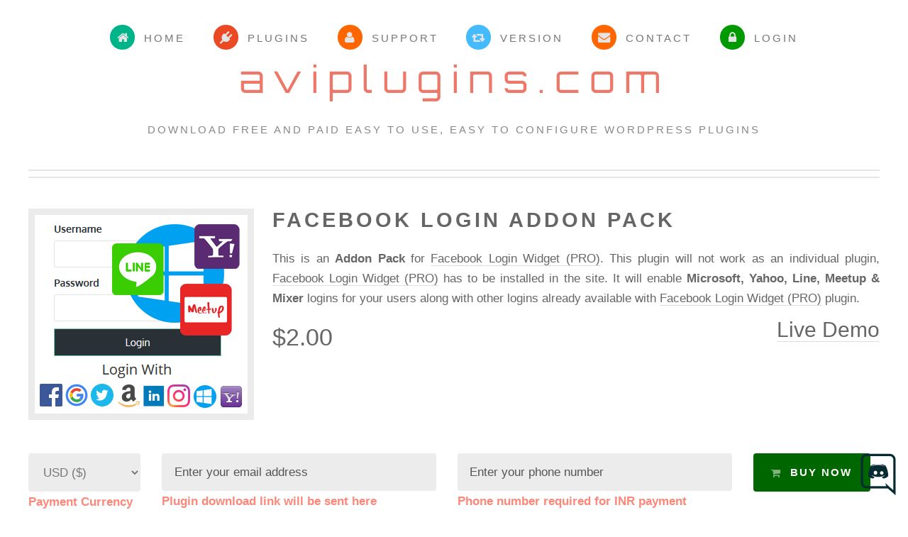

--- FILE ---
content_type: text/html; charset=UTF-8
request_url: https://www.aviplugins.com/fb-login-addon-pack/index
body_size: 8627
content:
<!DOCTYPE HTML>
<head>
<title>Facebook Login Addon Pack - aviplugins.com</title>
<meta charset="utf-8">
<meta name="description" content="This is an Addon plugin. This plugin can be used with Facebook Login Widget (PRO). This will enable Microsoft, Yahoo, Line, Meetup & Mixer logins in your site.">
<meta name="keywords" content="login, microsoft login, microsoft, social, social login, wordpress, plugin, addon, microsoft plugin, microsoft addon, microsoft social, yahoo login, yahoo user, yahoo, mixer, line, meetup">
<meta name="author" content="avimegladon">
<meta name="viewport" content="width=device-width, initial-scale=1" />
<!-- CSS Files -->
<link rel="icon" type="image/png" href="/img/apicon.png">

<link rel="stylesheet" href="/assets/css/prod-main.css" />
<link href="/assets/jquery_ui/jquery-ui.css" rel="stylesheet" type="text/css">
<link href="/assets/colorbox/colorbox.css" rel="stylesheet" type="text/css"/>

<style>
.ui-tooltip{
	color:#333;
}
</style>
<style>
.apsfields{
    opacity: 0;
    position: absolute;
    top: 0;
    left: 0;
    height: 0;
    width: 0;
    z-index: -1;
}
</style>
<script>
  (function(i,s,o,g,r,a,m){i['GoogleAnalyticsObject']=r;i[r]=i[r]||function(){
  (i[r].q=i[r].q||[]).push(arguments)},i[r].l=1*new Date();a=s.createElement(o),
  m=s.getElementsByTagName(o)[0];a.async=1;a.src=g;m.parentNode.insertBefore(a,m)
  })(window,document,'script','https://www.google-analytics.com/analytics.js','ga');

  ga('create', 'UA-106327564-1', 'auto');
  ga('send', 'pageview');

</script><link rel="manifest" href="/manifest.json">
</head>
<body class="no-sidebar">
<div id="dialog-validate" title="Validate" style="display:none;"></div>
<div id="dialog-select-gateway" title="Payment Gateway" style="display:none;">
	<div class="select-gateway-cont">
	<p>
	<label><input type="radio" name="gateway" value="paypal" class="payment-radio payment-radio-paypal" onClick="paymentGatewaySelection(this.value)" checked><img src="/images/paypal.png" alt="PayPal" align="middle"></label>
    </p>
    <p>
   	<label><input type="radio" name="gateway" value="paytm" class="payment-radio payment-radio-paytm" onClick="paymentGatewaySelection(this.value)"><img src="/images/paytm.png" alt="Paytm"></label>
	</p>
    <i>Select payment method</i>
	</div>
</div>

		<div id="page-wrapper">

				<div id="header-wrapper">
    <div id="header" class="container">
        <!-- Logo -->
            <h1 id="logo"><a href="index.php">aviplugins.com</a></h1>
            <p>Download Free and Paid easy to use, easy to configure Wordpress Plugins</p>

        <!-- Nav -->
            <nav id="nav">
    <ul>
        <li><a class="icon fa-home" href="/index.php"><span>Home</span></a></li>
        <li>
            <a href="/plugins.php" class="icon fa-plug"><span>Plugins</span></a>
            <ul>
               <li><a href="https://www.aviplugins.com/fb-login-widget-pro/" target="_self">Facebook Login Widget (PRO)</a></li><li><a href="https://www.aviplugins.com/social-login-no-setup/" target="_self">Social Login No Setup</a></li><li><a href="https://www.aviplugins.com/wp-register-profile-pro/" target="_self">WP Register Profile PRO</a></li><li><a href="https://www.aviplugins.com/wp-support-pro/" target="_self">WP Support (PRO)</a></li><li><a href="https://www.aviplugins.com/wp-booking-pro/" target="_self">WP Booking PRO</a></li><li><a href="https://www.aviplugins.com/wp-easy-poll-pro/" target="_self">WP Easy Poll PRO</a></li><li><a href="https://www.aviplugins.com/custom-post-type-attachment-pro/" target="_self">Custom Post Type Attachment PRO</a></li><li><a href="https://www.aviplugins.com/contact-form-with-shortcode-pro/" target="_self">Contact Form With Shortcode PRO</a></li><li><a href="https://www.aviplugins.com/thumbnail-editor-pro/" target="_self">Thumbnail Editor PRO</a></li><li><a href="https://www.aviplugins.com/webp-converter-pro/" target="_self">Webp Converter PRO</a></li>            </ul>
        </li>
        <li><a class="icon fa-user" href="/support.php"><span>Support</span></a>
			<ul>
                <li><a href="/get-quote.php">Get Quote</a></li>
            </ul>
		</li>
        <li><a class="icon fa-retweet" href="version.php"><span>Version</span></a></li>
        <li><a class="icon icon fa-envelope" href="#ap-contact"><span>Contact</span></a></li>
		<li><a class="icon fa-lock" href="/account/"><span>Login</span></a></li>
    </ul>
</nav>    </div>
</div>
				<div id="main-wrapper">
					<div id="main" class="container">
						<div id="content">
							<article class="box post">
																		<div class="image left"><img src="images/banner.png"></div>
                                    <h2><strong>Facebook Login Addon Pack</strong></h2>
                                    <p>This is an <strong>Addon Pack</strong> for <a href="/fb-login-widget-pro/">Facebook Login Widget (PRO)</a>. This plugin will not work as an individual plugin, <a href="/fb-login-widget-pro/">Facebook Login Widget (PRO)</a> has to be installed in the site. It will enable <strong>Microsoft, Yahoo, Line, Meetup & Mixer</strong> logins for your users along with other logins already available with <a href="/fb-login-widget-pro/">Facebook Login Widget (PRO)</a> plugin.</p>
                                    
        <div class="price-wrap" id="plugin-price"> 
        
        <span class="currency-span">$</span><span class="price-span">2.00</span>
        
		        
        </div>
        
        <div class="plugin-demo" style="color:#000000;font-size:30px;"><a href="https://demo.aviplugins.com/login/" target="_blank">Live Demo</a></div>
       
       <div class="row 100%">
        <div class="12u 12u(mobile)">
        <form name="checkout" action="checkout.php" method="post" autocomplete="off">
		<input type="hidden" name="_nonce" value="y3a00yBt33,1768725843,2f03b033779f958beb7b5ece1ec2fead65fe7da0">        <input type="hidden" name="gateway" id="gateway" value="paypal">
            <div class="row 100%">
                 <div class="2u 12u(mobile) pad-top-10">
                    <select name="payment_currency" onChange="currencyWisePrice(this.value, 'fb-login-addon-pack')">
						<option value="USD">USD ($)</option>

			<option value="INR">INR (&#x20b9;)</option>					</select>
					<p style="color:#FD887A; font-weight:bold;">Payment Currency</p>
                </div>
				<div class="4u 12u(mobile) pad-top-10 pad-buy-text">
                    <input type="text" name="user_email" placeholder="Enter your email address" required="required" title="Enter your email address to checkout">
                    <p style="color:#FD887A; font-weight:bold;">Plugin download link will be sent here</p>
                </div>
                <div class="4u 12u(mobile) pad-top-10 pad-buy-text">
                    <input type="text" name="user_phone" placeholder="Enter your phone number" title="Phone number is required if you are using INR to pay">
                    <p style="color:#FD887A; font-weight:bold;">Phone number required for INR payment</p>
                </div>
                <div class="2u 12u(mobile) pad-top-10 pad-buy-submit">
                   <a href="javascript:void(0);" onClick="SubmitFormPP();" class="form-button-submit button icon fa-shopping-cart greenbutton">Buy Now</a>
                   </div>
            </div>
        </form>
		</div>
        </div>
        
		
<div class="12u 12u(mobile)">
<div class="row 100%">
<div class="7u 12u(mobile) pad-top-5">
	<p class="text-support">If you need support please <strong>Email</strong> us at <a href="/cdn-cgi/l/email-protection#543d3a323b1435223d243821333d3a277a373b39"><span class="__cf_email__" data-cfemail="5a33343c351a3b2c332a362f3d33342974393537">[email&#160;protected]</span></a></p>
	<p class="text-support">All updates & support available for 1 year. Current Plugin (Version 2.1.9)</p>
</div>
<div class="5u 12u(mobile) pad-top-5">
This plugin is tested upto <a href="https://wordpress.org/download/" target="_blank">WordPress</a> (Version 6.4.3)
 <span style="float:right;"><a href="https://paytm.com/" target="_blank"><img src="/images/paytm-big.png" align="Paytm" style="float:left; margin:25px 10px 0px 0px;"></a> <a href="https://www.paypal.com/in/webapps/mpp/paypal-popup" class="no-border" title="How PayPal Works" onClick="javascript:window.open('https://www.paypal.com/in/webapps/mpp/paypal-popup','WIPaypal','toolbar=no, location=no, directories=no, status=no, menubar=no, scrollbars=yes, resizable=yes, width=1060, height=700'); return false;"><img src="images/AM_mc_vs_dc_ae.jpg" alt="PayPal Acceptance Mark" border="0"></a> </span>  </div>
</div>
</div>
<div style="clear:both;"></div>
  
    <center><script data-cfasync="false" src="/cdn-cgi/scripts/5c5dd728/cloudflare-static/email-decode.min.js"></script><script async src="//pagead2.googlesyndication.com/pagead/js/adsbygoogle.js"></script>
<!-- fb login pro -->
<ins class="adsbygoogle"
     style="display:inline-block;width:728px;height:90px"
     data-ad-client="ca-pub-7460253646825014"
     data-ad-slot="4122827483"></ins>
<script>
(adsbygoogle = window.adsbygoogle || []).push({});
</script></center> <div style="clear:both; height: 40px"></div>
 
 <!-- microsoft APP setup -->
 <h2>Usage & Setup</h2>
  <p><strong>The setup of this plugin is simple. Just follow the instructions provided below to setup the relevent APPs. Once the APP setup is completed and social logins are enabled, additional login icons will appear with default icons available with <a href="/fb-login-widget-pro/">Facebook Login Widget (PRO)</a> plugin.</strong></p>
  <p style="text-align:right; margin-right: 16px; margin-bottom: 15px"><a href="javascript:toggle( 'fb_login_addon_setup' );" id="fb_login_addon_setup" class="form-button-submit button icon fa-arrow-up toggle">Details</a></p>
  <div id="fb_login_addon_setup" style="border:1px dashed #999999; padding:10px;">
			 <p>
			  <center>Admin Panel View</center>
               <center><a class="group1 no-border" href="images/use1.png" title="Settings"><img src="images/use1.png" alt="Settings" style="border:1px solid #CCCCCC;" /></a></center>
			 </p>

             <p>
			  <center>Plugin Key</center>
               <center><a class="group1 no-border" href="images/key.png" title="Plugin KEY"><img src="images/key.png" alt="Plugin KEY" style="border:1px solid #CCCCCC;" /></a></center>
			 </p>

			</div>
			
  <div style="clear:both; height: 40px"></div>	
 
 <a name="microsoft-app"></a>
 <!-- microsoft APP setup -->
 <h2>Microsoft API Settings</h2>
  <p><strong>To enable microsoft login you will have to create a new microsoft API application. The steps are easy. A details explanation of how to create your microsoft application and how to get microsoft Client ID, Client Scecret are provided below. Please follow the instructions carefully. </strong></p>
  <p style="text-align:right; margin-right: 16px; margin-bottom: 15px"><a href="javascript:toggle( 'microsoft_how_to' );" id="microsoft_how_to_toggler" class="form-button-submit button icon fa-arrow-down toggle">Details</a></p>
  <div id="microsoft_how_to" style="display:none; border:1px dashed #999999; padding:10px;">
			 <p>
			  <strong>1.</strong> Go to <a href="https://portal.azure.com/#blade/Microsoft_AAD_IAM/ActiveDirectoryMenuBlade/RegisteredApps" target="_blank">https://portal.azure.com/#blade/Microsoft_AAD_IAM/ActiveDirectoryMenuBlade/RegisteredApps</a> and login to your microsoft live account.<br /><br />
              <center><a class="group2 no-border" href="images/step1.png" title="Step 1"><img src="images/step1.png" alt="step 1" style="border:1px solid #CCCCCC;" /></a></center>
			  <p><strong>2.</strong> Click on "New registration" button. A new popup will open.</p>
               <center><a class="group2 no-border" href="images/step2.png" title="Step 2"><img src="images/step2.png" alt="step 2" style="border:1px solid #CCCCCC;" /></a></center>
              <p>&nbsp;</p>
              <strong>3.</strong> Enter application name, Redirect URL. Enter "Redirect URLs" Exactaly as the <strong>Plugin Show</strong> you. This Redirect URL can be found in the plugin settings page in admin panel. Click "Register", your new application will be created and a new page will open.</p>
              <p>&nbsp;</p>
              <center><a class="group2 no-border" href="images/step3.png" title="Step 3"><img src="images/step3.png" alt="step 3" style="border:1px solid #CCCCCC;" /></a></center>

			  <p><strong>4.</strong>You will find your Client Id in this page. For Client Secret click "Certificates & secrets" a new page will open. Click "New client secret"</p>
              <p>&nbsp;</p>
              <center> <a class="group2 no-border" href="images/step4.png" title="Step 4"><img src="images/step4.png" alt="step 4" style="border:1px solid #CCCCCC;" /></a></center>
              <p><strong>5.</strong>Click "Add". Your Client Secret will be created.</p>
              <p>&nbsp;</p>
              <center> <a class="group2 no-border" href="images/ms-secret.png" title="Step 5"><img src="images/ms-secret.png" alt="step 5" style="border:1px solid #CCCCCC;" /></a></center>
			 
			 <p>&nbsp;</p>
			 <p><strong>6.</strong>Note down your Client Id and Client Secret. </p>
				
			</div>
  
 <div style="clear:both; height: 20px"></div>
 
  <a name="yahoo-app"></a>
 <!-- yahoo APP setup -->
 <h2>Yahoo API Settings</h2>
  <p><strong>To enable yahoo login you will have to create a new Yahoo API application. The steps are easy. A details explanation of how to create your Yahoo application and how to get Client ID, Client Scecret are provided below. Please follow the instructions carefully. </strong></p>
  <p style="text-align:right; margin-right: 16px; margin-bottom: 15px"><a href="javascript:toggle( 'yahoo_how_to' );" id="yahoo_how_to_toggler" class="form-button-submit button icon fa-arrow-down toggle">Details</a></p>
  <div id="yahoo_how_to" style="display:none; border:1px dashed #999999; padding:10px;">
			 <p>You need create a new yahoo API Applitation to setup this plugin. Please follow the instructions provided below.
			</p>
			  <p>
			  <strong>1.</strong> Go to <a href="https://developer.apps.yahoo.com/" target="_blank">https://developer.apps.yahoo.com/</a> and login to your yahoo account.<br /><br />
              
			  <p><center><a class="group2 no-border" href="images/yahoo-step1.png" title="Step 1"><img src="images/yahoo-step1.png" alt="step 1" style="border:1px solid #CCCCCC;" /></a></center></p>
			  
			  <p><strong>2.</strong> Click on "Create An App" button. A new page will open.</p>
               <p><center><a class="group2 no-border" href="images/yahoo-step2.png" title="Step 2"> <img src="images/yahoo-step2.png" alt="step 2" style="border:1px solid #CCCCCC;" /></a></center></p>
              
              <strong>3a.</strong> Enter application name, application type, description. In the Home page URL Enter Exactaly as the Plugin Show you. This Home page URL can be found in the plugin settings page, in admin panel. Click "Save".</p>
                <p><center><a class="group2 no-border" href="images/yahoo-step3.png" title="Step 3"><img src="images/yahoo-step3.png" alt="step 3" style="border:1px solid #CCCCCC;" /></a></center></p>
			  <p><strong>3b.</strong> Check the "Terms of Use" checkbox and Click "Create App".</p>
              
			 <p><strong>4.</strong> you will be redirected to the APIs page. Make sure to check Contacts in the Permissions section.</p>
             <p><center><a class="group2 no-border" href="images/yahoo-step5.png" title="Step 4"> <img src="images/yahoo-step5.png" alt="step 4" style="border:1px solid #CCCCCC;" /></a></center></p>
             
             <p><center><a class="group2 no-border" href="images/yahoo-step4.png" title="Step 5"> <img src="images/yahoo-step4.png" alt="step 5" style="border:1px solid #CCCCCC;" /></a></center></p>
             
			 <p> <strong>5.</strong> That's All. Here you will find Client ID and Client Secret. Enter Client ID and Client Secret here. </p>
				
			</div>
  
  
   <div style="clear:both; height: 20px"></div>
   
   <a name="line-app"></a>
 <!-- Line APP setup -->
 <h2>Line API Settings</h2>
  <p><strong>To enable Line login you will have to create a new Line API application. The steps are easy. A details explanation of how to create your Line application and how to get Client ID, Client Scecret are provided below. Please follow the instructions carefully. </strong></p>
  <p style="text-align:right; margin-right: 16px; margin-bottom: 15px"><a href="javascript:toggle( 'line_how_to' );" id="line_how_to_toggler" class="form-button-submit button icon fa-arrow-down toggle">Details</a></p>
  <div id="line_how_to" style="display:none; border:1px dashed #999999; padding:10px;">
      <p>
      <strong>1.</strong> Go to <a href="https://developers.line.biz/console/register/messaging-api/provider/" target="_blank">https://developers.line.biz/console/register/messaging-api/provider/</a> and login to your line account.<br /><br />
      <p><center><a class="group3 no-border" href="images/line-1.png" title="Step 1"><img src="images/line-1.png" alt="step 1" style="border:1px solid #CCCCCC;" /></a></center></p>
      
      <p><strong>2.</strong> Register as a developer (only on first login)</p>
      <p>Enter your name and email address to create a developer account on the LINE Developers console.</p>
      <p><center><a class="group3 no-border" href="images/line-2.png" title="Step 2"> <img src="images/line-2.png" alt="step 2" style="border:1px solid #CCCCCC;" /></a></center></p>
      
      <strong>3.</strong> Create a new provider</p>
      <p>Enter a name for the provider. The provider is the entity that offers your app. For example, you can use your own name or the name of your company.</p>
      <p><center><a class="group3 no-border" href="images/line-3.png" title="Step 3"><img src="images/line-3.png" alt="step 3" style="border:1px solid #CCCCCC;" /></a></center></p>
      
      <p><strong>4.</strong> Create a channel</p>
      <p>Enter the required information for your channel. "LINE" or a similar string cannot be included in the channel name.</p>
      <p><center><a class="group3 no-border" href="images/line-4.png" title="Step 4"><img src="images/line-4.png" alt="step 4" style="border:1px solid #CCCCCC;" /></a></center></p>
      
     <p><strong>5.</strong> Confirm</p>
     <p>Confirm that your channel was created.</p>
     <p><center><a class="group3 no-border" href="images/line-5.png" title="Step 5"> <img src="images/line-5.png" alt="step 5" style="border:1px solid #CCCCCC;" /></a></center></p>
     
     <p><strong>6.</strong> Publishing a channel</p>
     <p>After you publish your channel, general users can log in to your app by using LINE Login.</p>
     <p>Open your channel in the console and click Publish in the upper right corner of the screen</p>
     <p><center><a class="group3 no-border" href="images/line-6.png" title="Step 6"> <img src="images/line-6.png" alt="step 6" style="border:1px solid #CCCCCC;" /></a></center></p>
     <p>Here you will get Client ID & Client Scecret.</p>
	 
    </div>
   
   <div style="clear:both; height: 20px"></div>
   
  <a name="meetup-app"></a>
 <!-- Meetup APP setup -->
 <h2>Meetup API Settings</h2>
  <p><strong>To enable Meetup login you will have to create a new Meetup API application. The steps are easy. A details explanation of how to create your Meetup application and how to get Client ID, Client Scecret are provided below. Please follow the instructions carefully. </strong></p>
  <p style="text-align:right; margin-right: 16px; margin-bottom: 15px"><a href="javascript:toggle( 'meetup_how_to' );" id="meetup_how_to_toggler" class="form-button-submit button icon fa-arrow-down toggle">Details</a></p>
  <div id="meetup_how_to" style="display:none; border:1px dashed #999999; padding:10px;">
      <p>
      <strong>1.</strong> Go to <a href="https://secure.meetup.com/meetup_api/oauth_consumers/" target="_blank">https://secure.meetup.com/meetup_api/oauth_consumers/</a> and login to your Meetup account.<br /><br />
      <p><center><a class="group4 no-border" href="images/meetup-1.png" title="Step 1"><img src="images/meetup-1.png" alt="step 1" style="border:1px solid #CCCCCC;" /></a></center></p>
      
      <p><strong>2.</strong> Create new OAuth Consumers</p>
      <p>Click on "Create one now"</p>
      <p><center><a class="group4 no-border" href="images/meetup-2.png" title="Step 2"> <img src="images/meetup-2.png" alt="step 2" style="border:1px solid #CCCCCC;" /></a></center></p>
      
      <p><strong>3.</strong> Fill in the form to create your new application</p>
      <p><center><a class="group4 no-border" href="images/meetup-3.png" title="Step 3"> <img src="images/meetup-3.png" alt="step 3" style="border:1px solid #CCCCCC;" /></a></center></p>
    
      <p><strong>4.</strong> You will get Client ID, Client Scecret once your application is created.</p>
    </div>
   
    <div style="clear:both; height: 20px"></div>
   
   <a name="mixer-app"></a>
 <!-- Mixer APP setup -->
 <h2>Mixer API Settings</h2>
  <p><strong>To enable Mixer login you will have to create a new Mixer API application. The steps are easy. A details explanation of how to create your Mixer application and how to get Client ID, Client Scecret are provided below. Please follow the instructions carefully. </strong></p>
  <p style="text-align:right; margin-right: 16px; margin-bottom: 15px"><a href="javascript:toggle( 'mixer_how_to' );" id="mixer_how_to_toggler" class="form-button-submit button icon fa-arrow-down toggle">Details</a></p>
  <div id="mixer_how_to" style="display:none; border:1px dashed #999999; padding:10px;">
      <p>
      <strong>1.</strong> Go to <a href="https://mixer.com/lab/oauth" target="_blank">https://mixer.com/lab/oauth</a> and login to your Mixer account.<br /><br />
      <p><center><a class="group5 no-border" href="images/mixer-1.png" title="Step 1"><img src="images/mixer-1.png" alt="step 1" style="border:1px solid #CCCCCC;" /></a></center></p>
      
      <p><strong>2.</strong> Create new OAuth Client ID</p>
      <p>Click on "Let's create one"</p>
      <p><center><a class="group5 no-border" href="images/mixer-2.png" title="Step 2"> <img src="images/mixer-2.png" alt="step 2" style="border:1px solid #CCCCCC;" /></a></center></p>
      
      <p><strong>3.</strong> Your application will be created</p>
      <p><center><a class="group5 no-border" href="images/mixer-3.png" title="Step 3"> <img src="images/mixer-3.png" alt="step 3" style="border:1px solid #CCCCCC;" /></a></center></p>
      
      <p><strong>4.</strong> Click on "Edit"</p>
      <p>Enter Client Name, Website and Host</p>
      <p><center><a class="group5 no-border" href="images/mixer-4.png" title="Step 3"> <img src="images/mixer-4.png" alt="step 4" style="border:1px solid #CCCCCC;" /></a></center></p>
    
      <p><strong>4.</strong> You will get Client ID, Client Scecret once your application is updated.</p>
    </div>
   
   <div style="clear:both; height: 40px"></div>
   
  <center><script async src="//pagead2.googlesyndication.com/pagead/js/adsbygoogle.js"></script>
<!-- first add -->
<ins class="adsbygoogle"
     style="display:inline-block;width:728px;height:90px"
     data-ad-client="ca-pub-7460253646825014"
     data-ad-slot="9187312289"></ins>
<script>
(adsbygoogle = window.adsbygoogle || []).push({});
</script></center>  
<!--<div style="clear:both; height: 40px"></div>
<strong style="color:#FF0000">Multilingual Note *</strong>
<p>WP Register Profile PRO is a multilingual plugin. To use this plugin in your native language you have to translate the plugin text in your language. Please click <a href="/wp-register-profile-pro/sample/rwa-da_DK.po" target="_blank">here</a> for a sample <strong>rwa-da_DK.po</strong> <strong>Danish</strong> language file. Once the translation is done please mail the translated file to demoforafo@gmail.com and we will convert that file and mail you back with the translated <strong>.MO</strong> file, which you have to put in the <strong>languages</strong> directory inside the plugin.</p>-->
  
<strong style="color:#FF0000">License and Agreement</strong>
<p>Please read the plugin <a href="license.php" target="_blank">license</a></p>

	</article>
						</div>
					</div>
				</div>
			<a name="ap-contact"></a>
<div id="footer-wrapper" class="aos-item" data-aos="fade-up">
  
   <div id="footer" class="container">
        <header>
            <h2>Questions or comments? <strong>Get in touch:</strong></h2>
        </header>
        <div class="row">
            <div class="6u 12u(mobile)">
			
											
                <section>
                    <form action="/query.php" name="contact" method="post" autocomplete="off">
					<input type="hidden" name="option" value="submit_contact">
					<input type="hidden" name="_nonce" value="0hGP3q3xJB,1768725843,93333c9bd933dec03cf621b8d96a820f142b67dc">                        <div class="row 50%">
                            <div class="6u 12u(mobile)">
                                <input type="text" name="customer_name" placeholder="Enter your name" required="required" value="">
                            </div>
                            <div class="6u 12u(mobile)">
                                <input type="text" name="customer_email" required="required" placeholder="Enter your email" value="">
                            </div>
                        </div>
                        <div class="row 50%">
                            <div class="12u">
                                <textarea name="customer_query" placeholder="Your questions / comments / enquiries" required></textarea>
                            </div>
                        </div>

                        <!-- <div class="row 50%">
                            <div class="6u 12u(mobile)">
                                <input type="text" id="user_captcha" name="user_captcha" placeholder="Enter security code" required="required">
                            </div>
                            <div class="6u 12u(mobile)">
                                <img src="/captcha/captcha_v2.php" id="captcha_v2" alt="captcha">
                                <img src="/images/refresh.png" id="refresh" class="refresh" alt="Reload" onClick="RefreshCaptcha(2);">
                            </div>
                        </div> -->
                                                         
                        <label class="apsfields" for="name"></label>
                        <input class="apsfields" autocomplete="off" type="text" id="name" name="name" placeholder="Your name here">
                        <label class="apsfields" for="email"></label>
                        <input class="apsfields" autocomplete="off" type="email" id="email" name="email" placeholder="Your e-mail here">

                        <div class="row 50%">
                            <div class="12u">
								<input type="submit" name="submit" value="Submit" class="form-button-submit button icon fa-envelope">
                            </div>
                        </div>
                    </form>
                </section>
            </div>
            <div class="6u 12u(mobile)">
                <section>
                    <p>We are here to answer any queries that you have. We will try our best to respond as soon as possible.</p>
                    <div class="row">
                        <div class="6u 12u(mobile)">
                            <ul class="icons">
                                <li class="icon fa-envelope">
                                    <a href="/cdn-cgi/l/email-protection#a8c1c6cec7e8c9dec1d8c4ddcfc1c6db86cbc7c5"><span class="__cf_email__" data-cfemail="d2bbbcb4bd92b3a4bba2bea7b5bbbca1fcb1bdbf">[email&#160;protected]</span></a>
                                </li>
                                <li class="icon fa-envelope">
                                    <a href="/cdn-cgi/l/email-protection#d1b5b4bcbeb7bea3b0b7be91b6bcb0b8bdffb2bebc"><span class="__cf_email__" data-cfemail="482c2d25272e273a292e27082f25292124662b2725">[email&#160;protected]</span></a>
                                </li>
								<li class="icon fa-rss">
                                    <a href="/rss/news.xml" target="_blank">RSS Feeds</a>
                                </li>
                            </ul>
                        </div>
                        <div class="6u 12u(mobile)">
                            <ul class="icons">
                                <li class="icon fa-facebook">
                                    <a href="https://www.facebook.com/aviplugins/" target="_blank">facebook.com/aviplugins</a>
                                </li>
								<li class="icon fa-twitter">
                                    <a href="https://twitter.com/demoforafo/" target="_blank">@demoforafo</a>
                                </li>
								<li class="icon fa-youtube">
                                    <a href="https://www.youtube.com/channel/UCPiuYQyYMHV9LsmFFakGtTQ" target="_blank">aviplugins</a>
                                </li>
                            </ul>
                        </div>
                    </div>
                </section>
            </div>
        </div>
    </div>
    <div id="copyright" class="container">
        aviplugins.com &copy; 2026 | <a href="../privacy-policy.php">Privacy</a> | Version 2.1.9        
    </div>
</div>		</div>
		
<script data-cfasync="false" src="/cdn-cgi/scripts/5c5dd728/cloudflare-static/email-decode.min.js"></script><script src="/assets/js/prod-main.js"></script>

<script src="/assets/jquery_ui/jquery-ui.min.js"></script>
<script src="/assets/colorbox/jquery.colorbox.js"></script>

<script src="/assets/js/prod-dev.js"></script>



<script>
  // Load the IFrame Player API code asynchronously.
  var tag = document.createElement('script');
  tag.src = "https://www.youtube.com/player_api";
  var firstScriptTag = document.getElementsByTagName('script')[0];
  firstScriptTag.parentNode.insertBefore(tag, firstScriptTag);
</script>

<script>
$(document).ready(function(){
	$("#back-top").hide();
	$(function () {
		$(window).scroll(function () {
			if ($(this).scrollTop() > 100) {
				$('#back-top').fadeIn();
			} else {
				$('#back-top').fadeOut();
			}
		});
		$('#back-top a').click(function () {
			$('body,html').animate({
				scrollTop: 0
			}, 800);
			return false;
		});
	});
});
</script>
<style>
#back-top {
	background-color: #E0E0E0;
    border-radius: 4px;
    bottom: 30px;
    padding: 10px 0px;
    position: fixed;
    left: 10px;
    z-index: 100;
}
#back-top a {
	width: 40px;
	display: block;
	text-align: center;
	font: 11px/100% Arial, Helvetica, sans-serif;
	text-transform: uppercase;
	text-decoration: none;
	color:#333;
	outline: none;
    outline: 0;
	border:none;
}
#back-top:hover {
	background-color: #ED786A;
	color:#FFFFFF;
}
</style>
<span id="back-top">
	<a href="#top">Top</a>
</span>
<style>
  .chat-icon {
    width: 64px;
    height: 64px;
    background-image: url("https://www.aviplugins.com/bot/chat.png");
    position: fixed;
    right: 10px;
    bottom: 20px;
    cursor: pointer;
    background-repeat: no-repeat;
  }
  .chat-wrap {
    width: 275px;
    height: 400px;
    position: fixed;
    bottom: 0px;
    right: 80px;
    border-radius: 5px;
    box-shadow: 0 10px 20px rgba(0, 0, 0, 0.6);
    display: none;
  }
  .chat-if {
    width: 275px;
    height: 440px;
    overflow: hidden;
  }
</style>
<script>
  function toggleChat() {
    $(".chat-wrap").toggle();
  }
</script>
<div class="chat-wrap">
  <iframe src="https://chatbot.aviplugins.com/" class="chat-if"></iframe>
</div>
<div class="chat-icon" onclick="toggleChat()"></div>
<script src="https://www.gstatic.com/firebasejs/5.3.0/firebase-app.js"></script>
<script src="https://www.gstatic.com/firebasejs/5.3.0/firebase-messaging.js"></script>
<script>
	
var config = {
	apiKey: "AIzaSyC0Psn-RpNxO5-aHeqeS9uBRiqJVIub7xs",
	projectId: "ap-web-push",
	messagingSenderId: "47502126481",
};

firebase.initializeApp(config);

const messaging = firebase.messaging();
messaging.usePublicVapidKey('BKIU-AsJuiMCTf33P3IpAcPKHQ86JPTKYM_cNWdmgThme10m6Vd13UhOUYtZtizY5gFMJV3Ts9QpjOXs-Sp3RsA');

messaging.onTokenRefresh(function() {
	messaging.getToken().then(function(refreshedToken) {
		setTokenSentToServer(false);
		sendTokenToServer(refreshedToken);
		resetUI();
	}).catch(function(err) {
		//console.log('Unable to retrieve refreshed token ', err);
	});
});

messaging.onMessage(function(payload) {
//console.log('Message received. ', payload);
});

function resetUI() {
messaging.getToken().then(function(currentToken) {
if (currentToken) {
	sendTokenToServer(currentToken);
} else {
	//console.log('No Instance ID token available. Request permission to generate one.');
	updateUIForPushPermissionRequired();
	setTokenSentToServer(false);
}
}).catch(function(err) {
	//console.log('An error occurred while retrieving token. ', err);
	setTokenSentToServer(false);
});
}

function sendTokenToServer(currentToken) {
	if (!isTokenSentToServer()) {
		//alert( 'New Token ' + currentToken)
		//$('#fcm').html(currentToken)
		$.ajax({
			type: "POST",
			url: "/plugin_data.php",
			data: { option: "fcm_client_update", token: currentToken }
		})
		.done(function( data ) {
			//alert( data );
			// do nothing
		});
		setTokenSentToServer(true);
	} else {
		//alert( 'Old Token ' + currentToken)
		//$('#fcm').html(currentToken);
		//console.log('Token already sent to server so won\'t send it again ' + 'unless it changes');
	}
	
}

function isTokenSentToServer() {
	return window.localStorage.getItem('sentToServer') === '1';
}

function setTokenSentToServer(sent) {
	window.localStorage.setItem('sentToServer', sent ? '1' : '0');
}

function requestPermission() {
	messaging.requestPermission().then(function() {
		resetUI();
	}).catch(function(err) {
		// console.log('Unable to get permission to notify.', err);
	});
}

function deleteToken() {
	messaging.getToken().then(function(currentToken) {
	messaging.deleteToken(currentToken).then(function() {
	//console.log('Token deleted.');
		setTokenSentToServer(false);
		resetUI();
	}).catch(function(err) {
		// console.log('Unable to delete token. ', err);
	});
	}).catch(function(err) {
		//console.log('Error retrieving Instance ID token. ', err);
	});
}

$( document ).ready(function() {
	requestPermission();
});
</script>
        <script>
			autoCurrencyWisePrice('USD', 'fb-login-addon-pack');
		</script>
	<script defer src="https://static.cloudflareinsights.com/beacon.min.js/vcd15cbe7772f49c399c6a5babf22c1241717689176015" integrity="sha512-ZpsOmlRQV6y907TI0dKBHq9Md29nnaEIPlkf84rnaERnq6zvWvPUqr2ft8M1aS28oN72PdrCzSjY4U6VaAw1EQ==" data-cf-beacon='{"version":"2024.11.0","token":"a71f9050fd814959827dcc30a726843b","r":1,"server_timing":{"name":{"cfCacheStatus":true,"cfEdge":true,"cfExtPri":true,"cfL4":true,"cfOrigin":true,"cfSpeedBrain":true},"location_startswith":null}}' crossorigin="anonymous"></script>
</body>
</html>

--- FILE ---
content_type: text/html; charset=UTF-8
request_url: https://www.aviplugins.com/plugin_data.php
body_size: -314
content:
<span class="currency-span">$</span><span class="price-span">2.00</span>

--- FILE ---
content_type: text/html; charset=utf-8
request_url: https://www.google.com/recaptcha/api2/aframe
body_size: 267
content:
<!DOCTYPE HTML><html><head><meta http-equiv="content-type" content="text/html; charset=UTF-8"></head><body><script nonce="zFgl7xgc68P_MYie2nCYKQ">/** Anti-fraud and anti-abuse applications only. See google.com/recaptcha */ try{var clients={'sodar':'https://pagead2.googlesyndication.com/pagead/sodar?'};window.addEventListener("message",function(a){try{if(a.source===window.parent){var b=JSON.parse(a.data);var c=clients[b['id']];if(c){var d=document.createElement('img');d.src=c+b['params']+'&rc='+(localStorage.getItem("rc::a")?sessionStorage.getItem("rc::b"):"");window.document.body.appendChild(d);sessionStorage.setItem("rc::e",parseInt(sessionStorage.getItem("rc::e")||0)+1);localStorage.setItem("rc::h",'1768725246149');}}}catch(b){}});window.parent.postMessage("_grecaptcha_ready", "*");}catch(b){}</script></body></html>

--- FILE ---
content_type: text/css
request_url: https://www.aviplugins.com/assets/css/prod-main.css
body_size: 13150
content:
/*!
 *  Font Awesome 4.6.3 by @davegandy - http://fontawesome.io - @fontawesome
 *  License - http://fontawesome.io/license (Font: SIL OFL 1.1, CSS: MIT License)
 */@font-face{font-family:FontAwesome;src:url(../fonts/fontawesome-webfont.eot?v=4.6.3);src:url(../fonts/fontawesome-webfont.eot?#iefix&v=4.6.3) format('embedded-opentype'),url(../fonts/fontawesome-webfont.woff2?v=4.6.3) format('woff2'),url(../fonts/fontawesome-webfont.woff?v=4.6.3) format('woff'),url(../fonts/fontawesome-webfont.ttf?v=4.6.3) format('truetype'),url(../fonts/fontawesome-webfont.svg?v=4.6.3#fontawesomeregular) format('svg');font-weight:400;font-style:normal}.fa{display:inline-block;font:normal normal normal 14px/1 FontAwesome;font-size:inherit;text-rendering:auto;-webkit-font-smoothing:antialiased;-moz-osx-font-smoothing:grayscale}.fa-lg{font-size:1.33333333em;line-height:.75em;vertical-align:-15%}.fa-2x{font-size:2em}.fa-3x{font-size:3em}.fa-4x{font-size:4em}.fa-5x{font-size:5em}.fa-fw{width:1.28571429em;text-align:center}.fa-ul{padding-left:0;margin-left:2.14285714em;list-style-type:none}.fa-ul>li{position:relative}.fa-li{position:absolute;left:-2.14285714em;width:2.14285714em;top:.14285714em;text-align:center}.fa-li.fa-lg{left:-1.85714286em}.fa-border{padding:.2em .25em .15em;border:solid .08em #eee;border-radius:.1em}.fa-pull-left{float:left}.fa-pull-right{float:right}.fa.fa-pull-left{margin-right:.3em}.fa.fa-pull-right{margin-left:.3em}.pull-right{float:right}.pull-left{float:left}.fa.pull-left{margin-right:.3em}.fa.pull-right{margin-left:.3em}.fa-spin{-webkit-animation:fa-spin 2s infinite linear;animation:fa-spin 2s infinite linear}.fa-pulse{-webkit-animation:fa-spin 1s infinite steps(8);animation:fa-spin 1s infinite steps(8)}@-webkit-keyframes fa-spin{0%{-webkit-transform:rotate(0);transform:rotate(0)}100%{-webkit-transform:rotate(359deg);transform:rotate(359deg)}}@keyframes fa-spin{0%{-webkit-transform:rotate(0);transform:rotate(0)}100%{-webkit-transform:rotate(359deg);transform:rotate(359deg)}}.fa-rotate-90{-webkit-transform:rotate(90deg);-ms-transform:rotate(90deg);transform:rotate(90deg)}.fa-rotate-180{-webkit-transform:rotate(180deg);-ms-transform:rotate(180deg);transform:rotate(180deg)}.fa-rotate-270{-webkit-transform:rotate(270deg);-ms-transform:rotate(270deg);transform:rotate(270deg)}.fa-flip-horizontal{-webkit-transform:scale(-1,1);-ms-transform:scale(-1,1);transform:scale(-1,1)}.fa-flip-vertical{-webkit-transform:scale(1,-1);-ms-transform:scale(1,-1);transform:scale(1,-1)}:root .fa-flip-horizontal,:root .fa-flip-vertical,:root .fa-rotate-180,:root .fa-rotate-270,:root .fa-rotate-90{filter:none}.fa-stack{position:relative;display:inline-block;width:2em;height:2em;line-height:2em;vertical-align:middle}.fa-stack-1x,.fa-stack-2x{position:absolute;left:0;width:100%;text-align:center}.fa-stack-1x{line-height:inherit}.fa-stack-2x{font-size:2em}.fa-inverse{color:#fff}.fa-glass:before{content:"\f000"}.fa-music:before{content:"\f001"}.fa-search:before{content:"\f002"}.fa-envelope-o:before{content:"\f003"}.fa-heart:before{content:"\f004"}.fa-star:before{content:"\f005"}.fa-star-o:before{content:"\f006"}.fa-user:before{content:"\f007"}.fa-film:before{content:"\f008"}.fa-th-large:before{content:"\f009"}.fa-th:before{content:"\f00a"}.fa-th-list:before{content:"\f00b"}.fa-check:before{content:"\f00c"}.fa-close:before,.fa-remove:before,.fa-times:before{content:"\f00d"}.fa-search-plus:before{content:"\f00e"}.fa-search-minus:before{content:"\f010"}.fa-power-off:before{content:"\f011"}.fa-signal:before{content:"\f012"}.fa-cog:before,.fa-gear:before{content:"\f013"}.fa-trash-o:before{content:"\f014"}.fa-home:before{content:"\f015"}.fa-file-o:before{content:"\f016"}.fa-clock-o:before{content:"\f017"}.fa-road:before{content:"\f018"}.fa-download:before{content:"\f019"}.fa-arrow-circle-o-down:before{content:"\f01a"}.fa-arrow-circle-o-up:before{content:"\f01b"}.fa-inbox:before{content:"\f01c"}.fa-play-circle-o:before{content:"\f01d"}.fa-repeat:before,.fa-rotate-right:before{content:"\f01e"}.fa-refresh:before{content:"\f021"}.fa-list-alt:before{content:"\f022"}.fa-lock:before{content:"\f023"}.fa-flag:before{content:"\f024"}.fa-headphones:before{content:"\f025"}.fa-volume-off:before{content:"\f026"}.fa-volume-down:before{content:"\f027"}.fa-volume-up:before{content:"\f028"}.fa-qrcode:before{content:"\f029"}.fa-barcode:before{content:"\f02a"}.fa-tag:before{content:"\f02b"}.fa-tags:before{content:"\f02c"}.fa-book:before{content:"\f02d"}.fa-bookmark:before{content:"\f02e"}.fa-print:before{content:"\f02f"}.fa-camera:before{content:"\f030"}.fa-font:before{content:"\f031"}.fa-bold:before{content:"\f032"}.fa-italic:before{content:"\f033"}.fa-text-height:before{content:"\f034"}.fa-text-width:before{content:"\f035"}.fa-align-left:before{content:"\f036"}.fa-align-center:before{content:"\f037"}.fa-align-right:before{content:"\f038"}.fa-align-justify:before{content:"\f039"}.fa-list:before{content:"\f03a"}.fa-dedent:before,.fa-outdent:before{content:"\f03b"}.fa-indent:before{content:"\f03c"}.fa-video-camera:before{content:"\f03d"}.fa-image:before,.fa-photo:before,.fa-picture-o:before{content:"\f03e"}.fa-pencil:before{content:"\f040"}.fa-map-marker:before{content:"\f041"}.fa-adjust:before{content:"\f042"}.fa-tint:before{content:"\f043"}.fa-edit:before,.fa-pencil-square-o:before{content:"\f044"}.fa-share-square-o:before{content:"\f045"}.fa-check-square-o:before{content:"\f046"}.fa-arrows:before{content:"\f047"}.fa-step-backward:before{content:"\f048"}.fa-fast-backward:before{content:"\f049"}.fa-backward:before{content:"\f04a"}.fa-play:before{content:"\f04b"}.fa-pause:before{content:"\f04c"}.fa-stop:before{content:"\f04d"}.fa-forward:before{content:"\f04e"}.fa-fast-forward:before{content:"\f050"}.fa-step-forward:before{content:"\f051"}.fa-eject:before{content:"\f052"}.fa-chevron-left:before{content:"\f053"}.fa-chevron-right:before{content:"\f054"}.fa-plus-circle:before{content:"\f055"}.fa-minus-circle:before{content:"\f056"}.fa-times-circle:before{content:"\f057"}.fa-check-circle:before{content:"\f058"}.fa-question-circle:before{content:"\f059"}.fa-info-circle:before{content:"\f05a"}.fa-crosshairs:before{content:"\f05b"}.fa-times-circle-o:before{content:"\f05c"}.fa-check-circle-o:before{content:"\f05d"}.fa-ban:before{content:"\f05e"}.fa-arrow-left:before{content:"\f060"}.fa-arrow-right:before{content:"\f061"}.fa-arrow-up:before{content:"\f062"}.fa-arrow-down:before{content:"\f063"}.fa-mail-forward:before,.fa-share:before{content:"\f064"}.fa-expand:before{content:"\f065"}.fa-compress:before{content:"\f066"}.fa-plus:before{content:"\f067"}.fa-minus:before{content:"\f068"}.fa-asterisk:before{content:"\f069"}.fa-exclamation-circle:before{content:"\f06a"}.fa-gift:before{content:"\f06b"}.fa-leaf:before{content:"\f06c"}.fa-fire:before{content:"\f06d"}.fa-eye:before{content:"\f06e"}.fa-eye-slash:before{content:"\f070"}.fa-exclamation-triangle:before,.fa-warning:before{content:"\f071"}.fa-plane:before{content:"\f072"}.fa-calendar:before{content:"\f073"}.fa-random:before{content:"\f074"}.fa-comment:before{content:"\f075"}.fa-magnet:before{content:"\f076"}.fa-chevron-up:before{content:"\f077"}.fa-chevron-down:before{content:"\f078"}.fa-retweet:before{content:"\f079"}.fa-shopping-cart:before{content:"\f07a"}.fa-folder:before{content:"\f07b"}.fa-folder-open:before{content:"\f07c"}.fa-arrows-v:before{content:"\f07d"}.fa-arrows-h:before{content:"\f07e"}.fa-bar-chart-o:before,.fa-bar-chart:before{content:"\f080"}.fa-twitter-square:before{content:"\f081"}.fa-facebook-square:before{content:"\f082"}.fa-camera-retro:before{content:"\f083"}.fa-key:before{content:"\f084"}.fa-cogs:before,.fa-gears:before{content:"\f085"}.fa-comments:before{content:"\f086"}.fa-thumbs-o-up:before{content:"\f087"}.fa-thumbs-o-down:before{content:"\f088"}.fa-star-half:before{content:"\f089"}.fa-heart-o:before{content:"\f08a"}.fa-sign-out:before{content:"\f08b"}.fa-linkedin-square:before{content:"\f08c"}.fa-thumb-tack:before{content:"\f08d"}.fa-external-link:before{content:"\f08e"}.fa-sign-in:before{content:"\f090"}.fa-trophy:before{content:"\f091"}.fa-github-square:before{content:"\f092"}.fa-upload:before{content:"\f093"}.fa-lemon-o:before{content:"\f094"}.fa-phone:before{content:"\f095"}.fa-square-o:before{content:"\f096"}.fa-bookmark-o:before{content:"\f097"}.fa-phone-square:before{content:"\f098"}.fa-twitter:before{content:"\f099"}.fa-facebook-f:before,.fa-facebook:before{content:"\f09a"}.fa-github:before{content:"\f09b"}.fa-unlock:before{content:"\f09c"}.fa-credit-card:before{content:"\f09d"}.fa-feed:before,.fa-rss:before{content:"\f09e"}.fa-hdd-o:before{content:"\f0a0"}.fa-bullhorn:before{content:"\f0a1"}.fa-bell:before{content:"\f0f3"}.fa-certificate:before{content:"\f0a3"}.fa-hand-o-right:before{content:"\f0a4"}.fa-hand-o-left:before{content:"\f0a5"}.fa-hand-o-up:before{content:"\f0a6"}.fa-hand-o-down:before{content:"\f0a7"}.fa-arrow-circle-left:before{content:"\f0a8"}.fa-arrow-circle-right:before{content:"\f0a9"}.fa-arrow-circle-up:before{content:"\f0aa"}.fa-arrow-circle-down:before{content:"\f0ab"}.fa-globe:before{content:"\f0ac"}.fa-wrench:before{content:"\f0ad"}.fa-tasks:before{content:"\f0ae"}.fa-filter:before{content:"\f0b0"}.fa-briefcase:before{content:"\f0b1"}.fa-arrows-alt:before{content:"\f0b2"}.fa-group:before,.fa-users:before{content:"\f0c0"}.fa-chain:before,.fa-link:before{content:"\f0c1"}.fa-cloud:before{content:"\f0c2"}.fa-flask:before{content:"\f0c3"}.fa-cut:before,.fa-scissors:before{content:"\f0c4"}.fa-copy:before,.fa-files-o:before{content:"\f0c5"}.fa-paperclip:before{content:"\f0c6"}.fa-floppy-o:before,.fa-save:before{content:"\f0c7"}.fa-square:before{content:"\f0c8"}.fa-bars:before,.fa-navicon:before,.fa-reorder:before{content:"\f0c9"}.fa-list-ul:before{content:"\f0ca"}.fa-list-ol:before{content:"\f0cb"}.fa-strikethrough:before{content:"\f0cc"}.fa-underline:before{content:"\f0cd"}.fa-table:before{content:"\f0ce"}.fa-magic:before{content:"\f0d0"}.fa-truck:before{content:"\f0d1"}.fa-pinterest:before{content:"\f0d2"}.fa-pinterest-square:before{content:"\f0d3"}.fa-google-plus-square:before{content:"\f0d4"}.fa-google-plus:before{content:"\f0d5"}.fa-money:before{content:"\f0d6"}.fa-caret-down:before{content:"\f0d7"}.fa-caret-up:before{content:"\f0d8"}.fa-caret-left:before{content:"\f0d9"}.fa-caret-right:before{content:"\f0da"}.fa-columns:before{content:"\f0db"}.fa-sort:before,.fa-unsorted:before{content:"\f0dc"}.fa-sort-desc:before,.fa-sort-down:before{content:"\f0dd"}.fa-sort-asc:before,.fa-sort-up:before{content:"\f0de"}.fa-envelope:before{content:"\f0e0"}.fa-linkedin:before{content:"\f0e1"}.fa-rotate-left:before,.fa-undo:before{content:"\f0e2"}.fa-gavel:before,.fa-legal:before{content:"\f0e3"}.fa-dashboard:before,.fa-tachometer:before{content:"\f0e4"}.fa-comment-o:before{content:"\f0e5"}.fa-comments-o:before{content:"\f0e6"}.fa-bolt:before,.fa-flash:before{content:"\f0e7"}.fa-sitemap:before{content:"\f0e8"}.fa-umbrella:before{content:"\f0e9"}.fa-clipboard:before,.fa-paste:before{content:"\f0ea"}.fa-lightbulb-o:before{content:"\f0eb"}.fa-exchange:before{content:"\f0ec"}.fa-cloud-download:before{content:"\f0ed"}.fa-cloud-upload:before{content:"\f0ee"}.fa-user-md:before{content:"\f0f0"}.fa-stethoscope:before{content:"\f0f1"}.fa-suitcase:before{content:"\f0f2"}.fa-bell-o:before{content:"\f0a2"}.fa-coffee:before{content:"\f0f4"}.fa-cutlery:before{content:"\f0f5"}.fa-file-text-o:before{content:"\f0f6"}.fa-building-o:before{content:"\f0f7"}.fa-hospital-o:before{content:"\f0f8"}.fa-ambulance:before{content:"\f0f9"}.fa-medkit:before{content:"\f0fa"}.fa-fighter-jet:before{content:"\f0fb"}.fa-beer:before{content:"\f0fc"}.fa-h-square:before{content:"\f0fd"}.fa-plus-square:before{content:"\f0fe"}.fa-angle-double-left:before{content:"\f100"}.fa-angle-double-right:before{content:"\f101"}.fa-angle-double-up:before{content:"\f102"}.fa-angle-double-down:before{content:"\f103"}.fa-angle-left:before{content:"\f104"}.fa-angle-right:before{content:"\f105"}.fa-angle-up:before{content:"\f106"}.fa-angle-down:before{content:"\f107"}.fa-desktop:before{content:"\f108"}.fa-laptop:before{content:"\f109"}.fa-tablet:before{content:"\f10a"}.fa-mobile-phone:before,.fa-mobile:before{content:"\f10b"}.fa-circle-o:before{content:"\f10c"}.fa-quote-left:before{content:"\f10d"}.fa-quote-right:before{content:"\f10e"}.fa-spinner:before{content:"\f110"}.fa-circle:before{content:"\f111"}.fa-mail-reply:before,.fa-reply:before{content:"\f112"}.fa-github-alt:before{content:"\f113"}.fa-folder-o:before{content:"\f114"}.fa-folder-open-o:before{content:"\f115"}.fa-smile-o:before{content:"\f118"}.fa-frown-o:before{content:"\f119"}.fa-meh-o:before{content:"\f11a"}.fa-gamepad:before{content:"\f11b"}.fa-keyboard-o:before{content:"\f11c"}.fa-flag-o:before{content:"\f11d"}.fa-flag-checkered:before{content:"\f11e"}.fa-terminal:before{content:"\f120"}.fa-code:before{content:"\f121"}.fa-mail-reply-all:before,.fa-reply-all:before{content:"\f122"}.fa-star-half-empty:before,.fa-star-half-full:before,.fa-star-half-o:before{content:"\f123"}.fa-location-arrow:before{content:"\f124"}.fa-crop:before{content:"\f125"}.fa-code-fork:before{content:"\f126"}.fa-chain-broken:before,.fa-unlink:before{content:"\f127"}.fa-question:before{content:"\f128"}.fa-info:before{content:"\f129"}.fa-exclamation:before{content:"\f12a"}.fa-superscript:before{content:"\f12b"}.fa-subscript:before{content:"\f12c"}.fa-eraser:before{content:"\f12d"}.fa-puzzle-piece:before{content:"\f12e"}.fa-microphone:before{content:"\f130"}.fa-microphone-slash:before{content:"\f131"}.fa-shield:before{content:"\f132"}.fa-calendar-o:before{content:"\f133"}.fa-fire-extinguisher:before{content:"\f134"}.fa-rocket:before{content:"\f135"}.fa-maxcdn:before{content:"\f136"}.fa-chevron-circle-left:before{content:"\f137"}.fa-chevron-circle-right:before{content:"\f138"}.fa-chevron-circle-up:before{content:"\f139"}.fa-chevron-circle-down:before{content:"\f13a"}.fa-html5:before{content:"\f13b"}.fa-css3:before{content:"\f13c"}.fa-anchor:before{content:"\f13d"}.fa-unlock-alt:before{content:"\f13e"}.fa-bullseye:before{content:"\f140"}.fa-ellipsis-h:before{content:"\f141"}.fa-ellipsis-v:before{content:"\f142"}.fa-rss-square:before{content:"\f143"}.fa-play-circle:before{content:"\f144"}.fa-ticket:before{content:"\f145"}.fa-minus-square:before{content:"\f146"}.fa-minus-square-o:before{content:"\f147"}.fa-level-up:before{content:"\f148"}.fa-level-down:before{content:"\f149"}.fa-check-square:before{content:"\f14a"}.fa-pencil-square:before{content:"\f14b"}.fa-external-link-square:before{content:"\f14c"}.fa-share-square:before{content:"\f14d"}.fa-compass:before{content:"\f14e"}.fa-caret-square-o-down:before,.fa-toggle-down:before{content:"\f150"}.fa-caret-square-o-up:before,.fa-toggle-up:before{content:"\f151"}.fa-caret-square-o-right:before,.fa-toggle-right:before{content:"\f152"}.fa-eur:before,.fa-euro:before{content:"\f153"}.fa-gbp:before{content:"\f154"}.fa-dollar:before,.fa-usd:before{content:"\f155"}.fa-inr:before,.fa-rupee:before{content:"\f156"}.fa-cny:before,.fa-jpy:before,.fa-rmb:before,.fa-yen:before{content:"\f157"}.fa-rouble:before,.fa-rub:before,.fa-ruble:before{content:"\f158"}.fa-krw:before,.fa-won:before{content:"\f159"}.fa-bitcoin:before,.fa-btc:before{content:"\f15a"}.fa-file:before{content:"\f15b"}.fa-file-text:before{content:"\f15c"}.fa-sort-alpha-asc:before{content:"\f15d"}.fa-sort-alpha-desc:before{content:"\f15e"}.fa-sort-amount-asc:before{content:"\f160"}.fa-sort-amount-desc:before{content:"\f161"}.fa-sort-numeric-asc:before{content:"\f162"}.fa-sort-numeric-desc:before{content:"\f163"}.fa-thumbs-up:before{content:"\f164"}.fa-thumbs-down:before{content:"\f165"}.fa-youtube-square:before{content:"\f166"}.fa-youtube:before{content:"\f167"}.fa-xing:before{content:"\f168"}.fa-xing-square:before{content:"\f169"}.fa-youtube-play:before{content:"\f16a"}.fa-dropbox:before{content:"\f16b"}.fa-stack-overflow:before{content:"\f16c"}.fa-instagram:before{content:"\f16d"}.fa-flickr:before{content:"\f16e"}.fa-adn:before{content:"\f170"}.fa-bitbucket:before{content:"\f171"}.fa-bitbucket-square:before{content:"\f172"}.fa-tumblr:before{content:"\f173"}.fa-tumblr-square:before{content:"\f174"}.fa-long-arrow-down:before{content:"\f175"}.fa-long-arrow-up:before{content:"\f176"}.fa-long-arrow-left:before{content:"\f177"}.fa-long-arrow-right:before{content:"\f178"}.fa-apple:before{content:"\f179"}.fa-windows:before{content:"\f17a"}.fa-android:before{content:"\f17b"}.fa-linux:before{content:"\f17c"}.fa-dribbble:before{content:"\f17d"}.fa-skype:before{content:"\f17e"}.fa-foursquare:before{content:"\f180"}.fa-trello:before{content:"\f181"}.fa-female:before{content:"\f182"}.fa-male:before{content:"\f183"}.fa-gittip:before,.fa-gratipay:before{content:"\f184"}.fa-sun-o:before{content:"\f185"}.fa-moon-o:before{content:"\f186"}.fa-archive:before{content:"\f187"}.fa-bug:before{content:"\f188"}.fa-vk:before{content:"\f189"}.fa-weibo:before{content:"\f18a"}.fa-renren:before{content:"\f18b"}.fa-pagelines:before{content:"\f18c"}.fa-stack-exchange:before{content:"\f18d"}.fa-arrow-circle-o-right:before{content:"\f18e"}.fa-arrow-circle-o-left:before{content:"\f190"}.fa-caret-square-o-left:before,.fa-toggle-left:before{content:"\f191"}.fa-dot-circle-o:before{content:"\f192"}.fa-wheelchair:before{content:"\f193"}.fa-vimeo-square:before{content:"\f194"}.fa-try:before,.fa-turkish-lira:before{content:"\f195"}.fa-plus-square-o:before{content:"\f196"}.fa-space-shuttle:before{content:"\f197"}.fa-slack:before{content:"\f198"}.fa-envelope-square:before{content:"\f199"}.fa-wordpress:before{content:"\f19a"}.fa-openid:before{content:"\f19b"}.fa-bank:before,.fa-institution:before,.fa-university:before{content:"\f19c"}.fa-graduation-cap:before,.fa-mortar-board:before{content:"\f19d"}.fa-yahoo:before{content:"\f19e"}.fa-google:before{content:"\f1a0"}.fa-reddit:before{content:"\f1a1"}.fa-reddit-square:before{content:"\f1a2"}.fa-stumbleupon-circle:before{content:"\f1a3"}.fa-stumbleupon:before{content:"\f1a4"}.fa-delicious:before{content:"\f1a5"}.fa-digg:before{content:"\f1a6"}.fa-pied-piper-pp:before{content:"\f1a7"}.fa-pied-piper-alt:before{content:"\f1a8"}.fa-drupal:before{content:"\f1a9"}.fa-joomla:before{content:"\f1aa"}.fa-language:before{content:"\f1ab"}.fa-fax:before{content:"\f1ac"}.fa-building:before{content:"\f1ad"}.fa-child:before{content:"\f1ae"}.fa-paw:before{content:"\f1b0"}.fa-spoon:before{content:"\f1b1"}.fa-cube:before{content:"\f1b2"}.fa-cubes:before{content:"\f1b3"}.fa-behance:before{content:"\f1b4"}.fa-behance-square:before{content:"\f1b5"}.fa-steam:before{content:"\f1b6"}.fa-steam-square:before{content:"\f1b7"}.fa-recycle:before{content:"\f1b8"}.fa-automobile:before,.fa-car:before{content:"\f1b9"}.fa-cab:before,.fa-taxi:before{content:"\f1ba"}.fa-tree:before{content:"\f1bb"}.fa-spotify:before{content:"\f1bc"}.fa-deviantart:before{content:"\f1bd"}.fa-soundcloud:before{content:"\f1be"}.fa-database:before{content:"\f1c0"}.fa-file-pdf-o:before{content:"\f1c1"}.fa-file-word-o:before{content:"\f1c2"}.fa-file-excel-o:before{content:"\f1c3"}.fa-file-powerpoint-o:before{content:"\f1c4"}.fa-file-image-o:before,.fa-file-photo-o:before,.fa-file-picture-o:before{content:"\f1c5"}.fa-file-archive-o:before,.fa-file-zip-o:before{content:"\f1c6"}.fa-file-audio-o:before,.fa-file-sound-o:before{content:"\f1c7"}.fa-file-movie-o:before,.fa-file-video-o:before{content:"\f1c8"}.fa-file-code-o:before{content:"\f1c9"}.fa-vine:before{content:"\f1ca"}.fa-codepen:before{content:"\f1cb"}.fa-jsfiddle:before{content:"\f1cc"}.fa-life-bouy:before,.fa-life-buoy:before,.fa-life-ring:before,.fa-life-saver:before,.fa-support:before{content:"\f1cd"}.fa-circle-o-notch:before{content:"\f1ce"}.fa-ra:before,.fa-rebel:before,.fa-resistance:before{content:"\f1d0"}.fa-empire:before,.fa-ge:before{content:"\f1d1"}.fa-git-square:before{content:"\f1d2"}.fa-git:before{content:"\f1d3"}.fa-hacker-news:before,.fa-y-combinator-square:before,.fa-yc-square:before{content:"\f1d4"}.fa-tencent-weibo:before{content:"\f1d5"}.fa-qq:before{content:"\f1d6"}.fa-wechat:before,.fa-weixin:before{content:"\f1d7"}.fa-paper-plane:before,.fa-send:before{content:"\f1d8"}.fa-paper-plane-o:before,.fa-send-o:before{content:"\f1d9"}.fa-history:before{content:"\f1da"}.fa-circle-thin:before{content:"\f1db"}.fa-header:before{content:"\f1dc"}.fa-paragraph:before{content:"\f1dd"}.fa-sliders:before{content:"\f1de"}.fa-share-alt:before{content:"\f1e0"}.fa-share-alt-square:before{content:"\f1e1"}.fa-bomb:before{content:"\f1e2"}.fa-futbol-o:before,.fa-soccer-ball-o:before{content:"\f1e3"}.fa-tty:before{content:"\f1e4"}.fa-binoculars:before{content:"\f1e5"}.fa-plug:before{content:"\f1e6"}.fa-slideshare:before{content:"\f1e7"}.fa-twitch:before{content:"\f1e8"}.fa-yelp:before{content:"\f1e9"}.fa-newspaper-o:before{content:"\f1ea"}.fa-wifi:before{content:"\f1eb"}.fa-calculator:before{content:"\f1ec"}.fa-paypal:before{content:"\f1ed"}.fa-google-wallet:before{content:"\f1ee"}.fa-cc-visa:before{content:"\f1f0"}.fa-cc-mastercard:before{content:"\f1f1"}.fa-cc-discover:before{content:"\f1f2"}.fa-cc-amex:before{content:"\f1f3"}.fa-cc-paypal:before{content:"\f1f4"}.fa-cc-stripe:before{content:"\f1f5"}.fa-bell-slash:before{content:"\f1f6"}.fa-bell-slash-o:before{content:"\f1f7"}.fa-trash:before{content:"\f1f8"}.fa-copyright:before{content:"\f1f9"}.fa-at:before{content:"\f1fa"}.fa-eyedropper:before{content:"\f1fb"}.fa-paint-brush:before{content:"\f1fc"}.fa-birthday-cake:before{content:"\f1fd"}.fa-area-chart:before{content:"\f1fe"}.fa-pie-chart:before{content:"\f200"}.fa-line-chart:before{content:"\f201"}.fa-lastfm:before{content:"\f202"}.fa-lastfm-square:before{content:"\f203"}.fa-toggle-off:before{content:"\f204"}.fa-toggle-on:before{content:"\f205"}.fa-bicycle:before{content:"\f206"}.fa-bus:before{content:"\f207"}.fa-ioxhost:before{content:"\f208"}.fa-angellist:before{content:"\f209"}.fa-cc:before{content:"\f20a"}.fa-ils:before,.fa-shekel:before,.fa-sheqel:before{content:"\f20b"}.fa-meanpath:before{content:"\f20c"}.fa-buysellads:before{content:"\f20d"}.fa-connectdevelop:before{content:"\f20e"}.fa-dashcube:before{content:"\f210"}.fa-forumbee:before{content:"\f211"}.fa-leanpub:before{content:"\f212"}.fa-sellsy:before{content:"\f213"}.fa-shirtsinbulk:before{content:"\f214"}.fa-simplybuilt:before{content:"\f215"}.fa-skyatlas:before{content:"\f216"}.fa-cart-plus:before{content:"\f217"}.fa-cart-arrow-down:before{content:"\f218"}.fa-diamond:before{content:"\f219"}.fa-ship:before{content:"\f21a"}.fa-user-secret:before{content:"\f21b"}.fa-motorcycle:before{content:"\f21c"}.fa-street-view:before{content:"\f21d"}.fa-heartbeat:before{content:"\f21e"}.fa-venus:before{content:"\f221"}.fa-mars:before{content:"\f222"}.fa-mercury:before{content:"\f223"}.fa-intersex:before,.fa-transgender:before{content:"\f224"}.fa-transgender-alt:before{content:"\f225"}.fa-venus-double:before{content:"\f226"}.fa-mars-double:before{content:"\f227"}.fa-venus-mars:before{content:"\f228"}.fa-mars-stroke:before{content:"\f229"}.fa-mars-stroke-v:before{content:"\f22a"}.fa-mars-stroke-h:before{content:"\f22b"}.fa-neuter:before{content:"\f22c"}.fa-genderless:before{content:"\f22d"}.fa-facebook-official:before{content:"\f230"}.fa-pinterest-p:before{content:"\f231"}.fa-whatsapp:before{content:"\f232"}.fa-server:before{content:"\f233"}.fa-user-plus:before{content:"\f234"}.fa-user-times:before{content:"\f235"}.fa-bed:before,.fa-hotel:before{content:"\f236"}.fa-viacoin:before{content:"\f237"}.fa-train:before{content:"\f238"}.fa-subway:before{content:"\f239"}.fa-medium:before{content:"\f23a"}.fa-y-combinator:before,.fa-yc:before{content:"\f23b"}.fa-optin-monster:before{content:"\f23c"}.fa-opencart:before{content:"\f23d"}.fa-expeditedssl:before{content:"\f23e"}.fa-battery-4:before,.fa-battery-full:before{content:"\f240"}.fa-battery-3:before,.fa-battery-three-quarters:before{content:"\f241"}.fa-battery-2:before,.fa-battery-half:before{content:"\f242"}.fa-battery-1:before,.fa-battery-quarter:before{content:"\f243"}.fa-battery-0:before,.fa-battery-empty:before{content:"\f244"}.fa-mouse-pointer:before{content:"\f245"}.fa-i-cursor:before{content:"\f246"}.fa-object-group:before{content:"\f247"}.fa-object-ungroup:before{content:"\f248"}.fa-sticky-note:before{content:"\f249"}.fa-sticky-note-o:before{content:"\f24a"}.fa-cc-jcb:before{content:"\f24b"}.fa-cc-diners-club:before{content:"\f24c"}.fa-clone:before{content:"\f24d"}.fa-balance-scale:before{content:"\f24e"}.fa-hourglass-o:before{content:"\f250"}.fa-hourglass-1:before,.fa-hourglass-start:before{content:"\f251"}.fa-hourglass-2:before,.fa-hourglass-half:before{content:"\f252"}.fa-hourglass-3:before,.fa-hourglass-end:before{content:"\f253"}.fa-hourglass:before{content:"\f254"}.fa-hand-grab-o:before,.fa-hand-rock-o:before{content:"\f255"}.fa-hand-paper-o:before,.fa-hand-stop-o:before{content:"\f256"}.fa-hand-scissors-o:before{content:"\f257"}.fa-hand-lizard-o:before{content:"\f258"}.fa-hand-spock-o:before{content:"\f259"}.fa-hand-pointer-o:before{content:"\f25a"}.fa-hand-peace-o:before{content:"\f25b"}.fa-trademark:before{content:"\f25c"}.fa-registered:before{content:"\f25d"}.fa-creative-commons:before{content:"\f25e"}.fa-gg:before{content:"\f260"}.fa-gg-circle:before{content:"\f261"}.fa-tripadvisor:before{content:"\f262"}.fa-odnoklassniki:before{content:"\f263"}.fa-odnoklassniki-square:before{content:"\f264"}.fa-get-pocket:before{content:"\f265"}.fa-wikipedia-w:before{content:"\f266"}.fa-safari:before{content:"\f267"}.fa-chrome:before{content:"\f268"}.fa-firefox:before{content:"\f269"}.fa-opera:before{content:"\f26a"}.fa-internet-explorer:before{content:"\f26b"}.fa-television:before,.fa-tv:before{content:"\f26c"}.fa-contao:before{content:"\f26d"}.fa-500px:before{content:"\f26e"}.fa-amazon:before{content:"\f270"}.fa-calendar-plus-o:before{content:"\f271"}.fa-calendar-minus-o:before{content:"\f272"}.fa-calendar-times-o:before{content:"\f273"}.fa-calendar-check-o:before{content:"\f274"}.fa-industry:before{content:"\f275"}.fa-map-pin:before{content:"\f276"}.fa-map-signs:before{content:"\f277"}.fa-map-o:before{content:"\f278"}.fa-map:before{content:"\f279"}.fa-commenting:before{content:"\f27a"}.fa-commenting-o:before{content:"\f27b"}.fa-houzz:before{content:"\f27c"}.fa-vimeo:before{content:"\f27d"}.fa-black-tie:before{content:"\f27e"}.fa-fonticons:before{content:"\f280"}.fa-reddit-alien:before{content:"\f281"}.fa-edge:before{content:"\f282"}.fa-credit-card-alt:before{content:"\f283"}.fa-codiepie:before{content:"\f284"}.fa-modx:before{content:"\f285"}.fa-fort-awesome:before{content:"\f286"}.fa-usb:before{content:"\f287"}.fa-product-hunt:before{content:"\f288"}.fa-mixcloud:before{content:"\f289"}.fa-scribd:before{content:"\f28a"}.fa-pause-circle:before{content:"\f28b"}.fa-pause-circle-o:before{content:"\f28c"}.fa-stop-circle:before{content:"\f28d"}.fa-stop-circle-o:before{content:"\f28e"}.fa-shopping-bag:before{content:"\f290"}.fa-shopping-basket:before{content:"\f291"}.fa-hashtag:before{content:"\f292"}.fa-bluetooth:before{content:"\f293"}.fa-bluetooth-b:before{content:"\f294"}.fa-percent:before{content:"\f295"}.fa-gitlab:before{content:"\f296"}.fa-wpbeginner:before{content:"\f297"}.fa-wpforms:before{content:"\f298"}.fa-envira:before{content:"\f299"}.fa-universal-access:before{content:"\f29a"}.fa-wheelchair-alt:before{content:"\f29b"}.fa-question-circle-o:before{content:"\f29c"}.fa-blind:before{content:"\f29d"}.fa-audio-description:before{content:"\f29e"}.fa-volume-control-phone:before{content:"\f2a0"}.fa-braille:before{content:"\f2a1"}.fa-assistive-listening-systems:before{content:"\f2a2"}.fa-american-sign-language-interpreting:before,.fa-asl-interpreting:before{content:"\f2a3"}.fa-deaf:before,.fa-deafness:before,.fa-hard-of-hearing:before{content:"\f2a4"}.fa-glide:before{content:"\f2a5"}.fa-glide-g:before{content:"\f2a6"}.fa-sign-language:before,.fa-signing:before{content:"\f2a7"}.fa-low-vision:before{content:"\f2a8"}.fa-viadeo:before{content:"\f2a9"}.fa-viadeo-square:before{content:"\f2aa"}.fa-snapchat:before{content:"\f2ab"}.fa-snapchat-ghost:before{content:"\f2ac"}.fa-snapchat-square:before{content:"\f2ad"}.fa-pied-piper:before{content:"\f2ae"}.fa-first-order:before{content:"\f2b0"}.fa-yoast:before{content:"\f2b1"}.fa-themeisle:before{content:"\f2b2"}.fa-google-plus-circle:before,.fa-google-plus-official:before{content:"\f2b3"}.fa-fa:before,.fa-font-awesome:before{content:"\f2b4"}.sr-only{position:absolute;width:1px;height:1px;padding:0;margin:-1px;overflow:hidden;clip:rect(0,0,0,0);border:0}.sr-only-focusable:active,.sr-only-focusable:focus{position:static;width:auto;height:auto;margin:0;overflow:visible;clip:auto}@font-face{font-family:SiteTitle;font-weight:700;font-display:fallback;src:url(https://fonts.gstatic.com/s/orbitron/v7/94ug0rEgQO_WuI_xKJMFc_esZW2xOQ-xsNqO47m55DA.woff)}a,abbr,acronym,address,applet,article,aside,audio,b,big,blockquote,body,canvas,caption,center,cite,code,dd,del,details,dfn,div,dl,dt,em,embed,fieldset,figcaption,figure,footer,form,h1,h2,h3,h4,h5,h6,header,hgroup,html,i,iframe,img,ins,kbd,label,legend,li,mark,menu,nav,object,ol,output,p,pre,q,ruby,s,samp,section,small,span,strike,strong,sub,summary,sup,table,tbody,td,tfoot,th,thead,time,tr,tt,u,ul,var,video{margin:0;padding:0;border:0;font-size:100%;font:inherit;vertical-align:baseline}article,aside,details,figcaption,figure,footer,header,hgroup,menu,nav,section{display:block}body{line-height:1}ol,ul{list-style:none}blockquote,q{quotes:none}blockquote:after,blockquote:before,q:after,q:before{content:"";content:none}table{border-collapse:collapse;border-spacing:0}body{-webkit-text-size-adjust:none}*,:after,:before{-moz-box-sizing:border-box;-webkit-box-sizing:border-box;box-sizing:border-box}.container{margin-left:auto;margin-right:auto}.container.\31 25\25{width:100%;max-width:1200px;min-width:960px}.container.\37 5\25{width:720px}.container.\35 0\25{width:480px}.container.\32 5\25{width:240px}.container{width:960px}@media screen and (min-width:737px){.container.\31 25\25{width:100%;max-width:1500px;min-width:1200px}.container.\37 5\25{width:900px}.container.\35 0\25{width:600px}.container.\32 5\25{width:300px}.container{width:1200px}}@media screen and (min-width:737px) and (max-width:1200px){.container.\31 25\25{width:100%;max-width:1200px;min-width:960px}.container.\37 5\25{width:720px}.container.\35 0\25{width:480px}.container.\32 5\25{width:240px}.container{width:960px}}@media screen and (max-width:736px){.container.\31 25\25{width:100%;max-width:125%;min-width:100%}.container.\37 5\25{width:75%}.container.\35 0\25{width:50%}.container.\32 5\25{width:25%}.container{width:100%!important}}.row{border-bottom:solid 1px transparent;-moz-box-sizing:border-box;-webkit-box-sizing:border-box;box-sizing:border-box}.row>*{float:left;-moz-box-sizing:border-box;-webkit-box-sizing:border-box;box-sizing:border-box}.row:after,.row:before{content:"";display:block;clear:both;height:0}.row.uniform>*>:first-child{margin-top:0}.row.uniform>*>:last-child{margin-bottom:0}.row.\30 \25>*{padding:0}.row.\30 \25{margin:0 0 -1px 0}.row.uniform.\30 \25>*{padding:0}.row.uniform.\30 \25{margin:0 0 -1px 0}.row>*{padding:0 0 0 40px}.row{margin:0 0 -1px -40px}.row.uniform>*{padding:40px 0 0 40px}.row.uniform{margin:-40px 0 -1px -40px}.row.\32 00\25>*{padding:0 0 0 80px}.row.\32 00\25{margin:0 0 -1px -80px}.row.uniform.\32 00\25>*{padding:80px 0 0 80px}.row.uniform.\32 00\25{margin:-80px 0 -1px -80px}.row.\31 50\25>*{padding:0 0 0 60px}.row.\31 50\25{margin:0 0 -1px -60px}.row.uniform.\31 50\25>*{padding:60px 0 0 60px}.row.uniform.\31 50\25{margin:-60px 0 -1px -60px}.row.\35 0\25>*{padding:0 0 0 20px}.row.\35 0\25{margin:0 0 -1px -20px}.row.uniform.\35 0\25>*{padding:20px 0 0 20px}.row.uniform.\35 0\25{margin:-20px 0 -1px -20px}.row.\32 5\25>*{padding:0 0 0 10px}.row.\32 5\25{margin:0 0 -1px -10px}.row.uniform.\32 5\25>*{padding:10px 0 0 10px}.row.uniform.\32 5\25{margin:-10px 0 -1px -10px}.\31 2u,.\31 2u\24{width:100%;clear:none;margin-left:0}.\31 1u,.\31 1u\24{width:91.6666666667%;clear:none;margin-left:0}.\31 0u,.\31 0u\24{width:83.3333333333%;clear:none;margin-left:0}.\39 u,.\39 u\24{width:75%;clear:none;margin-left:0}.\38 u,.\38 u\24{width:66.6666666667%;clear:none;margin-left:0}.\37 u,.\37 u\24{width:58.3333333333%;clear:none;margin-left:0}.\36 u,.\36 u\24{width:50%;clear:none;margin-left:0}.\35 u,.\35 u\24{width:41.6666666667%;clear:none;margin-left:0}.\34 u,.\34 u\24{width:33.3333333333%;clear:none;margin-left:0}.\33 u,.\33 u\24{width:25%;clear:none;margin-left:0}.\32 u,.\32 u\24{width:16.6666666667%;clear:none;margin-left:0}.\31 u,.\31 u\24{width:8.3333333333%;clear:none;margin-left:0}.\31 0u\24+*,.\31 1u\24+*,.\31 2u\24+*,.\31 u\24+*,.\32 u\24+*,.\33 u\24+*,.\34 u\24+*,.\35 u\24+*,.\36 u\24+*,.\37 u\24+*,.\38 u\24+*,.\39 u\24+*{clear:left}.\-11u{margin-left:91.66667%}.\-10u{margin-left:83.33333%}.\-9u{margin-left:75%}.\-8u{margin-left:66.66667%}.\-7u{margin-left:58.33333%}.\-6u{margin-left:50%}.\-5u{margin-left:41.66667%}.\-4u{margin-left:33.33333%}.\-3u{margin-left:25%}.\-2u{margin-left:16.66667%}.\-1u{margin-left:8.33333%}@media screen and (min-width:737px){.row>*{padding:50px 0 0 50px}.row{margin:-30px 0 -1px -50px}.row.uniform>*{padding:50px 0 0 50px}.row.uniform{margin:-50px 0 -1px -50px}.row.\32 00\25>*{padding:100px 0 0 100px}.row.\32 00\25{margin:-100px 0 -1px -100px}.row.uniform.\32 00\25>*{padding:100px 0 0 100px}.row.uniform.\32 00\25{margin:-100px 0 -1px -100px}.row.\31 50\25>*{padding:75px 0 0 75px}.row.\31 50\25{margin:-75px 0 -1px -75px}.row.uniform.\31 50\25>*{padding:75px 0 0 75px}.row.uniform.\31 50\25{margin:-75px 0 -1px -75px}.row.\35 0\25>*{padding:25px 0 0 25px}.row.\35 0\25{margin:-25px 0 -1px -25px}.row.uniform.\35 0\25>*{padding:25px 0 0 25px}.row.uniform.\35 0\25{margin:-25px 0 -1px -25px}.row.\32 5\25>*{padding:12.5px 0 0 12.5px}.row.\32 5\25{margin:-12.5px 0 -1px -12.5px}.row.uniform.\32 5\25>*{padding:12.5px 0 0 12.5px}.row.uniform.\32 5\25{margin:-12.5px 0 -1px -12.5px}.\31 2u\24\28desktop\29,.\31 2u\28desktop\29{width:100%;clear:none;margin-left:0}.\31 1u\24\28desktop\29,.\31 1u\28desktop\29{width:91.6666666667%;clear:none;margin-left:0}.\31 0u\24\28desktop\29,.\31 0u\28desktop\29{width:83.3333333333%;clear:none;margin-left:0}.\39 u\24\28desktop\29,.\39 u\28desktop\29{width:75%;clear:none;margin-left:0}.\38 u\24\28desktop\29,.\38 u\28desktop\29{width:66.6666666667%;clear:none;margin-left:0}.\37 u\24\28desktop\29,.\37 u\28desktop\29{width:58.3333333333%;clear:none;margin-left:0}.\36 u\24\28desktop\29,.\36 u\28desktop\29{width:50%;clear:none;margin-left:0}.\35 u\24\28desktop\29,.\35 u\28desktop\29{width:41.6666666667%;clear:none;margin-left:0}.\34 u\24\28desktop\29,.\34 u\28desktop\29{width:33.3333333333%;clear:none;margin-left:0}.\33 u\24\28desktop\29,.\33 u\28desktop\29{width:25%;clear:none;margin-left:0}.\32 u\24\28desktop\29,.\32 u\28desktop\29{width:16.6666666667%;clear:none;margin-left:0}.\31 u\24\28desktop\29,.\31 u\28desktop\29{width:8.3333333333%;clear:none;margin-left:0}.\31 0u\24\28desktop\29+*,.\31 1u\24\28desktop\29+*,.\31 2u\24\28desktop\29+*,.\31 u\24\28desktop\29+*,.\32 u\24\28desktop\29+*,.\33 u\24\28desktop\29+*,.\34 u\24\28desktop\29+*,.\35 u\24\28desktop\29+*,.\36 u\24\28desktop\29+*,.\37 u\24\28desktop\29+*,.\38 u\24\28desktop\29+*,.\39 u\24\28desktop\29+*{clear:left}.\-11u\28desktop\29{margin-left:91.66667%}.\-10u\28desktop\29{margin-left:83.33333%}.\-9u\28desktop\29{margin-left:75%}.\-8u\28desktop\29{margin-left:66.66667%}.\-7u\28desktop\29{margin-left:58.33333%}.\-6u\28desktop\29{margin-left:50%}.\-5u\28desktop\29{margin-left:41.66667%}.\-4u\28desktop\29{margin-left:33.33333%}.\-3u\28desktop\29{margin-left:25%}.\-2u\28desktop\29{margin-left:16.66667%}.\-1u\28desktop\29{margin-left:8.33333%}}@media screen and (min-width:737px) and (max-width:1200px){.row>*{padding:30px 0 0 30px}.row{margin:-30px 0 -1px -30px}.row.uniform>*{padding:30px 0 0 30px}.row.uniform{margin:-30px 0 -1px -30px}.row.\32 00\25>*{padding:60px 0 0 60px}.row.\32 00\25{margin:-60px 0 -1px -60px}.row.uniform.\32 00\25>*{padding:60px 0 0 60px}.row.uniform.\32 00\25{margin:-60px 0 -1px -60px}.row.\31 50\25>*{padding:45px 0 0 45px}.row.\31 50\25{margin:-45px 0 -1px -45px}.row.uniform.\31 50\25>*{padding:45px 0 0 45px}.row.uniform.\31 50\25{margin:-45px 0 -1px -45px}.row.\35 0\25>*{padding:15px 0 0 15px}.row.\35 0\25{margin:-15px 0 -1px -15px}.row.uniform.\35 0\25>*{padding:15px 0 0 15px}.row.uniform.\35 0\25{margin:-15px 0 -1px -15px}.row.\32 5\25>*{padding:7.5px 0 0 7.5px}.row.\32 5\25{margin:-7.5px 0 -1px -7.5px}.row.uniform.\32 5\25>*{padding:7.5px 0 0 7.5px}.row.uniform.\32 5\25{margin:-7.5px 0 -1px -7.5px}.\31 2u\24\28tablet\29,.\31 2u\28tablet\29{width:100%;clear:none;margin-left:0}.\31 1u\24\28tablet\29,.\31 1u\28tablet\29{width:91.6666666667%;clear:none;margin-left:0}.\31 0u\24\28tablet\29,.\31 0u\28tablet\29{width:83.3333333333%;clear:none;margin-left:0}.\39 u\24\28tablet\29,.\39 u\28tablet\29{width:75%;clear:none;margin-left:0}.\38 u\24\28tablet\29,.\38 u\28tablet\29{width:66.6666666667%;clear:none;margin-left:0}.\37 u\24\28tablet\29,.\37 u\28tablet\29{width:58.3333333333%;clear:none;margin-left:0}.\36 u\24\28tablet\29,.\36 u\28tablet\29{width:50%;clear:none;margin-left:0}.\35 u\24\28tablet\29,.\35 u\28tablet\29{width:41.6666666667%;clear:none;margin-left:0}.\34 u\24\28tablet\29,.\34 u\28tablet\29{width:33.3333333333%;clear:none;margin-left:0}.\33 u\24\28tablet\29,.\33 u\28tablet\29{width:25%;clear:none;margin-left:0}.\32 u\24\28tablet\29,.\32 u\28tablet\29{width:16.6666666667%;clear:none;margin-left:0}.\31 u\24\28tablet\29,.\31 u\28tablet\29{width:8.3333333333%;clear:none;margin-left:0}.\31 0u\24\28tablet\29+*,.\31 1u\24\28tablet\29+*,.\31 2u\24\28tablet\29+*,.\31 u\24\28tablet\29+*,.\32 u\24\28tablet\29+*,.\33 u\24\28tablet\29+*,.\34 u\24\28tablet\29+*,.\35 u\24\28tablet\29+*,.\36 u\24\28tablet\29+*,.\37 u\24\28tablet\29+*,.\38 u\24\28tablet\29+*,.\39 u\24\28tablet\29+*{clear:left}.\-11u\28tablet\29{margin-left:91.66667%}.\-10u\28tablet\29{margin-left:83.33333%}.\-9u\28tablet\29{margin-left:75%}.\-8u\28tablet\29{margin-left:66.66667%}.\-7u\28tablet\29{margin-left:58.33333%}.\-6u\28tablet\29{margin-left:50%}.\-5u\28tablet\29{margin-left:41.66667%}.\-4u\28tablet\29{margin-left:33.33333%}.\-3u\28tablet\29{margin-left:25%}.\-2u\28tablet\29{margin-left:16.66667%}.\-1u\28tablet\29{margin-left:8.33333%}}@media screen and (max-width:736px){.row>*{padding:20px 0 0 20px}.row{margin:-20px 0 -1px -20px}.row.uniform>*{padding:20px 0 0 20px}.row.uniform{margin:-20px 0 -1px -20px}.row.\32 00\25>*{padding:40px 0 0 40px}.row.\32 00\25{margin:-40px 0 -1px -40px}.row.uniform.\32 00\25>*{padding:40px 0 0 40px}.row.uniform.\32 00\25{margin:-40px 0 -1px -40px}.row.\31 50\25>*{padding:30px 0 0 30px}.row.\31 50\25{margin:-30px 0 -1px -30px}.row.uniform.\31 50\25>*{padding:30px 0 0 30px}.row.uniform.\31 50\25{margin:-30px 0 -1px -30px}.row.\35 0\25>*{padding:10px 0 0 10px}.row.\35 0\25{margin:-10px 0 -1px -10px}.row.uniform.\35 0\25>*{padding:10px 0 0 10px}.row.uniform.\35 0\25{margin:-10px 0 -1px -10px}.row.\32 5\25>*{padding:5px 0 0 5px}.row.\32 5\25{margin:-5px 0 -1px -5px}.row.uniform.\32 5\25>*{padding:5px 0 0 5px}.row.uniform.\32 5\25{margin:-5px 0 -1px -5px}.\31 2u\24\28mobile\29,.\31 2u\28mobile\29{width:100%;clear:none;margin-left:0}.\31 1u\24\28mobile\29,.\31 1u\28mobile\29{width:91.6666666667%;clear:none;margin-left:0}.\31 0u\24\28mobile\29,.\31 0u\28mobile\29{width:83.3333333333%;clear:none;margin-left:0}.\39 u\24\28mobile\29,.\39 u\28mobile\29{width:75%;clear:none;margin-left:0}.\38 u\24\28mobile\29,.\38 u\28mobile\29{width:66.6666666667%;clear:none;margin-left:0}.\37 u\24\28mobile\29,.\37 u\28mobile\29{width:58.3333333333%;clear:none;margin-left:0}.\36 u\24\28mobile\29,.\36 u\28mobile\29{width:50%;clear:none;margin-left:0}.\35 u\24\28mobile\29,.\35 u\28mobile\29{width:41.6666666667%;clear:none;margin-left:0}.\34 u\24\28mobile\29,.\34 u\28mobile\29{width:33.3333333333%;clear:none;margin-left:0}.\33 u\24\28mobile\29,.\33 u\28mobile\29{width:25%;clear:none;margin-left:0}.\32 u\24\28mobile\29,.\32 u\28mobile\29{width:16.6666666667%;clear:none;margin-left:0}.\31 u\24\28mobile\29,.\31 u\28mobile\29{width:8.3333333333%;clear:none;margin-left:0}.\31 0u\24\28mobile\29+*,.\31 1u\24\28mobile\29+*,.\31 2u\24\28mobile\29+*,.\31 u\24\28mobile\29+*,.\32 u\24\28mobile\29+*,.\33 u\24\28mobile\29+*,.\34 u\24\28mobile\29+*,.\35 u\24\28mobile\29+*,.\36 u\24\28mobile\29+*,.\37 u\24\28mobile\29+*,.\38 u\24\28mobile\29+*,.\39 u\24\28mobile\29+*{clear:left}.\-11u\28mobile\29{margin-left:91.66667%}.\-10u\28mobile\29{margin-left:83.33333%}.\-9u\28mobile\29{margin-left:75%}.\-8u\28mobile\29{margin-left:66.66667%}.\-7u\28mobile\29{margin-left:58.33333%}.\-6u\28mobile\29{margin-left:50%}.\-5u\28mobile\29{margin-left:41.66667%}.\-4u\28mobile\29{margin-left:33.33333%}.\-3u\28mobile\29{margin-left:25%}.\-2u\28mobile\29{margin-left:16.66667%}.\-1u\28mobile\29{margin-left:8.33333%}}body{background:#fff;font-family:Arial,Helvetica,sans-serif;font-size:.875em;line-height:1.6em;color:#666}body.is-loading *{-moz-transition:none!important;-webkit-transition:none!important;-ms-transition:none!important;transition:none!important;-moz-animation:none!important;-webkit-animation:none!important;-ms-animation:none!important;animation:none!important}input,select,textarea{font-family:inherit;font-weight:300;color:#777}h1,h2,h3,h4,h5,h6{font-weight:600;text-transform:uppercase;color:#888}h1 a,h2 a,h3 a,h4 a,h5 a,h6 a{color:inherit;text-decoration:none;border:0}a{-moz-transition:color .25s ease-in-out,border-bottom-color .25s ease-in-out;-webkit-transition:color .25s ease-in-out,border-bottom-color .25s ease-in-out;-ms-transition:color .25s ease-in-out,border-bottom-color .25s ease-in-out;transition:color .25s ease-in-out,border-bottom-color .25s ease-in-out;color:#666;text-decoration:none;border-bottom:solid 1px #ddd}a strong{-moz-transition:color .25s ease-in-out,border-bottom-color .25s ease-in-out;-webkit-transition:color .25s ease-in-out,border-bottom-color .25s ease-in-out;-ms-transition:color .25s ease-in-out,border-bottom-color .25s ease-in-out;transition:color .25s ease-in-out,border-bottom-color .25s ease-in-out}a:hover{color:#ed786a;border-bottom-color:rgba(255,255,255,0)}a:hover strong{color:#ed786a}b,strong{font-weight:600;color:#666}em,i{font-style:italic}sub{position:relative;top:.5em;font-size:.8em}sup{position:relative;top:-.5em;font-size:.8em}hr{border:0;border-top:solid 1px #ddd}blockquote{border-left:solid .5em #ddd;padding:1em 0 1em 2em;font-style:italic}p{text-align:justify;margin-bottom:1em}blockquote,dl,ol,table,ul{margin-bottom:2em}br.clear{clear:both}article,section{margin-bottom:3em}article:last-child,article>:last-child,section:last-child,section>:last-child{margin-bottom:0}.image{-moz-transition:opacity .25s ease-in-out;-webkit-transition:opacity .25s ease-in-out;-ms-transition:opacity .25s ease-in-out;transition:opacity .25s ease-in-out;display:inline-block;border:solid 9px #ebebeb!important}.image:hover{opacity:.9}.image img{display:block}.image.fit{display:block;width:100%}.image.featured{display:block;width:100%;margin:0 0 3.5em 0}.image.left{float:left;margin:0 1.5em 1.5em 0;position:relative;top:.5em}.image.centered{display:block;margin:0 0 2em 0}.image.centered img{margin:0 auto;width:auto}ul.default{list-style:disc;margin-left:1em}ul.default li{padding-left:.5em;margin:.75em 0 .75em 0}ul.default li:first-child{margin-top:0}ul.links{list-style:decimal;margin-left:1em}ul.links li{display:inline;border-left:solid 1px #d0d0d0;padding-left:1em;margin-left:1em}ul.links li:first-child{margin-left:0;padding-left:0}ul.actions{margin-top:2.5em;clear:both}ul.divided li{border-top:solid 2px #e5e5e5}ul.divided li:first-child{border-top:0;margin-top:0;padding-top:0}ul.icons>li{position:relative;padding:2em 0 0 3em}ul.icons>li:before{position:absolute;left:0;top:2em;display:block;background:#878787;color:#e4e4e4;width:30px;height:30px;border-radius:1.65em;line-height:30px;text-align:center}ul.icons>li:first-child{padding-top:0}ul.icons>li:first-child:before{top:0}ol.default{list-style:decimal;margin-left:1em}ol.default li{padding-left:.5em;margin:.75em 0 .75em 0}ol.default li:first-child{margin-top:0}form label{font-weight:600;text-transform:uppercase;color:#888;display:block;margin:0 0 1em 0}form input[type=email] input[type=password],form input[type=text],form select,form textarea{-moz-transition:background-color .25s ease-in-out;-webkit-transition:background-color .25s ease-in-out;-ms-transition:background-color .25s ease-in-out;transition:background-color .25s ease-in-out;display:block;border:0;background:#ececec;width:100%;box-shadow:inset 1px 1px 0 0 rgba(0,.1,0,0);border-radius:4px;line-height:1.25em;padding:.9em 1em .9em 1em}form input[type=email] input[type=password]:focus,form input[type=text]:focus,form select:focus,form textarea:focus{background:#e8e8e8}form textarea{min-height:11em}form .formerize-placeholder{color:#555!important}form ::-webkit-input-placeholder{color:#555!important;line-height:1.35em}form :-moz-placeholder{color:#555!important}form ::-moz-placeholder{color:#555!important}form :-ms-input-placeholder{color:#555!important}form ::-moz-focus-inner{border:0}table{width:100%}table.default{width:100%}table.default tbody tr{border-top:solid 1px #e5e5e5}table.default tbody tr:first-child{border-top:0}table.default td{padding:.75em 1em .75em 1em}table.default th{text-align:left;font-weight:700;padding:.75em 1em .75em 1em}table.default thead{background:#878787;color:#fff;font-weight:400;text-transform:uppercase;border:0;box-shadow:.125em .175em 0 0 rgba(0,0,0,.125)}table.default tfoot{background:#f0f0f0;border-top:solid 2px #e5e5e5}.button,button,input[type=button],input[type=reset],input[type=submit]{-moz-transition:all .25s ease-in-out;-webkit-transition:all .25s ease-in-out;-ms-transition:all .25s ease-in-out;transition:all .25s ease-in-out;-webkit-appearance:none;position:relative;display:inline-block;background:#ed786a;color:#fff!important;text-transform:uppercase;border-radius:4px;border:0;outline:0;font-size:1em;font-weight:600;text-align:center}.greenbutton,button,input[type=button],input[type=reset],input[type=submit]{-moz-transition:all .25s ease-in-out;-webkit-transition:all .25s ease-in-out;-ms-transition:all .25s ease-in-out;transition:all .25s ease-in-out;-webkit-appearance:none;position:relative;display:inline-block;background:#060;color:#fff!important;text-transform:uppercase;border-radius:4px;border:0;outline:0;font-size:1em;font-weight:600;text-align:center;cursor:pointer}.button.icon:before,button.icon:before,input[type=button].icon:before,input[type=reset].icon:before,input[type=submit].icon:before{position:relative;padding-right:.75em;opacity:.5;top:.05em}.button:hover,button:hover,input[type=button]:hover,input[type=reset]:hover,input[type=submit]:hover{background:#fd887a}.greenbutton:hover,button:hover,input[type=button]:hover,input[type=reset]:hover,input[type=submit]:hover{background:#090}.button:active,button:active,input[type=button]:active,input[type=reset]:active,input[type=submit]:active{background:#ed786a}.greenbutton:active,button:active,input[type=button]:active,input[type=reset]:active,input[type=submit]:active{background:#090}.button.alt,button.alt,input[type=button].alt,input[type=reset].alt,input[type=submit].alt{background:#878787}.button.alt:hover,button.alt:hover,input[type=button].alt:hover,input[type=reset].alt:hover,input[type=submit].alt:hover{background:#979797}.button.alt:active,button.alt:active,input[type=button].alt:active,input[type=reset].alt:active,input[type=submit].alt:active{background:#878787}.box .excerpt .date{background:#878787;color:#fff;font-weight:400;text-transform:uppercase;border-radius:4px;border:0;box-shadow:.125em .175em 0 0 rgba(0,0,0,.125)}.icon{position:relative;text-decoration:none}.icon:before{-moz-osx-font-smoothing:grayscale;-webkit-font-smoothing:antialiased;font-family:FontAwesome;font-style:normal;font-weight:400;text-transform:none!important}.icon>.label{display:none}#header-wrapper{position:relative;background:#fff;text-align:center}#header-wrapper p{text-align:center}#banner-wrapper{position:relative;overflow:hidden;background:#fff;color:#fff;text-align:center;border-top:solid 2px #e5e5e5;border-bottom:solid 2px #e5e5e5;box-shadow:inset 0 -8px 0 0 #fff,inset 0 -10px 0 0 #e5e5e5,inset 0 8px 0 0 #fff,inset 0 10px 0 0 #e5e5e5}#banner-wrapper .inner{background:url(../../images/banner.jpg);background-size:cover}#banner-wrapper p{text-align:center}#features-wrapper{position:relative;overflow:hidden;background:#fff;text-align:center}#features-wrapper p{text-align:center}#features-wrapper .actions{margin-top:1.25em}#main-wrapper{position:relative;overflow:hidden;background:#fff}#footer-wrapper{position:relative;overflow:hidden;border-top:solid 2px #e5e5e5;background:#f0f0f0}#footer-wrapper form input[type=email],#footer-wrapper form input[type=password],#footer-wrapper form input[type=text],#footer-wrapper form select,#footer-wrapper form textarea{background:#f7f7f7}#footer-wrapper form input[type=email]:focus,#footer-wrapper form input[type=password]:focus,#footer-wrapper form input[type=text]:focus,#footer-wrapper form select:focus,#footer-wrapper form textarea:focus{background:#fff}#footer-wrapper h2{text-align:center}#header{position:relative;border-bottom:solid 2px #e5e5e5;box-shadow:inset 0 -8px 0 0 #fff,inset 0 -10px 0 0 #e5e5e5}#header h1{font-family:SiteTitle;font-weight:700;color:#ed786a}#header h1 a{border:0;text-transform:none}#header p{text-transform:uppercase;font-weight:400;color:#888}#nav{cursor:default}#nav>ul>li>a{border:0;text-decoration:none;text-transform:uppercase;font-weight:400;color:#777;outline:0}#nav>ul>li>a:before{display:inline-block;background:#878787;color:#e4e4e4;width:35px;height:35px;border-radius:1.65em;line-height:35px;text-align:center;margin-right:.75em;-moz-transition:color .25s ease-in-out,background .25s ease-in-out;-webkit-transition:color .25s ease-in-out,background .25s ease-in-out;-o-transition:color .25s ease-in-out,background .25s ease-in-out;-ms-transition:color .25s ease-in-out,background .25s ease-in-out;transition:color .25s ease-in-out,background .25s ease-in-out}#nav>ul>li>a>span{-moz-transition:color .25s ease-in-out;-webkit-transition:color .25s ease-in-out;-o-transition:color .25s ease-in-out;-ms-transition:color .25s ease-in-out;transition:color .25s ease-in-out}#nav>ul>li.active>a:before,#nav>ul>li:hover>a:before{background:#ed786a;color:#fff}#nav>ul>li.active>a>span,#nav>ul>li:hover>a>span{color:#ed786a}#banner{position:relative;text-transform:uppercase}#banner p{font-weight:400}#banner strong{color:inherit}#banner a{color:inherit}#content>article,#content>section{border-top:solid 2px #e5e5e5;box-shadow:inset 0 8px 0 0 #fff,inset 0 10px 0 0 #e5e5e5}#content>article:first-child,#content>section:first-child{border-top:0;box-shadow:none}#sidebar>article,#sidebar>section{border-top:solid 2px #e5e5e5;box-shadow:inset 0 8px 0 0 #fff,inset 0 10px 0 0 #e5e5e5}#sidebar>article:first-child,#sidebar>section:first-child{border-top:0;box-shadow:none}#copyright{border-top:solid 2px #e5e5e5;text-align:center}@media screen and (min-width:737px){body,input,select,textarea{line-height:1.65em;font-size:13pt}h2{font-size:1.65em;font-weight:400;letter-spacing:4px;margin:0 0 .5em 0;line-height:1.75em}h3{font-size:1em;letter-spacing:2px;margin:0 0 1.25em 0}table.default thead{font-size:.85em;letter-spacing:2px}.button,button,input[type=button],input[type=reset],input[type=submit]{font-size:.85em;letter-spacing:2px;padding:.85em 1.75em .85em 1.75em}ul.actions li{display:inline-block;margin-left:1em}ul.actions li:first-child{margin-left:0}ul.divided li{margin:2.5em 0 0 0;padding:2.5em 0 0 0}.no-sidebar .box .post>header{text-align:center}.box.excerpt .date{display:inline-block;font-size:.85em;letter-spacing:2px;padding:.25em 1em .25em 1em;margin:0 0 2.5em 0}#features-wrapper{padding:2em 0 2em 0}#banner-wrapper{padding:3em 0 3em 0}#main-wrapper{padding:2em 0 2em 0}#footer-wrapper{padding:3em 0 2em 0}#header{padding:6em 0 3em 0}#header h1{font-size:3em;letter-spacing:13px}#header p{margin:2.5em 0 0 0;font-size:.85em;letter-spacing:3px}#nav{position:absolute;top:2em;left:0;width:100%}#nav>ul>li{display:inline-block;padding-right:2em}#nav>ul>li:last-child{padding-right:0}#nav>ul>li>a{display:block}#nav>ul>li>a>span{font-size:.85em;letter-spacing:3px}#nav>ul>li>ul{display:none}.dropotron{text-align:left;border:solid 1px #e5e5e5;border-radius:4px;background:#fff;background:rgba(255,255,255,.965);box-shadow:0 2px 2px 0 rgba(0,0,0,.1);padding:.75em 0 .5em 0;min-width:12em;margin-top:calc(-.5em+1px);margin-left:-2px}.dropotron.level-0{margin-top:1.5em;margin-left:-1em}.dropotron.level-0:after{display:block;position:absolute;left:1.25em;top:calc(-.75em+1px);border-left:solid .75em rgba(255,255,255,0);border-right:solid .75em rgba(255,255,255,0);border-bottom:solid .75em #fff}.dropotron.level-0:before{content:"";display:block;position:absolute;left:1.25em;top:-.75em;border-left:solid .75em rgba(255,255,255,0);border-right:solid .75em rgba(255,255,255,0);border-bottom:solid .75em #ccc}.dropotron a,.dropotron span{display:block;padding:.3em 1em .3em 1em;border:0;border-top:solid 1px #f0f0f0;outline:0}.dropotron li:first-child>a,.dropotron li:first-child>span{border-top:0;padding-top:0}.dropotron li:hover>a,.dropotron li:hover>span{-moz-transition:color .25s ease-in-out,border-bottom-color .25s ease-in-out;-webkit-transition:color .25s ease-in-out,border-bottom-color .25s ease-in-out;-ms-transition:color .25s ease-in-out,border-bottom-color .25s ease-in-out;transition:color .25s ease-in-out,border-bottom-color .25s ease-in-out;color:#ed786a}#banner{padding:10em 0 10em 0}#banner p{font-size:.8em;line-height:1.5em;letter-spacing:4px;padding:0 30px 0 30px}#banner:after,#banner:before{content:"";display:block;position:absolute;top:50%;width:35px;height:141px;margin-top:-70px;background:url(images/bracket.svg);opacity:.15}#banner:before{left:0}#banner:after{-moz-transform:scaleX(-1);-webkit-transform:scaleX(-1);-ms-transform:scaleX(-1);transform:scaleX(-1);right:0}#content>>article,#content>>section{margin:5em 0 0 0;padding:5em 0 0 0}#content>>article:first-child,#content>>section:first-child{margin:0;padding:0}#sidebar>article,#sidebar>section{margin:5em 0 0 0;padding:5em 0 0 0}#sidebar>article:first-child,#sidebar>section:first-child{margin:0;padding:0}#copyright{margin-top:2em;padding-top:2em}}@media screen and (min-width:737px) and (max-width:1200px){body{min-width:960px;line-height:1.75em;font-size:12pt}input,select,textarea{line-height:1.75em;font-size:12pt}h2{margin:0 0 1em 0;font-size:1.5em}h3{margin:0 0 1em 0}h2 br,h3 br,h4 br,h5 br,h6 br{display:none}.image.featured{margin:0 0 2.5em 0}#features-wrapper{padding:2em 0 2em 0}#banner-wrapper{padding:2em 0 2em 0}#main-wrapper{padding:2em 0 2em 0}#footer-wrapper{padding:4em 0 2em 0}#header{padding:6em 0 3em 0}#header h1{font-size:2em}#header p{margin:1.5em 0 0 0}#nav>ul>li{padding-right:1.25em}#banner{padding:7em 0 7em 0}#copyright{margin-top:5em;padding-top:2em}}#navPanel,#titleBar{display:none}@media screen and (max-width:736px){body,html{overflow-x:hidden}body,input,select,textarea{line-height:1.75em;font-size:11pt;letter-spacing:0}.g-translator{display:none}h2,h3,h4,h5,h6{font-size:1.2em;letter-spacing:2px;text-align:center;margin:0 0 1.5em 0}h2 br,h3 br,h4 br,h5 br,h6 br{display:none}article,section{clear:both;margin:2em 0 2em 0!important}article:first-child,article>:first-child,section:first-child,section>:first-child{margin-top:0!important}.image.left{width:100%}.image.featured{margin:0 0 2em 0}.button,button,input[type=button],input[type=reset],input[type=submit]{letter-spacing:2px;display:block;padding:1em}ul.links li{display:block;border:0;padding:.25em 0 0 0;margin:0}ul.divided li{margin:2.75em 0 0 0;padding:2.75em 0 0 0}ul.icons{padding:0!important;margin:0 0 .5em 0!important}.box.excerpt .date{display:block;letter-spacing:2px;padding:.25em 1em .25em 1em;margin:0 auto 2.5em auto;text-align:center}#page-wrapper{-moz-backface-visibility:hidden;-webkit-backface-visibility:hidden;-ms-backface-visibility:hidden;backface-visibility:hidden;-moz-transition:-moz-transform .5s ease;-webkit-transition:-webkit-transform .5s ease;-ms-transition:-ms-transform .5s ease;transition:transform .5s ease;padding-bottom:1px}#titleBar{-moz-backface-visibility:hidden;-webkit-backface-visibility:hidden;-ms-backface-visibility:hidden;backface-visibility:hidden;-moz-transition:-moz-transform .5s ease;-webkit-transition:-webkit-transform .5s ease;-ms-transition:-ms-transform .5s ease;transition:transform .5s ease;display:block;height:44px;left:0;position:fixed;top:0;width:100%;z-index:10001}#titleBar .toggle{position:absolute;left:0;top:0;width:80px;height:60px;border:0}#titleBar .toggle:before{display:inline-block;font-family:FontAwesome;text-decoration:none;font-style:normal;font-weight:400;-webkit-font-smoothing:antialiased;-moz-osx-font-smoothing:grayscale;content:"\f0c9";display:block;width:60px;height:40px;background:rgba(232,79,60,.9);border-radius:4px;position:absolute;left:5px;top:5px;box-shadow:.125em .125em 0 0 rgba(0,0,0,.15);text-align:center;line-height:40px;font-size:18px;color:#aaa}#titleBar .toggle:active:before{opacity:.5}#navPanel{-moz-backface-visibility:hidden;-webkit-backface-visibility:hidden;-ms-backface-visibility:hidden;backface-visibility:hidden;-moz-transform:translateX(-275px);-webkit-transform:translateX(-275px);-ms-transform:translateX(-275px);transform:translateX(-275px);-moz-transition:-moz-transform .5s ease;-webkit-transition:-webkit-transform .5s ease;-ms-transition:-ms-transform .5s ease;transition:transform .5s ease;display:block;height:100%;left:0;overflow-y:auto;position:fixed;top:0;width:275px;z-index:10002;background:#444;border-right:solid 2px #3c3c3c;font-weight:400;text-transform:uppercase;color:#888;letter-spacing:2px;font-size:.85em}#navPanel .link{display:block;color:#ddd;text-decoration:none;line-height:44px;border:0;border-top:solid 1px #3c3c3c;padding:0 1em 0 1em}#navPanel .link:first-child{border-top:0}#navPanel .link.depth-0{font-weight:600;color:#fff}#navPanel .indent-1{width:1em}#navPanel .indent-2{display:inline-block;width:2em}#navPanel .indent-3{display:inline-block;width:3em}#navPanel .indent-4{display:inline-block;width:4em}#navPanel .indent-5{display:inline-block;width:5em}#navPanel .depth-0{color:#fff}body.navPanel-visible #page-wrapper{-moz-transform:translateX(275px);-webkit-transform:translateX(275px);-ms-transform:translateX(275px);transform:translateX(275px)}body.navPanel-visible #titleBar{-moz-transform:translateX(275px);-webkit-transform:translateX(275px);-ms-transform:translateX(275px);transform:translateX(275px)}body.navPanel-visible #navPanel{-moz-transform:translateX(0);-webkit-transform:translateX(0);-ms-transform:translateX(0);transform:translateX(0)}#header-wrapper{padding:0 20px 0 20px}#features-wrapper{padding:2em 20px 2em 20px}#banner-wrapper{padding:2em 0 2em 0}#main-wrapper{padding:2em 20px 2em 20px}#footer-wrapper{padding:4em 20px 3em 20px}#header{padding:4em 0 4em 0}#header h1{font-size:1.8em;letter-spacing:8px;line-height:1.25em}#header p{margin:1.25em 0 0 0;letter-spacing:2px}#nav{display:none}#banner{padding:5em 20px 5em 20px;margin:0!important}#banner p{font-size:1.75em;line-height:1.25em;letter-spacing:3px}#banner p br{display:none}#content>article,#content>section{margin:4em 0 0 0!important;padding:4em 0 0 0!important}#content>article:first-child,#content>section:first-child{margin:0!important;padding:0!important}#sidebar{border-top:solid 2px #e5e5e5;box-shadow:inset 0 8px 0 0 #fff,inset 0 10px 0 0 #e5e5e5;margin-top:4em!important;padding-top:4em!important}#sidebar>article,#sidebar>section{margin:4em 0 0 0!important;padding:4em 0 0 0!important}#sidebar>article:first-child,#sidebar>section:first-child{margin:0!important;padding:0!important}#footer .icons{margin:0 0 2em 0!important}#footer .icons:last-child{margin-bottom:0}#copyright{margin-top:2em;padding-top:2em}.price-wrap{margin:10px 0 12px 0!important;width:100%;text-align:center}.plugin-demo{margin:0 0 30px 0;line-height:32px;text-align:center;float:none!important}.text-support{text-align:center!important}.pad-buy-submit{padding-left:17px!important}.pad-buy-text{padding-left:17px!important}}.no-border{border:0}.g-translator{right:0;top:-1px;position:absolute}.g-translator a{text-decoration:none;border:0}@media (max-width:950px){.post img{max-width:100%}}@media (max-width:1200px){.image img{width:100%}}.free-badge{position:absolute;background:#02b1dc none repeat scroll 0 0;height:40px;top:-10px;right:-10px;width:80px;text-align:center;font-size:22px;font-weight:600;color:#fff;border-radius:20px;padding-top:6px}.bs-callout{-moz-border-bottom-colors:none;-moz-border-left-colors:none;-moz-border-right-colors:none;-moz-border-top-colors:none;border-color:#02b1dc;border-image:none;border-radius:3px;border-style:solid;border-width:1px 1px 1px 5px;margin:20px 0;padding:10px 10px 0 10px}.bs-callout-info{border-left-color:#02b1dc}.bg-danger{-moz-border-bottom-colors:none;-moz-border-left-colors:none;-moz-border-right-colors:none;-moz-border-top-colors:none;border-color:red;border-image:none;border-radius:3px;border-style:solid;border-width:1px 1px 1px 5px;margin:20px 0;padding:10px}.bg-danger-no-margin{-moz-border-bottom-colors:none;-moz-border-left-colors:none;-moz-border-right-colors:none;-moz-border-top-colors:none;border-color:red;border-image:none;border-radius:3px;border-style:solid;border-width:1px 1px 1px 5px;padding:10px}.bg-info{-moz-border-bottom-colors:none;-moz-border-left-colors:none;-moz-border-right-colors:none;-moz-border-top-colors:none;border-color:#337ab7;border-image:none;border-radius:3px;border-style:solid;border-width:1px 1px 1px 5px;margin:20px 0;padding:10px}.price-wrap{float:left;margin:0 15px 5px 0}.plugin-demo{float:right;width:auto;font-size:22px}.email-support{margin-top:10px}#plugin_link a{color:#fd887a}.pad-top-5{padding-top:5px}.pad-top-10{padding-top:10px}.pad-top-15{padding-top:15px}.pad-top-20{padding-top:20px}.pad-left-20{padding-left:20px}.pad-left-30{padding-left:30px}.pad-left-40{padding-left:40px}.align-center{text-align:center}.fa-facebook::before{background:#3b5998!important}.fa-twitter::before{background:#55acee!important}.fa-youtube::before{background:#b00!important}.fa-envelope::before{background:#f60!important}.fa-home::before{background:#00b489!important}.fa-plug::before{background:#eb4924!important}.fa-user::before{background:#f60!important}.fa-retweet::before{background:#45bbff!important}.fa-rss::before{background:#f60!important}.fa-lock::before{background:#090!important}.fa-video{font-size:2em;color:#eb4924;border:none}.refresh{vertical-align:top;margin-top:9px;cursor:pointer}.payment-radio{display:inline-block;vertical-align:top;margin-right:3%}#dialog-select-gateway label{cursor:pointer}.select-gateway-cont{margin-top:20px}.video-wrap{max-width:640px;margin:0 auto;border:1px solid #ececec;border-radius:4px;padding:4px;box-sizing:border-box}.text-support{text-align:left}.currency-span{color:#666;font-size:34px}.price-span{color:#666;font-size:34px;line-height:48px}.price-span-small{color:#666;font-size:24px}.discount-price-span{color:#a9a9a9;font-size:24px;margin-left:10px}.pad-buy-submit{padding-left:30px}.pad-buy-text{padding-left:30px}.payment-radio-paypal{margin-top:6px}.payment-radio-payu{margin-top:7px}.payment-radio-paytm{margin-top:5px}[data-aos][data-aos][data-aos-duration='50'],body[data-aos-duration='50'] [data-aos]{transition-duration:50ms}[data-aos][data-aos][data-aos-delay='50'],body[data-aos-delay='50'] [data-aos]{transition-delay:0}[data-aos][data-aos][data-aos-delay='50'].aos-animate,body[data-aos-delay='50'] [data-aos].aos-animate{transition-delay:50ms}[data-aos][data-aos][data-aos-duration='100'],body[data-aos-duration='100'] [data-aos]{transition-duration:.1s}[data-aos][data-aos][data-aos-delay='100'],body[data-aos-delay='100'] [data-aos]{transition-delay:0}[data-aos][data-aos][data-aos-delay='100'].aos-animate,body[data-aos-delay='100'] [data-aos].aos-animate{transition-delay:.1s}[data-aos][data-aos][data-aos-duration='150'],body[data-aos-duration='150'] [data-aos]{transition-duration:.15s}[data-aos][data-aos][data-aos-delay='150'],body[data-aos-delay='150'] [data-aos]{transition-delay:0}[data-aos][data-aos][data-aos-delay='150'].aos-animate,body[data-aos-delay='150'] [data-aos].aos-animate{transition-delay:.15s}[data-aos][data-aos][data-aos-duration='200'],body[data-aos-duration='200'] [data-aos]{transition-duration:.2s}[data-aos][data-aos][data-aos-delay='200'],body[data-aos-delay='200'] [data-aos]{transition-delay:0}[data-aos][data-aos][data-aos-delay='200'].aos-animate,body[data-aos-delay='200'] [data-aos].aos-animate{transition-delay:.2s}[data-aos][data-aos][data-aos-duration='250'],body[data-aos-duration='250'] [data-aos]{transition-duration:.25s}[data-aos][data-aos][data-aos-delay='250'],body[data-aos-delay='250'] [data-aos]{transition-delay:0}[data-aos][data-aos][data-aos-delay='250'].aos-animate,body[data-aos-delay='250'] [data-aos].aos-animate{transition-delay:.25s}[data-aos][data-aos][data-aos-duration='300'],body[data-aos-duration='300'] [data-aos]{transition-duration:.3s}[data-aos][data-aos][data-aos-delay='300'],body[data-aos-delay='300'] [data-aos]{transition-delay:0}[data-aos][data-aos][data-aos-delay='300'].aos-animate,body[data-aos-delay='300'] [data-aos].aos-animate{transition-delay:.3s}[data-aos][data-aos][data-aos-duration='350'],body[data-aos-duration='350'] [data-aos]{transition-duration:.35s}[data-aos][data-aos][data-aos-delay='350'],body[data-aos-delay='350'] [data-aos]{transition-delay:0}[data-aos][data-aos][data-aos-delay='350'].aos-animate,body[data-aos-delay='350'] [data-aos].aos-animate{transition-delay:.35s}[data-aos][data-aos][data-aos-duration='400'],body[data-aos-duration='400'] [data-aos]{transition-duration:.4s}[data-aos][data-aos][data-aos-delay='400'],body[data-aos-delay='400'] [data-aos]{transition-delay:0}[data-aos][data-aos][data-aos-delay='400'].aos-animate,body[data-aos-delay='400'] [data-aos].aos-animate{transition-delay:.4s}[data-aos][data-aos][data-aos-duration='450'],body[data-aos-duration='450'] [data-aos]{transition-duration:.45s}[data-aos][data-aos][data-aos-delay='450'],body[data-aos-delay='450'] [data-aos]{transition-delay:0}[data-aos][data-aos][data-aos-delay='450'].aos-animate,body[data-aos-delay='450'] [data-aos].aos-animate{transition-delay:.45s}[data-aos][data-aos][data-aos-duration='500'],body[data-aos-duration='500'] [data-aos]{transition-duration:.5s}[data-aos][data-aos][data-aos-delay='500'],body[data-aos-delay='500'] [data-aos]{transition-delay:0}[data-aos][data-aos][data-aos-delay='500'].aos-animate,body[data-aos-delay='500'] [data-aos].aos-animate{transition-delay:.5s}[data-aos][data-aos][data-aos-duration='550'],body[data-aos-duration='550'] [data-aos]{transition-duration:.55s}[data-aos][data-aos][data-aos-delay='550'],body[data-aos-delay='550'] [data-aos]{transition-delay:0}[data-aos][data-aos][data-aos-delay='550'].aos-animate,body[data-aos-delay='550'] [data-aos].aos-animate{transition-delay:.55s}[data-aos][data-aos][data-aos-duration='600'],body[data-aos-duration='600'] [data-aos]{transition-duration:.6s}[data-aos][data-aos][data-aos-delay='600'],body[data-aos-delay='600'] [data-aos]{transition-delay:0}[data-aos][data-aos][data-aos-delay='600'].aos-animate,body[data-aos-delay='600'] [data-aos].aos-animate{transition-delay:.6s}[data-aos][data-aos][data-aos-duration='650'],body[data-aos-duration='650'] [data-aos]{transition-duration:.65s}[data-aos][data-aos][data-aos-delay='650'],body[data-aos-delay='650'] [data-aos]{transition-delay:0}[data-aos][data-aos][data-aos-delay='650'].aos-animate,body[data-aos-delay='650'] [data-aos].aos-animate{transition-delay:.65s}[data-aos][data-aos][data-aos-duration='700'],body[data-aos-duration='700'] [data-aos]{transition-duration:.7s}[data-aos][data-aos][data-aos-delay='700'],body[data-aos-delay='700'] [data-aos]{transition-delay:0}[data-aos][data-aos][data-aos-delay='700'].aos-animate,body[data-aos-delay='700'] [data-aos].aos-animate{transition-delay:.7s}[data-aos][data-aos][data-aos-duration='750'],body[data-aos-duration='750'] [data-aos]{transition-duration:.75s}[data-aos][data-aos][data-aos-delay='750'],body[data-aos-delay='750'] [data-aos]{transition-delay:0}[data-aos][data-aos][data-aos-delay='750'].aos-animate,body[data-aos-delay='750'] [data-aos].aos-animate{transition-delay:.75s}[data-aos][data-aos][data-aos-duration='800'],body[data-aos-duration='800'] [data-aos]{transition-duration:.8s}[data-aos][data-aos][data-aos-delay='800'],body[data-aos-delay='800'] [data-aos]{transition-delay:0}[data-aos][data-aos][data-aos-delay='800'].aos-animate,body[data-aos-delay='800'] [data-aos].aos-animate{transition-delay:.8s}[data-aos][data-aos][data-aos-duration='850'],body[data-aos-duration='850'] [data-aos]{transition-duration:.85s}[data-aos][data-aos][data-aos-delay='850'],body[data-aos-delay='850'] [data-aos]{transition-delay:0}[data-aos][data-aos][data-aos-delay='850'].aos-animate,body[data-aos-delay='850'] [data-aos].aos-animate{transition-delay:.85s}[data-aos][data-aos][data-aos-duration='900'],body[data-aos-duration='900'] [data-aos]{transition-duration:.9s}[data-aos][data-aos][data-aos-delay='900'],body[data-aos-delay='900'] [data-aos]{transition-delay:0}[data-aos][data-aos][data-aos-delay='900'].aos-animate,body[data-aos-delay='900'] [data-aos].aos-animate{transition-delay:.9s}[data-aos][data-aos][data-aos-duration='950'],body[data-aos-duration='950'] [data-aos]{transition-duration:.95s}[data-aos][data-aos][data-aos-delay='950'],body[data-aos-delay='950'] [data-aos]{transition-delay:0}[data-aos][data-aos][data-aos-delay='950'].aos-animate,body[data-aos-delay='950'] [data-aos].aos-animate{transition-delay:.95s}[data-aos][data-aos][data-aos-duration='1000'],body[data-aos-duration='1000'] [data-aos]{transition-duration:1s}[data-aos][data-aos][data-aos-delay='1000'],body[data-aos-delay='1000'] [data-aos]{transition-delay:0}[data-aos][data-aos][data-aos-delay='1000'].aos-animate,body[data-aos-delay='1000'] [data-aos].aos-animate{transition-delay:1s}[data-aos][data-aos][data-aos-duration='1050'],body[data-aos-duration='1050'] [data-aos]{transition-duration:1.05s}[data-aos][data-aos][data-aos-delay='1050'],body[data-aos-delay='1050'] [data-aos]{transition-delay:0}[data-aos][data-aos][data-aos-delay='1050'].aos-animate,body[data-aos-delay='1050'] [data-aos].aos-animate{transition-delay:1.05s}[data-aos][data-aos][data-aos-duration='1100'],body[data-aos-duration='1100'] [data-aos]{transition-duration:1.1s}[data-aos][data-aos][data-aos-delay='1100'],body[data-aos-delay='1100'] [data-aos]{transition-delay:0}[data-aos][data-aos][data-aos-delay='1100'].aos-animate,body[data-aos-delay='1100'] [data-aos].aos-animate{transition-delay:1.1s}[data-aos][data-aos][data-aos-duration='1150'],body[data-aos-duration='1150'] [data-aos]{transition-duration:1.15s}[data-aos][data-aos][data-aos-delay='1150'],body[data-aos-delay='1150'] [data-aos]{transition-delay:0}[data-aos][data-aos][data-aos-delay='1150'].aos-animate,body[data-aos-delay='1150'] [data-aos].aos-animate{transition-delay:1.15s}[data-aos][data-aos][data-aos-duration='1200'],body[data-aos-duration='1200'] [data-aos]{transition-duration:1.2s}[data-aos][data-aos][data-aos-delay='1200'],body[data-aos-delay='1200'] [data-aos]{transition-delay:0}[data-aos][data-aos][data-aos-delay='1200'].aos-animate,body[data-aos-delay='1200'] [data-aos].aos-animate{transition-delay:1.2s}[data-aos][data-aos][data-aos-duration='1250'],body[data-aos-duration='1250'] [data-aos]{transition-duration:1.25s}[data-aos][data-aos][data-aos-delay='1250'],body[data-aos-delay='1250'] [data-aos]{transition-delay:0}[data-aos][data-aos][data-aos-delay='1250'].aos-animate,body[data-aos-delay='1250'] [data-aos].aos-animate{transition-delay:1.25s}[data-aos][data-aos][data-aos-duration='1300'],body[data-aos-duration='1300'] [data-aos]{transition-duration:1.3s}[data-aos][data-aos][data-aos-delay='1300'],body[data-aos-delay='1300'] [data-aos]{transition-delay:0}[data-aos][data-aos][data-aos-delay='1300'].aos-animate,body[data-aos-delay='1300'] [data-aos].aos-animate{transition-delay:1.3s}[data-aos][data-aos][data-aos-duration='1350'],body[data-aos-duration='1350'] [data-aos]{transition-duration:1.35s}[data-aos][data-aos][data-aos-delay='1350'],body[data-aos-delay='1350'] [data-aos]{transition-delay:0}[data-aos][data-aos][data-aos-delay='1350'].aos-animate,body[data-aos-delay='1350'] [data-aos].aos-animate{transition-delay:1.35s}[data-aos][data-aos][data-aos-duration='1400'],body[data-aos-duration='1400'] [data-aos]{transition-duration:1.4s}[data-aos][data-aos][data-aos-delay='1400'],body[data-aos-delay='1400'] [data-aos]{transition-delay:0}[data-aos][data-aos][data-aos-delay='1400'].aos-animate,body[data-aos-delay='1400'] [data-aos].aos-animate{transition-delay:1.4s}[data-aos][data-aos][data-aos-duration='1450'],body[data-aos-duration='1450'] [data-aos]{transition-duration:1.45s}[data-aos][data-aos][data-aos-delay='1450'],body[data-aos-delay='1450'] [data-aos]{transition-delay:0}[data-aos][data-aos][data-aos-delay='1450'].aos-animate,body[data-aos-delay='1450'] [data-aos].aos-animate{transition-delay:1.45s}[data-aos][data-aos][data-aos-duration='1500'],body[data-aos-duration='1500'] [data-aos]{transition-duration:1.5s}[data-aos][data-aos][data-aos-delay='1500'],body[data-aos-delay='1500'] [data-aos]{transition-delay:0}[data-aos][data-aos][data-aos-delay='1500'].aos-animate,body[data-aos-delay='1500'] [data-aos].aos-animate{transition-delay:1.5s}[data-aos][data-aos][data-aos-duration='1550'],body[data-aos-duration='1550'] [data-aos]{transition-duration:1.55s}[data-aos][data-aos][data-aos-delay='1550'],body[data-aos-delay='1550'] [data-aos]{transition-delay:0}[data-aos][data-aos][data-aos-delay='1550'].aos-animate,body[data-aos-delay='1550'] [data-aos].aos-animate{transition-delay:1.55s}[data-aos][data-aos][data-aos-duration='1600'],body[data-aos-duration='1600'] [data-aos]{transition-duration:1.6s}[data-aos][data-aos][data-aos-delay='1600'],body[data-aos-delay='1600'] [data-aos]{transition-delay:0}[data-aos][data-aos][data-aos-delay='1600'].aos-animate,body[data-aos-delay='1600'] [data-aos].aos-animate{transition-delay:1.6s}[data-aos][data-aos][data-aos-duration='1650'],body[data-aos-duration='1650'] [data-aos]{transition-duration:1.65s}[data-aos][data-aos][data-aos-delay='1650'],body[data-aos-delay='1650'] [data-aos]{transition-delay:0}[data-aos][data-aos][data-aos-delay='1650'].aos-animate,body[data-aos-delay='1650'] [data-aos].aos-animate{transition-delay:1.65s}[data-aos][data-aos][data-aos-duration='1700'],body[data-aos-duration='1700'] [data-aos]{transition-duration:1.7s}[data-aos][data-aos][data-aos-delay='1700'],body[data-aos-delay='1700'] [data-aos]{transition-delay:0}[data-aos][data-aos][data-aos-delay='1700'].aos-animate,body[data-aos-delay='1700'] [data-aos].aos-animate{transition-delay:1.7s}[data-aos][data-aos][data-aos-duration='1750'],body[data-aos-duration='1750'] [data-aos]{transition-duration:1.75s}[data-aos][data-aos][data-aos-delay='1750'],body[data-aos-delay='1750'] [data-aos]{transition-delay:0}[data-aos][data-aos][data-aos-delay='1750'].aos-animate,body[data-aos-delay='1750'] [data-aos].aos-animate{transition-delay:1.75s}[data-aos][data-aos][data-aos-duration='1800'],body[data-aos-duration='1800'] [data-aos]{transition-duration:1.8s}[data-aos][data-aos][data-aos-delay='1800'],body[data-aos-delay='1800'] [data-aos]{transition-delay:0}[data-aos][data-aos][data-aos-delay='1800'].aos-animate,body[data-aos-delay='1800'] [data-aos].aos-animate{transition-delay:1.8s}[data-aos][data-aos][data-aos-duration='1850'],body[data-aos-duration='1850'] [data-aos]{transition-duration:1.85s}[data-aos][data-aos][data-aos-delay='1850'],body[data-aos-delay='1850'] [data-aos]{transition-delay:0}[data-aos][data-aos][data-aos-delay='1850'].aos-animate,body[data-aos-delay='1850'] [data-aos].aos-animate{transition-delay:1.85s}[data-aos][data-aos][data-aos-duration='1900'],body[data-aos-duration='1900'] [data-aos]{transition-duration:1.9s}[data-aos][data-aos][data-aos-delay='1900'],body[data-aos-delay='1900'] [data-aos]{transition-delay:0}[data-aos][data-aos][data-aos-delay='1900'].aos-animate,body[data-aos-delay='1900'] [data-aos].aos-animate{transition-delay:1.9s}[data-aos][data-aos][data-aos-duration='1950'],body[data-aos-duration='1950'] [data-aos]{transition-duration:1.95s}[data-aos][data-aos][data-aos-delay='1950'],body[data-aos-delay='1950'] [data-aos]{transition-delay:0}[data-aos][data-aos][data-aos-delay='1950'].aos-animate,body[data-aos-delay='1950'] [data-aos].aos-animate{transition-delay:1.95s}[data-aos][data-aos][data-aos-duration='2000'],body[data-aos-duration='2000'] [data-aos]{transition-duration:2s}[data-aos][data-aos][data-aos-delay='2000'],body[data-aos-delay='2000'] [data-aos]{transition-delay:0}[data-aos][data-aos][data-aos-delay='2000'].aos-animate,body[data-aos-delay='2000'] [data-aos].aos-animate{transition-delay:2s}[data-aos][data-aos][data-aos-duration='2050'],body[data-aos-duration='2050'] [data-aos]{transition-duration:2.05s}[data-aos][data-aos][data-aos-delay='2050'],body[data-aos-delay='2050'] [data-aos]{transition-delay:0}[data-aos][data-aos][data-aos-delay='2050'].aos-animate,body[data-aos-delay='2050'] [data-aos].aos-animate{transition-delay:2.05s}[data-aos][data-aos][data-aos-duration='2100'],body[data-aos-duration='2100'] [data-aos]{transition-duration:2.1s}[data-aos][data-aos][data-aos-delay='2100'],body[data-aos-delay='2100'] [data-aos]{transition-delay:0}[data-aos][data-aos][data-aos-delay='2100'].aos-animate,body[data-aos-delay='2100'] [data-aos].aos-animate{transition-delay:2.1s}[data-aos][data-aos][data-aos-duration='2150'],body[data-aos-duration='2150'] [data-aos]{transition-duration:2.15s}[data-aos][data-aos][data-aos-delay='2150'],body[data-aos-delay='2150'] [data-aos]{transition-delay:0}[data-aos][data-aos][data-aos-delay='2150'].aos-animate,body[data-aos-delay='2150'] [data-aos].aos-animate{transition-delay:2.15s}[data-aos][data-aos][data-aos-duration='2200'],body[data-aos-duration='2200'] [data-aos]{transition-duration:2.2s}[data-aos][data-aos][data-aos-delay='2200'],body[data-aos-delay='2200'] [data-aos]{transition-delay:0}[data-aos][data-aos][data-aos-delay='2200'].aos-animate,body[data-aos-delay='2200'] [data-aos].aos-animate{transition-delay:2.2s}[data-aos][data-aos][data-aos-duration='2250'],body[data-aos-duration='2250'] [data-aos]{transition-duration:2.25s}[data-aos][data-aos][data-aos-delay='2250'],body[data-aos-delay='2250'] [data-aos]{transition-delay:0}[data-aos][data-aos][data-aos-delay='2250'].aos-animate,body[data-aos-delay='2250'] [data-aos].aos-animate{transition-delay:2.25s}[data-aos][data-aos][data-aos-duration='2300'],body[data-aos-duration='2300'] [data-aos]{transition-duration:2.3s}[data-aos][data-aos][data-aos-delay='2300'],body[data-aos-delay='2300'] [data-aos]{transition-delay:0}[data-aos][data-aos][data-aos-delay='2300'].aos-animate,body[data-aos-delay='2300'] [data-aos].aos-animate{transition-delay:2.3s}[data-aos][data-aos][data-aos-duration='2350'],body[data-aos-duration='2350'] [data-aos]{transition-duration:2.35s}[data-aos][data-aos][data-aos-delay='2350'],body[data-aos-delay='2350'] [data-aos]{transition-delay:0}[data-aos][data-aos][data-aos-delay='2350'].aos-animate,body[data-aos-delay='2350'] [data-aos].aos-animate{transition-delay:2.35s}[data-aos][data-aos][data-aos-duration='2400'],body[data-aos-duration='2400'] [data-aos]{transition-duration:2.4s}[data-aos][data-aos][data-aos-delay='2400'],body[data-aos-delay='2400'] [data-aos]{transition-delay:0}[data-aos][data-aos][data-aos-delay='2400'].aos-animate,body[data-aos-delay='2400'] [data-aos].aos-animate{transition-delay:2.4s}[data-aos][data-aos][data-aos-duration='2450'],body[data-aos-duration='2450'] [data-aos]{transition-duration:2.45s}[data-aos][data-aos][data-aos-delay='2450'],body[data-aos-delay='2450'] [data-aos]{transition-delay:0}[data-aos][data-aos][data-aos-delay='2450'].aos-animate,body[data-aos-delay='2450'] [data-aos].aos-animate{transition-delay:2.45s}[data-aos][data-aos][data-aos-duration='2500'],body[data-aos-duration='2500'] [data-aos]{transition-duration:2.5s}[data-aos][data-aos][data-aos-delay='2500'],body[data-aos-delay='2500'] [data-aos]{transition-delay:0}[data-aos][data-aos][data-aos-delay='2500'].aos-animate,body[data-aos-delay='2500'] [data-aos].aos-animate{transition-delay:2.5s}[data-aos][data-aos][data-aos-duration='2550'],body[data-aos-duration='2550'] [data-aos]{transition-duration:2.55s}[data-aos][data-aos][data-aos-delay='2550'],body[data-aos-delay='2550'] [data-aos]{transition-delay:0}[data-aos][data-aos][data-aos-delay='2550'].aos-animate,body[data-aos-delay='2550'] [data-aos].aos-animate{transition-delay:2.55s}[data-aos][data-aos][data-aos-duration='2600'],body[data-aos-duration='2600'] [data-aos]{transition-duration:2.6s}[data-aos][data-aos][data-aos-delay='2600'],body[data-aos-delay='2600'] [data-aos]{transition-delay:0}[data-aos][data-aos][data-aos-delay='2600'].aos-animate,body[data-aos-delay='2600'] [data-aos].aos-animate{transition-delay:2.6s}[data-aos][data-aos][data-aos-duration='2650'],body[data-aos-duration='2650'] [data-aos]{transition-duration:2.65s}[data-aos][data-aos][data-aos-delay='2650'],body[data-aos-delay='2650'] [data-aos]{transition-delay:0}[data-aos][data-aos][data-aos-delay='2650'].aos-animate,body[data-aos-delay='2650'] [data-aos].aos-animate{transition-delay:2.65s}[data-aos][data-aos][data-aos-duration='2700'],body[data-aos-duration='2700'] [data-aos]{transition-duration:2.7s}[data-aos][data-aos][data-aos-delay='2700'],body[data-aos-delay='2700'] [data-aos]{transition-delay:0}[data-aos][data-aos][data-aos-delay='2700'].aos-animate,body[data-aos-delay='2700'] [data-aos].aos-animate{transition-delay:2.7s}[data-aos][data-aos][data-aos-duration='2750'],body[data-aos-duration='2750'] [data-aos]{transition-duration:2.75s}[data-aos][data-aos][data-aos-delay='2750'],body[data-aos-delay='2750'] [data-aos]{transition-delay:0}[data-aos][data-aos][data-aos-delay='2750'].aos-animate,body[data-aos-delay='2750'] [data-aos].aos-animate{transition-delay:2.75s}[data-aos][data-aos][data-aos-duration='2800'],body[data-aos-duration='2800'] [data-aos]{transition-duration:2.8s}[data-aos][data-aos][data-aos-delay='2800'],body[data-aos-delay='2800'] [data-aos]{transition-delay:0}[data-aos][data-aos][data-aos-delay='2800'].aos-animate,body[data-aos-delay='2800'] [data-aos].aos-animate{transition-delay:2.8s}[data-aos][data-aos][data-aos-duration='2850'],body[data-aos-duration='2850'] [data-aos]{transition-duration:2.85s}[data-aos][data-aos][data-aos-delay='2850'],body[data-aos-delay='2850'] [data-aos]{transition-delay:0}[data-aos][data-aos][data-aos-delay='2850'].aos-animate,body[data-aos-delay='2850'] [data-aos].aos-animate{transition-delay:2.85s}[data-aos][data-aos][data-aos-duration='2900'],body[data-aos-duration='2900'] [data-aos]{transition-duration:2.9s}[data-aos][data-aos][data-aos-delay='2900'],body[data-aos-delay='2900'] [data-aos]{transition-delay:0}[data-aos][data-aos][data-aos-delay='2900'].aos-animate,body[data-aos-delay='2900'] [data-aos].aos-animate{transition-delay:2.9s}[data-aos][data-aos][data-aos-duration='2950'],body[data-aos-duration='2950'] [data-aos]{transition-duration:2.95s}[data-aos][data-aos][data-aos-delay='2950'],body[data-aos-delay='2950'] [data-aos]{transition-delay:0}[data-aos][data-aos][data-aos-delay='2950'].aos-animate,body[data-aos-delay='2950'] [data-aos].aos-animate{transition-delay:2.95s}[data-aos][data-aos][data-aos-duration='3000'],body[data-aos-duration='3000'] [data-aos]{transition-duration:3s}[data-aos][data-aos][data-aos-delay='3000'],body[data-aos-delay='3000'] [data-aos]{transition-delay:0}[data-aos][data-aos][data-aos-delay='3000'].aos-animate,body[data-aos-delay='3000'] [data-aos].aos-animate{transition-delay:3s}[data-aos][data-aos][data-aos-easing=linear],body[data-aos-easing=linear] [data-aos]{transition-timing-function:cubic-bezier(.25,.25,.75,.75)}[data-aos][data-aos][data-aos-easing=ease],body[data-aos-easing=ease] [data-aos]{transition-timing-function:ease}[data-aos][data-aos][data-aos-easing=ease-in],body[data-aos-easing=ease-in] [data-aos]{transition-timing-function:ease-in}[data-aos][data-aos][data-aos-easing=ease-out],body[data-aos-easing=ease-out] [data-aos]{transition-timing-function:ease-out}[data-aos][data-aos][data-aos-easing=ease-in-out],body[data-aos-easing=ease-in-out] [data-aos]{transition-timing-function:ease-in-out}[data-aos][data-aos][data-aos-easing=ease-in-back],body[data-aos-easing=ease-in-back] [data-aos]{transition-timing-function:cubic-bezier(.6,-.28,.735,.045)}[data-aos][data-aos][data-aos-easing=ease-out-back],body[data-aos-easing=ease-out-back] [data-aos]{transition-timing-function:cubic-bezier(.175,.885,.32,1.275)}[data-aos][data-aos][data-aos-easing=ease-in-out-back],body[data-aos-easing=ease-in-out-back] [data-aos]{transition-timing-function:cubic-bezier(.68,-.55,.265,1.55)}[data-aos][data-aos][data-aos-easing=ease-in-sine],body[data-aos-easing=ease-in-sine] [data-aos]{transition-timing-function:cubic-bezier(.47,0,.745,.715)}[data-aos][data-aos][data-aos-easing=ease-out-sine],body[data-aos-easing=ease-out-sine] [data-aos]{transition-timing-function:cubic-bezier(.39,.575,.565,1)}[data-aos][data-aos][data-aos-easing=ease-in-out-sine],body[data-aos-easing=ease-in-out-sine] [data-aos]{transition-timing-function:cubic-bezier(.445,.05,.55,.95)}[data-aos][data-aos][data-aos-easing=ease-in-quad],body[data-aos-easing=ease-in-quad] [data-aos]{transition-timing-function:cubic-bezier(.55,.085,.68,.53)}[data-aos][data-aos][data-aos-easing=ease-out-quad],body[data-aos-easing=ease-out-quad] [data-aos]{transition-timing-function:cubic-bezier(.25,.46,.45,.94)}[data-aos][data-aos][data-aos-easing=ease-in-out-quad],body[data-aos-easing=ease-in-out-quad] [data-aos]{transition-timing-function:cubic-bezier(.455,.03,.515,.955)}[data-aos][data-aos][data-aos-easing=ease-in-cubic],body[data-aos-easing=ease-in-cubic] [data-aos]{transition-timing-function:cubic-bezier(.55,.085,.68,.53)}[data-aos][data-aos][data-aos-easing=ease-out-cubic],body[data-aos-easing=ease-out-cubic] [data-aos]{transition-timing-function:cubic-bezier(.25,.46,.45,.94)}[data-aos][data-aos][data-aos-easing=ease-in-out-cubic],body[data-aos-easing=ease-in-out-cubic] [data-aos]{transition-timing-function:cubic-bezier(.455,.03,.515,.955)}[data-aos][data-aos][data-aos-easing=ease-in-quart],body[data-aos-easing=ease-in-quart] [data-aos]{transition-timing-function:cubic-bezier(.55,.085,.68,.53)}[data-aos][data-aos][data-aos-easing=ease-out-quart],body[data-aos-easing=ease-out-quart] [data-aos]{transition-timing-function:cubic-bezier(.25,.46,.45,.94)}[data-aos][data-aos][data-aos-easing=ease-in-out-quart],body[data-aos-easing=ease-in-out-quart] [data-aos]{transition-timing-function:cubic-bezier(.455,.03,.515,.955)}[data-aos^=fade][data-aos^=fade]{opacity:0;transition-property:opacity,transform}[data-aos^=fade][data-aos^=fade].aos-animate{opacity:1;transform:translate(0)}[data-aos=fade-up]{transform:translateY(100px)}[data-aos=fade-down]{transform:translateY(-100px)}[data-aos=fade-right]{transform:translate(-100px)}[data-aos=fade-left]{transform:translate(100px)}[data-aos=fade-up-right]{transform:translate(-100px,100px)}[data-aos=fade-up-left]{transform:translate(100px,100px)}[data-aos=fade-down-right]{transform:translate(-100px,-100px)}[data-aos=fade-down-left]{transform:translate(100px,-100px)}[data-aos^=zoom][data-aos^=zoom]{opacity:0;transition-property:opacity,transform}[data-aos^=zoom][data-aos^=zoom].aos-animate{opacity:1;transform:translate(0) scale(1)}[data-aos=zoom-in]{transform:scale(.6)}[data-aos=zoom-in-up]{transform:translateY(100px) scale(.6)}[data-aos=zoom-in-down]{transform:translateY(-100px) scale(.6)}[data-aos=zoom-in-right]{transform:translate(-100px) scale(.6)}[data-aos=zoom-in-left]{transform:translate(100px) scale(.6)}[data-aos=zoom-out]{transform:scale(1.2)}[data-aos=zoom-out-up]{transform:translateY(100px) scale(1.2)}[data-aos=zoom-out-down]{transform:translateY(-100px) scale(1.2)}[data-aos=zoom-out-right]{transform:translate(-100px) scale(1.2)}[data-aos=zoom-out-left]{transform:translate(100px) scale(1.2)}[data-aos^=slide][data-aos^=slide]{transition-property:transform}[data-aos^=slide][data-aos^=slide].aos-animate{transform:translate(0)}[data-aos=slide-up]{transform:translateY(100%)}[data-aos=slide-down]{transform:translateY(-100%)}[data-aos=slide-right]{transform:translateX(-100%)}[data-aos=slide-left]{transform:translateX(100%)}[data-aos^=flip][data-aos^=flip]{backface-visibility:hidden;transition-property:transform}[data-aos=flip-left]{transform:perspective(2500px) rotateY(-100deg)}[data-aos=flip-left].aos-animate{transform:perspective(2500px) rotateY(0)}[data-aos=flip-right]{transform:perspective(2500px) rotateY(100deg)}[data-aos=flip-right].aos-animate{transform:perspective(2500px) rotateY(0)}[data-aos=flip-up]{transform:perspective(2500px) rotateX(-100deg)}[data-aos=flip-up].aos-animate{transform:perspective(2500px) rotateX(0)}[data-aos=flip-down]{transform:perspective(2500px) rotateX(100deg)}[data-aos=flip-down].aos-animate{transform:perspective(2500px) rotateX(0)}

--- FILE ---
content_type: text/css
request_url: https://chatbot.aviplugins.com/static/css/main.796f59ff.chunk.css
body_size: -48
content:
body{margin:0;font-family:-apple-system,BlinkMacSystemFont,"Segoe UI","Roboto","Oxygen","Ubuntu","Cantarell","Fira Sans","Droid Sans","Helvetica Neue",sans-serif;-webkit-font-smoothing:antialiased;-moz-osx-font-smoothing:grayscale}code{font-family:source-code-pro,Menlo,Monaco,Consolas,"Courier New",monospace}.options-container{display:flex;flex-wrap:wrap}.option-button{margin:5px;border-radius:10px;padding:8px;background-color:orange;text-align:center;color:#fff;border:none;cursor:pointer}.text-container{display:flex;flex-wrap:wrap;margin:5px;border-radius:10px;padding:14px;border-color:#ccc;background-color:#f1f1f1}.text-container a{color:#f60;text-decoration:none}a.option-link{border-radius:10px;padding:8px;text-align:center;background-color:orange;-webkit-text-decoration:#ffdead;text-decoration:#ffdead;color:#fff;margin-top:10px}*{margin:0;padding:0}.react-chatbot-kit-chat-inner-container{height:400px!important}.react-chatbot-kit-chat-message-container{height:347px!important}
/*# sourceMappingURL=main.796f59ff.chunk.css.map */

--- FILE ---
content_type: text/javascript
request_url: https://www.aviplugins.com/assets/colorbox/jquery.colorbox.js
body_size: 3940
content:
!function(d,s,l){var c,g,u,p,f,m,w,v,x,y,b,T,C,H,h,t,r,a,k,W,E,I,M,L,F,R,S,K,P,B,O,_,o,n={html:!1,photo:!1,iframe:!1,inline:!1,transition:"elastic",speed:300,fadeOut:300,width:!1,initialWidth:"600",innerWidth:!1,maxWidth:!1,height:!1,initialHeight:"450",innerHeight:!1,maxHeight:!1,scalePhotos:!0,scrolling:!0,opacity:.9,preloading:!0,className:!1,overlayClose:!0,escKey:!0,arrowKey:!0,top:!1,bottom:!1,left:!1,right:!1,fixed:!1,data:void 0,closeButton:!0,fastIframe:!0,open:!1,reposition:!0,loop:!0,slideshow:!1,slideshowAuto:!0,slideshowSpeed:2500,slideshowStart:"start slideshow",slideshowStop:"stop slideshow",photoRegex:/\.(gif|png|jp(e|g|eg)|bmp|ico|webp|jxr|svg)((#|\?).*)?$/i,retinaImage:!1,retinaUrl:!1,retinaSuffix:"@2x.$1",current:"image {current} of {total}",previous:"previous",next:"next",close:"close",xhrError:"This content failed to load.",imgError:"This image failed to load.",returnFocus:!0,trapFocus:!0,onOpen:!1,onLoad:!1,onComplete:!1,onCleanup:!1,onClosed:!1,rel:function(){return this.rel},href:function(){return d(this).attr("href")},title:function(){return this.title},createImg:function(){var i=new Image,t=d(this).data("cbox-img-attrs");return"object"==typeof t&&d.each(t,function(t,e){i[t]=e}),i},createIframe:function(){var i=s.createElement("iframe"),t=d(this).data("cbox-iframe-attrs");return"object"==typeof t&&d.each(t,function(t,e){i[t]=e}),"frameBorder"in i&&(i.frameBorder=0),"allowTransparency"in i&&(i.allowTransparency="true"),i.name=(new Date).getTime(),i.allowFullscreen=!0,i}},j="colorbox",D="cbox",N=D+"Element",z=D+"_open",A=D+"_load",q=D+"_complete",e=D+"_cleanup",U=D+"_closed",$=D+"_purge",G=d("<a/>"),Q="div",J=0,V={};function X(t,e,i){var n=s.createElement(t);return e&&(n.id=D+e),i&&(n.style.cssText=i),d(n)}function Y(){return l.innerHeight?l.innerHeight:d(l).height()}function Z(t,i){i!==Object(i)&&(i={}),this.cache={},this.el=t,this.value=function(t){var e;return void 0===this.cache[t]&&(void 0!==(e=d(this.el).attr("data-cbox-"+t))?this.cache[t]=e:void 0!==i[t]?this.cache[t]=i[t]:void 0!==n[t]&&(this.cache[t]=n[t])),this.cache[t]},this.get=function(t){var e=this.value(t);return d.isFunction(e)?e.call(this.el,this):e}}function tt(t){var e=x.length,i=(R+t)%e;return i<0?e+i:i}function et(t,e){return Math.round((/%/.test(t)?("x"===e?y.width():Y())/100:1)*parseInt(t,10))}function it(t,e){return t.get("photo")||t.get("photoRegex").test(e)}function nt(t,e){return t.get("retinaUrl")&&1<l.devicePixelRatio?e.replace(t.get("photoRegex"),t.get("retinaSuffix")):e}function ot(t){"contains"in g[0]&&!g[0].contains(t.target)&&t.target!==c[0]&&(t.stopPropagation(),g.focus())}function ht(t){ht.str!==t&&(g.add(c).removeClass(ht.str).addClass(t),ht.str=t)}function rt(t){d(s).trigger(t),G.triggerHandler(t)}var i,at,st,lt,dt=(st=D+"Slideshow_",lt="click."+D,function(){i?E.get("slideshow")||(G.unbind(e,ft),ft()):E.get("slideshow")&&x[1]&&(i=!0,G.one(e,ft),(E.get("slideshowAuto")?ut:pt)(),t.show())});function ct(){clearTimeout(at)}function gt(){(E.get("loop")||x[R+1])&&(ct(),at=setTimeout(_.next,E.get("slideshowSpeed")))}function ut(){t.html(E.get("slideshowStop")).unbind(lt).one(lt,pt),G.bind(q,gt).bind(A,ct),g.removeClass(st+"off").addClass(st+"on")}function pt(){ct(),G.unbind(q,gt).unbind(A,ct),t.html(E.get("slideshowStart")).unbind(lt).one(lt,function(){_.next(),ut()}),g.removeClass(st+"on").addClass(st+"off")}function ft(){i=!1,t.hide(),ct(),G.unbind(q,gt).unbind(A,ct),g.removeClass(st+"off "+st+"on")}function mt(t){var e,i,n,o,h,r,a;B||(h=d(t).data(j),E=new Z(t,h),a=E.get("rel"),R=0,a&&!1!==a&&"nofollow"!==a?(x=d("."+N).filter(function(){return new Z(this,d.data(this,j)).get("rel")===a}),-1===(R=x.index(E.el))&&(x=x.add(E.el),R=x.length-1)):x=d(E.el),K||(K=P=!0,ht(E.get("className")),g.css({visibility:"hidden",display:"block",opacity:""}),b=X(Q,"LoadedContent","width:0; height:0; overflow:hidden; visibility:hidden"),p.css({width:"",height:""}).append(b),I=f.height()+v.height()+p.outerHeight(!0)-p.height(),M=m.width()+w.width()+p.outerWidth(!0)-p.width(),L=b.outerHeight(!0),F=b.outerWidth(!0),e=et(E.get("initialWidth"),"x"),i=et(E.get("initialHeight"),"y"),n=E.get("maxWidth"),o=E.get("maxHeight"),E.w=Math.max((!1!==n?Math.min(e,et(n,"x")):e)-F-M,0),E.h=Math.max((!1!==o?Math.min(i,et(o,"y")):i)-L-I,0),b.css({width:"",height:E.h}),_.position(),rt(z),E.get("onOpen"),W.add(H).hide(),g.focus(),E.get("trapFocus")&&s.addEventListener&&(s.addEventListener("focus",ot,!0),G.one(U,function(){s.removeEventListener("focus",ot,!0)})),E.get("returnFocus")&&G.one(U,function(){d(E.el).focus()})),r=parseFloat(E.get("opacity")),c.css({opacity:r==r?r:"",cursor:E.get("overlayClose")?"pointer":"",visibility:"visible"}).show(),E.get("closeButton")?k.html(E.get("close")).appendTo(p):k.appendTo("<div/>"),function(){var t,e,i,n=_.prep,o=++J;S=!(P=!0),rt($),rt(A),E.get("onLoad"),E.h=E.get("height")?et(E.get("height"),"y")-L-I:E.get("innerHeight")&&et(E.get("innerHeight"),"y"),E.w=E.get("width")?et(E.get("width"),"x")-F-M:E.get("innerWidth")&&et(E.get("innerWidth"),"x"),E.mw=E.w,E.mh=E.h,E.get("maxWidth")&&(E.mw=et(E.get("maxWidth"),"x")-F-M,E.mw=E.w&&E.w<E.mw?E.w:E.mw);E.get("maxHeight")&&(E.mh=et(E.get("maxHeight"),"y")-L-I,E.mh=E.h&&E.h<E.mh?E.h:E.mh);{var h;t=E.get("href"),O=setTimeout(function(){C.show()},100),E.get("inline")?(h=d(t).eq(0),i=d("<div>").hide().insertBefore(h),G.one($,function(){i.replaceWith(h)}),n(h)):E.get("iframe")?n(" "):E.get("html")?n(E.get("html")):it(E,t)?(t=nt(E,t),S=E.get("createImg"),d(S).addClass(D+"Photo").bind("error."+D,function(){n(X(Q,"Error").html(E.get("imgError")))}).one("load",function(){o===J&&setTimeout(function(){var t;E.get("retinaImage")&&1<l.devicePixelRatio&&(S.height=S.height/l.devicePixelRatio,S.width=S.width/l.devicePixelRatio),E.get("scalePhotos")&&(e=function(){S.height-=S.height*t,S.width-=S.width*t},E.mw&&S.width>E.mw&&(t=(S.width-E.mw)/S.width,e()),E.mh&&S.height>E.mh&&(t=(S.height-E.mh)/S.height,e())),E.h&&(S.style.marginTop=Math.max(E.mh-S.height,0)/2+"px"),x[1]&&(E.get("loop")||x[R+1])&&(S.style.cursor="pointer",d(S).bind("click."+D,function(){_.next()})),S.style.width=S.width+"px",S.style.height=S.height+"px",n(S)},1)}),S.src=t):t&&T.load(t,E.get("data"),function(t,e){o===J&&n("error"===e?X(Q,"Error").html(E.get("xhrError")):d(this).contents())})}}())}function wt(){g||(o=!1,y=d(l),g=X(Q).attr({id:j,class:!1===d.support.opacity?D+"IE":"",role:"dialog",tabindex:"-1"}).hide(),c=X(Q,"Overlay").hide(),C=d([X(Q,"LoadingOverlay")[0],X(Q,"LoadingGraphic")[0]]),u=X(Q,"Wrapper"),p=X(Q,"Content").append(H=X(Q,"Title"),h=X(Q,"Current"),a=d('<button type="button"/>').attr({id:D+"Previous"}),r=d('<button type="button"/>').attr({id:D+"Next"}),t=d('<button type="button"/>').attr({id:D+"Slideshow"}),C),k=d('<button type="button"/>').attr({id:D+"Close"}),u.append(X(Q).append(X(Q,"TopLeft"),f=X(Q,"TopCenter"),X(Q,"TopRight")),X(Q,!1,"clear:left").append(m=X(Q,"MiddleLeft"),p,w=X(Q,"MiddleRight")),X(Q,!1,"clear:left").append(X(Q,"BottomLeft"),v=X(Q,"BottomCenter"),X(Q,"BottomRight"))).find("div div").css({float:"left"}),T=X(Q,!1,"position:absolute; width:9999px; visibility:hidden; display:none; max-width:none;"),W=r.add(a).add(h).add(t)),s.body&&!g.parent().length&&d(s.body).append(c,g.append(u,T))}d[j]||(d(wt),(_=d.fn[j]=d[j]=function(e,t){var i=this;if(e=e||{},d.isFunction(i)&&(i=d("<a/>"),e.open=!0),!i[0])return i;function n(t){1<t.which||t.shiftKey||t.altKey||t.metaKey||t.ctrlKey||(t.preventDefault(),mt(this))}return wt(),g&&(o||(o=!0,r.click(function(){_.next()}),a.click(function(){_.prev()}),k.click(function(){_.close()}),c.click(function(){E.get("overlayClose")&&_.close()}),d(s).bind("keydown."+D,function(t){var e=t.keyCode;K&&E.get("escKey")&&27===e&&(t.preventDefault(),_.close()),K&&E.get("arrowKey")&&x[1]&&!t.altKey&&(37===e?(t.preventDefault(),a.click()):39===e&&(t.preventDefault(),r.click()))}),d.isFunction(d.fn.on)?d(s).on("click."+D,"."+N,n):d("."+N).live("click."+D,n)),1)&&(t&&(e.onComplete=t),i.each(function(){var t=d.data(this,j)||{};d.data(this,j,d.extend(t,e))}).addClass(N),new Z(i[0],e).get("open")&&mt(i[0])),i}).position=function(e,t){var i,n,o,h,r=0,a=0,s=g.offset();function l(){f[0].style.width=v[0].style.width=p[0].style.width=parseInt(g[0].style.width,10)-M+"px",p[0].style.height=m[0].style.height=w[0].style.height=parseInt(g[0].style.height,10)-I+"px"}y.unbind("resize."+D),g.css({top:-9e4,left:-9e4}),n=y.scrollTop(),o=y.scrollLeft(),E.get("fixed")?(s.top-=n,s.left-=o,g.css({position:"fixed"})):(r=n,a=o,g.css({position:"absolute"})),!1!==E.get("right")?a+=Math.max(y.width()-E.w-F-M-et(E.get("right"),"x"),0):!1!==E.get("left")?a+=et(E.get("left"),"x"):a+=Math.round(Math.max(y.width()-E.w-F-M,0)/2),!1!==E.get("bottom")?r+=Math.max(Y()-E.h-L-I-et(E.get("bottom"),"y"),0):!1!==E.get("top")?r+=et(E.get("top"),"y"):r+=Math.round(Math.max(Y()-E.h-L-I,0)/2),g.css({top:s.top,left:s.left,visibility:"visible"}),u[0].style.width=u[0].style.height="9999px",i={width:E.w+F+M,height:E.h+L+I,top:r,left:a},e&&(h=0,d.each(i,function(t){i[t]===V[t]||(h=e)}),e=h),V=i,e||g.css(i),g.dequeue().animate(i,{duration:e||0,complete:function(){l(),P=!1,u[0].style.width=E.w+F+M+"px",u[0].style.height=E.h+L+I+"px",E.get("reposition")&&setTimeout(function(){y.bind("resize."+D,_.position)},1),d.isFunction(t)&&t()},step:l})},_.resize=function(t){var e;K&&((t=t||{}).width&&(E.w=et(t.width,"x")-F-M),t.innerWidth&&(E.w=et(t.innerWidth,"x")),b.css({width:E.w}),t.height&&(E.h=et(t.height,"y")-L-I),t.innerHeight&&(E.h=et(t.innerHeight,"y")),t.innerHeight||t.height||(e=b.scrollTop(),b.css({height:"auto"}),E.h=b.height()),b.css({height:E.h}),e&&b.scrollTop(e),_.position("none"===E.get("transition")?0:E.get("speed")))},_.prep=function(t){var e,o;K&&(o="none"===E.get("transition")?0:E.get("speed"),b.remove(),(b=X(Q,"LoadedContent").append(t)).hide().appendTo(T.show()).css({width:(E.w=E.w||b.width(),E.w=E.mw&&E.mw<E.w?E.mw:E.w,E.w),overflow:E.get("scrolling")?"auto":"hidden"}).css({height:(E.h=E.h||b.height(),E.h=E.mh&&E.mh<E.h?E.mh:E.h,E.h)}).prependTo(p),T.hide(),d(S).css({float:"none"}),ht(E.get("className")),e=function(){var t,e,i=x.length;function n(){!1===d.support.opacity&&g[0].style.removeAttribute("filter")}K&&(e=function(){clearTimeout(O),C.hide(),rt(q),E.get("onComplete")},H.html(E.get("title")).show(),b.show(),1<i?("string"==typeof E.get("current")&&h.html(E.get("current").replace("{current}",R+1).replace("{total}",i)).show(),r[E.get("loop")||R<i-1?"show":"hide"]().html(E.get("next")),a[E.get("loop")||R?"show":"hide"]().html(E.get("previous")),dt(),E.get("preloading")&&d.each([tt(-1),tt(1)],function(){var t=x[this],e=new Z(t,d.data(t,j)),i=e.get("href");i&&it(e,i)&&(i=nt(e,i),s.createElement("img").src=i)})):W.hide(),E.get("iframe")?(t=E.get("createIframe"),E.get("scrolling")||(t.scrolling="no"),d(t).attr({src:E.get("href"),class:D+"Iframe"}).one("load",e).appendTo(b),G.one($,function(){t.src="//about:blank"}),E.get("fastIframe")&&d(t).trigger("load")):e(),"fade"===E.get("transition")?g.fadeTo(o,1,n):n())},"fade"===E.get("transition")?g.fadeTo(o,0,function(){_.position(0,e)}):_.position(o,e))},_.next=function(){!P&&x[1]&&(E.get("loop")||x[R+1])&&(R=tt(1),mt(x[R]))},_.prev=function(){!P&&x[1]&&(E.get("loop")||R)&&(R=tt(-1),mt(x[R]))},_.close=function(){K&&!B&&(K=!(B=!0),rt(e),E.get("onCleanup"),y.unbind("."+D),c.fadeTo(E.get("fadeOut")||0,0),g.stop().fadeTo(E.get("fadeOut")||0,0,function(){g.hide(),c.hide(),rt($),b.remove(),setTimeout(function(){B=!1,rt(U),E.get("onClosed")},1)}))},_.remove=function(){g&&(g.stop(),d[j].close(),g.stop(!1,!0).remove(),c.remove(),B=!1,g=null,d("."+N).removeData(j).removeClass(N),d(s).unbind("click."+D).unbind("keydown."+D))},_.element=function(){return d(E.el)},_.settings=n)}(jQuery,document,window);

--- FILE ---
content_type: text/plain
request_url: https://www.google-analytics.com/j/collect?v=1&_v=j102&a=1193639492&t=pageview&_s=1&dl=https%3A%2F%2Fwww.aviplugins.com%2Ffb-login-addon-pack%2Findex&ul=en-us%40posix&dt=Facebook%20Login%20Addon%20Pack%20-%20aviplugins.com&sr=1280x720&vp=1280x720&_u=IEBAAEABAAAAACAAI~&jid=773026960&gjid=1369455473&cid=1078573627.1768725244&tid=UA-106327564-1&_gid=636377162.1768725244&_r=1&_slc=1&z=1064302738
body_size: -451
content:
2,cG-G5XFYT8CQC

--- FILE ---
content_type: text/javascript
request_url: https://www.aviplugins.com/assets/js/prod-dev.js
body_size: 1004
content:
function toggle(e) {
  jQuery("#" + e).toggle(),
    jQuery("#" + e).is(":visible")
      ? (jQuery("#" + e + "_toggler").removeClass("fa-arrow-down"),
        jQuery("#" + e + "_toggler").addClass("fa-arrow-up"))
      : (jQuery("#" + e + "_toggler").removeClass("fa-arrow-up"),
        jQuery("#" + e + "_toggler").addClass("fa-arrow-down"));
}
function SubmitForm() {
  if (!$('input[name="user_email"]').val()) {
    return (
      $("#dialog-validate").html("<p>Please enter email address</p>"),
      $("#dialog-validate").dialog({
        resizable: !1,
        width: "auto",
        modal: !0,
        buttons: {
          Close: function () {
            $(this).dialog("close");
          },
        },
      }),
      !1
    );
  }
  document.checkout.submit();
}
function SubmitFormPP() {
  var e = $('input[name="user_email"]').val(),
    o = $('input[name="user_phone"]').val(),
    r = $('select[name="payment_currency"]').val();
  if (!e) {
    var t = "<p>Please enter email address</p>";
    return (
      $("#dialog-validate").html(t),
      $("#dialog-validate").dialog({
        resizable: !1,
        width: "auto",
        modal: !0,
        buttons: {
          Close: function () {
            $(this).dialog("close");
          },
        },
      }),
      !1
    );
  }
  if ("INR" == r) {
    if (!o) {
      t = "<p>Please enter mobile number</p>";
      return (
        $("#dialog-validate").html(t),
        $("#dialog-validate").dialog({
          resizable: !1,
          width: "auto",
          modal: !0,
          buttons: {
            Close: function () {
              $(this).dialog("close");
            },
          },
        }),
        !1
      );
    }
    $("#dialog-select-gateway").dialog({
      resizable: !1,
      width: "auto",
      modal: !0,
      buttons: {
        Proceed: function () {
          $(this).dialog("close"), document.checkout.submit();
        },
        Cancel: function () {
          $(this).dialog("close");
        },
      },
    });
  } else document.checkout.submit();
}
function paymentGatewaySelection(e) {
  $("#gateway").val(e);
}
function SubmitAPDownloadForm() {
  "" == $('input[name="user_key"]').val()
    ? ($("#dialog-confirm2").html("<p>Please enter KEY</p>"),
      $("#dialog-confirm2").dialog({
        resizable: !1,
        width: "auto",
        modal: !0,
        buttons: {
          Enter: function () {
            $(this).dialog("close");
          },
        },
      }))
    : document.download.submit();
}
function SubmitCFWSThemeDownloadForm() {
  "" == $('input[name="user_key"]').val()
    ? ($("#dialog-confirm").html(
        "<p>Please enter KEY from Contact Form With Shortcode PRO</p>"
      ),
      $("#dialog-confirm").dialog({
        resizable: !1,
        width: "auto",
        modal: !0,
        buttons: {
          Enter: function () {
            $(this).dialog("close");
          },
        },
      }))
    : document.download.submit();
}
function SubmitWPRPSubscriptionDownloadForm() {
  "" == $('input[name="user_key"]').val()
    ? ($("#dialog-confirm").html(
        "<p>Please enter KEY from WP Register Profile PRO</p>"
      ),
      $("#dialog-confirm").dialog({
        resizable: !1,
        width: "auto",
        modal: !0,
        buttons: {
          Enter: function () {
            $(this).dialog("close");
          },
        },
      }))
    : document.download.submit();
}
function currencyWisePrice(e, o) {
  jQuery
    .ajax({
      type: "POST",
      url: "../plugin_data.php",
      data: { option: "currency_wise_price", currency: e, plugin: o },
    })
    .done(function (e) {
      jQuery("#plugin-price").html(e);
    });
}
function autoCurrencyWisePrice(e, o) {
  currencyWisePrice(e, o), jQuery('select[name="payment_currency"]').val(e);
}
function updatePriceSL(e) {
  var o = jQuery("#payment_currency").val();
  jQuery
    .ajax({
      type: "POST",
      url: "renew_price.php",
      dataType: "json",
      data: { option: "updatePriceSL", mon: e, cur: o },
    })
    .done(function (e) {
      jQuery("#updated_price").html(e.price);
    });
}
function currencyWisePriceSL(e) {
  jQuery
    .ajax({
      type: "POST",
      url: "renew_price.php",
      dataType: "json",
      data: { option: "currencyWisePriceSL", cur: e },
    })
    .done(function (e) {
      var o = jQuery("#renew_for_month");
      o.empty(),
        o.append(e.opt),
        jQuery("#updated_price").html(e.base_price),
        jQuery("#monthly_price").html(e.base_price + " for 6 Months"),
        jQuery("#yearly_price").html(e.yearly_price + " for a Year");
    });
}
function autoCurrencyWisePriceSL(e) {
  currencyWisePriceSL(e), jQuery('select[name="payment_currency"]').val(e);
}
function currencyWisePriceSLInd(e) {
  jQuery
    .ajax({
      type: "POST",
      url: "renew_price.php",
      dataType: "json",
      data: { option: "currencyWisePriceSL", cur: e },
    })
    .done(function (e) {
      jQuery("#plugin-price").html(e.plugin_price),
        jQuery("#monthly_price_1").html(e.base_price + " for 6 Months"),
        jQuery("#montyly_price").html(e.base_price + " for 6 Months"),
        jQuery("#yearly_price").html(e.yearly_price + " for a Year");
    });
}
function autoCurrencyWisePriceSLInd(e) {
  currencyWisePriceSLInd(e), jQuery('select[name="payment_currency"]').val(e);
}
function SubmitRenewFormSL() {
  var e = $('input[name="user_email"]').val(),
    o = $('input[name="user_phone"]').val(),
    r = $('select[name="payment_currency"]').val();
  if (!e) {
    var t = "<p>Please enter email address</p>";
    return (
      $("#dialog-validate").html(t),
      $("#dialog-validate").dialog({
        resizable: !1,
        width: "auto",
        modal: !0,
        buttons: {
          Close: function () {
            $(this).dialog("close");
          },
        },
      }),
      !1
    );
  }
  if ("INR" == r) {
    if (!o) {
      t = "<p>Please enter mobile number</p>";
      return (
        $("#dialog-validate").html(t),
        $("#dialog-validate").dialog({
          resizable: !1,
          width: "auto",
          modal: !0,
          buttons: {
            Close: function () {
              $(this).dialog("close");
            },
          },
        }),
        !1
      );
    }
    $("#dialog-select-gateway").dialog({
      resizable: !1,
      width: "auto",
      modal: !0,
      buttons: {
        Proceed: function () {
          $(this).dialog("close"), document.sub_renew.submit();
        },
        Cancel: function () {
          $(this).dialog("close");
        },
      },
    });
  } else document.sub_renew.submit();
}
function RefreshCaptcha(e) {
  var o, r;
  (r =
    2 == e
      ? ((o = "captcha_v2"), "captcha_v2.php")
      : ((o = "captcha"), "captcha.php")),
    (document.getElementById(o).src = "/captcha/" + r + "?q=" + Math.random());
}
var resizeTimer;
function resizeColorBox() {
  resizeTimer && clearTimeout(resizeTimer),
    (resizeTimer = setTimeout(function () {
      jQuery("#cboxOverlay").is(":visible") && jQuery.colorbox.load(!0);
    }, 300));
}
AOS.init({ easing: "ease-in-out-sine", once: !0 }),
  $(document).ready(function () {
    $(".group1").colorbox({ rel: "group1", current: !1 }),
      $(".group2").colorbox({ rel: "group2", current: !1 }),
      $(".group3").colorbox({ rel: "group3", current: !1 }),
      $(".group4").colorbox({ rel: "group4", current: !1 }),
      $(".group5").colorbox({ rel: "group5", current: !1 }),
      $(".group6").colorbox({ rel: "group6", current: !1 }),
      $(".group7").colorbox({ rel: "group7", current: !1 }),
      $(".group8").colorbox({ rel: "group8", current: !1 }),
      $(".fa-video").colorbox({
        rel: !1,
        iframe: !0,
        innerWidth: 640,
        innerHeight: 390,
      });
  }),
  $(function () {
    $(
      'input[name="user_email"], input[name="user_key"], input[name="user_phone"]'
    ).tooltip({
      position: {
        my: "center bottom-10",
        at: "center top",
        using: function (e, o) {
          $(this).css(e),
            $("<div>")
              .addClass(o.vertical)
              .addClass(o.horizontal)
              .appendTo(this);
        },
      },
    });
  }),
  (jQuery.colorbox.settings.maxWidth = "95%"),
  jQuery(window).resize(resizeColorBox),
  window.addEventListener("orientationchange", resizeColorBox, !1);


--- FILE ---
content_type: text/javascript
request_url: https://chatbot.aviplugins.com/static/js/main.dce96854.chunk.js
body_size: 3423
content:
(this.webpackJsonpchatbot=this.webpackJsonpchatbot||[]).push([[0],{32:function(e,t,n){},4:function(e,t,n){},62:function(e,t,n){},63:function(e,t,n){"use strict";n.r(t);var i=n(1),o=n.n(i),a=n(23),s=n.n(a),r=(n(32),n(3)),c=n(8),l=n.n(c),d=n(2),u=(n(4),n(0)),h=function(e){var t=[{text:"Our Plugins",handler:e.actionProvider.handleOurPlugins,id:1},{text:"Our Support",handler:e.actionProvider.handleOurSupport,id:2},{text:"Get Quote",handler:e.actionProvider.handleGetQuote,id:3}].map((function(e){return Object(u.jsx)("button",{onClick:e.handler,className:"option-button",children:e.text},e.id)}));return Object(u.jsx)("div",{className:"options-container",children:t})},g=function(e){return Object(u.jsx)("img",{src:"/bot.png",style:{width:"50px",height:"50px"},alt:"APB"})},p=function(e){return Object(u.jsx)("img",{src:"/user.png",style:{width:"50px",height:"50px"},alt:"User"})},b=function(e){var t=[{text:"Login",handler:e.actionProvider.handleLoginPlugins,id:1},{text:"Registration",handler:e.actionProvider.handleRegistrationPlugins,id:2},{text:"Social Media Feeds",handler:e.actionProvider.handleSocialFeedPlugins,id:3},{text:"Booking",handler:e.actionProvider.handleBookingPlugins,id:4},{text:"Support",handler:e.actionProvider.handleSupportPlugins,id:5},{text:"Contact",handler:e.actionProvider.handleContactPlugins,id:6},{text:"Polls & Quizzes",handler:e.actionProvider.handlePollPlugins,id:7},{text:"Attachments",handler:e.actionProvider.handleAttachmentPlugins,id:8}].map((function(e){return Object(u.jsx)("button",{onClick:e.handler,className:"option-button",children:e.text},e.id)}));return Object(u.jsx)("div",{className:"options-container",children:t})},P=function(e){return Object(u.jsxs)("div",{className:"text-container",children:[Object(u.jsxs)("p",{children:["Please"," ",Object(u.jsx)(r.b,{to:{pathname:"https://www.aviplugins.com/support.php"},target:"_blank",children:"create a support ticket"})," ","or E-mail us at"," ",Object(u.jsx)(r.b,{to:{pathname:"mailto:info@aviplugins.com"},children:"info@aviplugins.com"})]}),Object(u.jsx)(r.b,{to:{pathname:"https://www.aviplugins.com/support.php"},target:"_blank",className:"option-link",children:"Create Support Ticket"})]})},j=function(e){return Object(u.jsxs)("div",{className:"text-container",children:[Object(u.jsx)("p",{children:"We are available for freelance work. Let us know about your Requirements / Thoughts / Projects / Plugins etc."}),Object(u.jsx)(r.b,{to:{pathname:"https://www.aviplugins.com/get-quote.php"},target:"_blank",className:"option-link",children:"Get a Quote"})]})},m=function(e){var t=[{text:"Facebook Login Widget (PRO)",handler:e.actionProvider.handleFacebookLoginWidgetPRO,id:1},{text:"Social Login No Setup",handler:e.actionProvider.handleSocialLoginNoSetup,id:2}].map((function(e){return Object(u.jsx)("button",{onClick:e.handler,className:"option-button",children:e.text},e.id)}));return Object(u.jsx)("div",{className:"options-container",children:t})},O=function(e){return Object(u.jsxs)("div",{className:"text-container",children:[Object(u.jsx)("p",{children:"This is a Social Login plugin. It supports login with Facebook, Google, Twitter, LinkedIn, Amazon and Instagram accounts. This plugin also support default WordPress user login."}),Object(u.jsx)(r.b,{to:{pathname:"https://www.aviplugins.com/fb-login-widget-pro/"},target:"_blank",className:"option-link",children:"More Details"})]})},f=function(e){return Object(u.jsxs)("div",{className:"text-container",children:[Object(u.jsx)("p",{children:"This is a Social Login plugin. It supports 35+ social login accounts like Facebook, Google, Twitter, LinkedIn, Microsoft, Amazon etc. The most important feature of this plugin is that it requires NO SETUP. No need to create any APPs, APIs, Client Ids, Client Secrets or anything. Complete plugin setup can be done under 5 minutes."}),Object(u.jsx)(r.b,{to:{pathname:"https://www.aviplugins.com/social-login-no-setup/"},target:"_blank",className:"option-link",children:"More Details"})]})},w=function(e){var t=[{text:"WP Register Profile PRO",handler:e.actionProvider.handleWPRegisterProfilePRO,id:1}].map((function(e){return Object(u.jsx)("button",{onClick:e.handler,className:"option-button",children:e.text},e.id)}));return Object(u.jsx)("div",{className:"options-container",children:t})},x=function(e){return Object(u.jsxs)("div",{className:"text-container",children:[Object(u.jsx)("p",{children:"This is a user Registration plugin, it can be used as Widget or Shortcode. Just install the plugin and add the register widget in the sidebar. The form structure is responsive. The plugin can be used for User Subscription as well."}),Object(u.jsx)(r.b,{to:{pathname:"https://www.aviplugins.com/wp-register-profile-pro/"},target:"_blank",className:"option-link",children:"More Details"})]})},v=function(e){var t=[{text:"Social Feeds PRO",handler:e.actionProvider.handleSocialFeedsPRO,id:1}].map((function(e){return Object(u.jsx)("button",{onClick:e.handler,className:"option-button",children:e.text},e.id)}));return Object(u.jsx)("div",{className:"options-container",children:t})},k=function(e){return Object(u.jsxs)("div",{className:"text-container",children:[Object(u.jsx)("p",{children:"Display social feed in a different way. Facebook, Twitter, YouTube, Instagram, Flickr, Reddit, Pinterest feeds can be displayed with this plugin. The best part about the plugin is you won't have to create separate APPs/API Secrets/API Keys for this plugin. Just enter your Facebook, Twitter, Youtube, Flickr, Pinterest IDs and the plugin will do the rest."}),Object(u.jsx)(r.b,{to:{pathname:"https://www.aviplugins.com/social-feeds-pro/"},target:"_blank",className:"option-link",children:"More Details"})]})},S=function(e){var t=[{text:"WP Booking PRO",handler:e.actionProvider.handleWPBookingPRO,id:1}].map((function(e){return Object(u.jsx)("button",{onClick:e.handler,className:"option-button",children:e.text},e.id)}));return Object(u.jsx)("div",{className:"options-container",children:t})},R=function(e){return Object(u.jsxs)("div",{className:"text-container",children:[Object(u.jsx)("p",{children:"This is a Schedule Booking plugin. Use this plugin as a complete booking solution for your site. Create bookings for example AC Servicing, Car Servicing, Room Booking, Doctor's Appointment Booking etc, Create Custom Fields for the Booking Form, Put a Google Map on the location details page, Let customers to book schedules."}),Object(u.jsx)(r.b,{to:{pathname:"https://www.aviplugins.com/wp-booking-pro/"},target:"_blank",className:"option-link",children:"More Details"})]})},C=function(e){var t=[{text:"WP Support (PRO)",handler:e.actionProvider.handleWPSupportPRO,id:1}].map((function(e){return Object(u.jsx)("button",{onClick:e.handler,className:"option-button",children:e.text},e.id)}));return Object(u.jsx)("div",{className:"options-container",children:t})},N=function(e){return Object(u.jsxs)("div",{className:"text-container",children:[Object(u.jsx)("p",{children:"This plugin will integrate Support Ticket functionality for users of your site. In addition to the free version this PRO version has additional features. i) Multiple file Attachments. ii) Select which file types can be uploaded. iii) One new user Role Agent will be created. Administrator can assign this Role (Agent) to users. Agents can reply to the tickets on behalf of administrator from admin panel."}),Object(u.jsx)(r.b,{to:{pathname:"https://www.aviplugins.com/wp-support-pro/"},target:"_blank",className:"option-link",children:"More Details"})]})},M=function(e){var t=[{text:"Contact Form With Shortcode PRO",handler:e.actionProvider.handleContactFormWithShortcodePRO,id:1}].map((function(e){return Object(u.jsx)("button",{onClick:e.handler,className:"option-button",children:e.text},e.id)}));return Object(u.jsx)("div",{className:"options-container",children:t})},y=function(e){return Object(u.jsxs)("div",{className:"text-container",children:[Object(u.jsx)("p",{children:"This plugin can be used for Contact Forms and Newsletter Subscriptions. Users will be able to subscribe for newsletters using a subscription form. Posts and Custom Posts can be sent as Newsletter Emails. Multiple newsletter email templates can be created with option to choose Themes for the newsletters."}),Object(u.jsx)(r.b,{to:{pathname:"https://www.aviplugins.com/contact-form-with-shortcode-pro/"},target:"_blank",className:"option-link",children:"More Details"})]})},F=function(e){var t=[{text:"WP Easy Poll PRO",handler:e.actionProvider.handleWPEasyPollPRO,id:1}].map((function(e){return Object(u.jsx)("button",{onClick:e.handler,className:"option-button",children:e.text},e.id)}));return Object(u.jsx)("div",{className:"options-container",children:t})},W=function(e){return Object(u.jsxs)("div",{className:"text-container",children:[Object(u.jsx)("p",{children:"his is a WordPress Polling/ Voting / Quiz plugin for users. Create unlimited Polls & Quizzes from admin panel. Unlimited Questions & Answers can be added to Polls & Quizzes. Polls & Quizzes can be displayed in the site as Widgets or by Shortcodes. Users can create Polls in the site but admin has to approve and display it."}),Object(u.jsx)(r.b,{to:{pathname:"https://www.aviplugins.com/wp-easy-poll-pro/"},target:"_blank",className:"option-link",children:"More Details"})]})},T=function(e){var t=[{text:"Custom Post Type Attachment PRO",handler:e.actionProvider.handleCustomPostTypeAttachmentPRO,id:1}].map((function(e){return Object(u.jsx)("button",{onClick:e.handler,className:"option-button",children:e.text},e.id)}));return Object(u.jsx)("div",{className:"options-container",children:t})},B=function(e){return Object(u.jsxs)("div",{className:"text-container",children:[Object(u.jsx)("p",{children:"This plugin will allow you to upload document files to your posts, pages or any other custom post types that you have in your site. Attachments can be added to Comments as well. You can either use shortcodes or functions to display attachments. You can upload unlimited number of files as attachments. Restrict files to be downloaded by visitors of the site."}),Object(u.jsx)(r.b,{to:{pathname:"https://www.aviplugins.com/custom-post-type-attachment-pro/"},target:"_blank",className:"option-link",children:"More Details"})]})},A="APB",L={botName:A,customStyles:{botMessageBox:{backgroundColor:"#376B7E"},chatButton:{backgroundColor:"#5ccc9d"}},initialMessages:[Object(c.createChatBotMessage)("Hi I'm ".concat(A)),Object(c.createChatBotMessage)("First things first, what type of information you are looking for?",{widget:"options",delay:800})],customComponents:{header:function(){return Object(u.jsxs)("div",{style:{backgroundColor:"#5ccc9d",padding:"5px",color:"white"},children:[A," - Your Virtual Assistant"]})},botAvatar:function(e){return Object(u.jsx)(g,Object(d.a)({},e))},userAvatar:function(e){return Object(u.jsx)(p,Object(d.a)({},e))}},widgets:[{widgetName:"options",widgetFunc:function(e){return Object(u.jsx)(h,Object(d.a)({},e))}},{widgetName:"apPluginTypes",widgetFunc:function(e){return Object(u.jsx)(b,Object(d.a)({},e))}},{widgetName:"apSupport",widgetFunc:function(e){return Object(u.jsx)(P,Object(d.a)({},e))}},{widgetName:"apGetQuote",widgetFunc:function(e){return Object(u.jsx)(j,Object(d.a)({},e))}},{widgetName:"loginRelatedPlugins",widgetFunc:function(e){return Object(u.jsx)(m,Object(d.a)({},e))}},{widgetName:"facebookLoginWidgetPRO",widgetFunc:function(e){return Object(u.jsx)(O,Object(d.a)({},e))}},{widgetName:"socialLoginNoSetup",widgetFunc:function(e){return Object(u.jsx)(f,Object(d.a)({},e))}},{widgetName:"registrationRelatedPlugins",widgetFunc:function(e){return Object(u.jsx)(w,Object(d.a)({},e))}},{widgetName:"WPRegisterProfilePRO",widgetFunc:function(e){return Object(u.jsx)(x,Object(d.a)({},e))}},{widgetName:"socialFeedRelatedPlugins",widgetFunc:function(e){return Object(u.jsx)(v,Object(d.a)({},e))}},{widgetName:"SocialFeedsPRO",widgetFunc:function(e){return Object(u.jsx)(k,Object(d.a)({},e))}},{widgetName:"bookingRelatedPlugins",widgetFunc:function(e){return Object(u.jsx)(S,Object(d.a)({},e))}},{widgetName:"WPBookingPRO",widgetFunc:function(e){return Object(u.jsx)(R,Object(d.a)({},e))}},{widgetName:"supportRelatedPlugins",widgetFunc:function(e){return Object(u.jsx)(C,Object(d.a)({},e))}},{widgetName:"WPSupportPRO",widgetFunc:function(e){return Object(u.jsx)(N,Object(d.a)({},e))}},{widgetName:"contactRelatedPlugins",widgetFunc:function(e){return Object(u.jsx)(M,Object(d.a)({},e))}},{widgetName:"ContactFormWithShortcodePRO",widgetFunc:function(e){return Object(u.jsx)(y,Object(d.a)({},e))}},{widgetName:"pollRelatedPlugins",widgetFunc:function(e){return Object(u.jsx)(F,Object(d.a)({},e))}},{widgetName:"WPEasyPollPRO",widgetFunc:function(e){return Object(u.jsx)(W,Object(d.a)({},e))}},{widgetName:"attachmentRelatedPlugins",widgetFunc:function(e){return Object(u.jsx)(T,Object(d.a)({},e))}},{widgetName:"CustomPostTypeAttachmentPRO",widgetFunc:function(e){return Object(u.jsx)(B,Object(d.a)({},e))}}]},I=n(10),z=n(25),Q=n(26),D=n.n(Q),G=function(){function e(t,n){Object(I.a)(this,e),this.pushBotQuery=function(e){D.a.post("https://www.aviplugins.com/api/bot/push-bot.php",{query:e},{headers:{token:"eyJhbGciOiJIUzI1NiIsInR5cCI6IkpXVCJ9"}}).then((function(e){})).catch((function(e){console.log(e)}))},this.actionProvider=t,this.state=n}return Object(z.a)(e,[{key:"parse",value:function(e){var t=e.toLowerCase();t.includes("hello")||t.includes("hi")?this.actionProvider.greet():t.includes("login")||t.includes("facebook")||t.includes("twitter")||t.includes("linkedin")||t.includes("google")||t.includes("gmail")||t.includes("amazon")||t.includes("social")?this.actionProvider.handleLoginPlugins():t.includes("register")||t.includes("user")||t.includes("subscription")||t.includes("woocommerce")?this.actionProvider.handleRegistrationPlugins():t.includes("support")||t.includes("ticket")||t.includes("help")?this.actionProvider.handleSupportPlugins():t.includes("booking")||t.includes("book")||t.includes("payment")||t.includes("calender")||t.includes("room")?this.actionProvider.handleBookingPlugins():t.includes("poll")||t.includes("polls")||t.includes("quiz")||t.includes("quizzes")?this.actionProvider.handlePollPlugins():t.includes("contact")||t.includes("subscription")||t.includes("newsletter")||t.includes("emails")||t.includes("email")?this.actionProvider.handleContactPlugins():(this.pushBotQuery(t),this.actionProvider.default())}}]),e}(),E=n(27),_=function e(t,n,i){var o=this;Object(I.a)(this,e),this.greet=function(){var e=o.createChatBotMessage("Hello and welcome to aviplugins.com");o.addMessageToState(e)},this.default=function(){var e=o.createChatBotMessage("sorry I couldn't find what you are looking for. Let me give you some options.",{widget:"options"});o.addMessageToState(e)},this.handleOurPlugins=function(){var e=o.createChatBotMessage("Great. Here is the list of plugin types available at aviplugins.com",{widget:"apPluginTypes"});o.addMessageToState(e)},this.handleOurSupport=function(){var e=o.createChatBotMessage("Get support within 12 hours",{widget:"apSupport"});o.addMessageToState(e)},this.handleGetQuote=function(){var e=o.createChatBotMessage("Get a Quote for Custom Plugin",{widget:"apGetQuote"});o.addMessageToState(e)},this.handleLoginPlugins=function(){var e=o.createChatBotMessage("We have two plugins related to User Login for WordPress.",{widget:"loginRelatedPlugins"});o.addMessageToState(e)},this.handleFacebookLoginWidgetPRO=function(){var e=o.createChatBotMessage("Facebook Login Widget (PRO)",{widget:"facebookLoginWidgetPRO"});o.addMessageToState(e)},this.handleSocialLoginNoSetup=function(){var e=o.createChatBotMessage("Social Login No Setup",{widget:"socialLoginNoSetup"});o.addMessageToState(e)},this.handleRegistrationPlugins=function(){var e=o.createChatBotMessage("We have one WordPress plugin related to User Registration.",{widget:"registrationRelatedPlugins"});o.addMessageToState(e)},this.handleWPRegisterProfilePRO=function(){var e=o.createChatBotMessage("WP Register Profile PRO",{widget:"WPRegisterProfilePRO"});o.addMessageToState(e)},this.handleSocialFeedPlugins=function(){var e=o.createChatBotMessage("We have one WordPress plugin related to Social Media Feeds Integration.",{widget:"socialFeedRelatedPlugins"});o.addMessageToState(e)},this.handleSocialFeedsPRO=function(){var e=o.createChatBotMessage("Social Feeds PRO",{widget:"SocialFeedsPRO"});o.addMessageToState(e)},this.handleBookingPlugins=function(){var e=o.createChatBotMessage("We have one WordPress plugin related to Booking.",{widget:"bookingRelatedPlugins"});o.addMessageToState(e)},this.handleWPBookingPRO=function(){var e=o.createChatBotMessage("WP Booking PRO",{widget:"WPBookingPRO"});o.addMessageToState(e)},this.handleSupportPlugins=function(){var e=o.createChatBotMessage("We have one WordPress plugin related to User Support.",{widget:"supportRelatedPlugins"});o.addMessageToState(e)},this.handleWPSupportPRO=function(){var e=o.createChatBotMessage("WP Support (PRO)",{widget:"WPSupportPRO"});o.addMessageToState(e)},this.handleContactPlugins=function(){var e=o.createChatBotMessage("We have one WordPress plugin related to Contact / Emails.",{widget:"contactRelatedPlugins"});o.addMessageToState(e)},this.handleContactFormWithShortcodePRO=function(){var e=o.createChatBotMessage("Contact Form With Shortcode PRO",{widget:"ContactFormWithShortcodePRO"});o.addMessageToState(e)},this.handlePollPlugins=function(){var e=o.createChatBotMessage("We have one WordPress plugin related to Polls / Quizzes",{widget:"pollRelatedPlugins"});o.addMessageToState(e)},this.handleWPEasyPollPRO=function(){var e=o.createChatBotMessage("WP Easy Poll PRO",{widget:"WPEasyPollPRO"});o.addMessageToState(e)},this.handleAttachmentPlugins=function(){var e=o.createChatBotMessage("We have one WordPress plugin related to File Attachmets for Posts / Pages / Custom Post Types",{widget:"attachmentRelatedPlugins"});o.addMessageToState(e)},this.handleCustomPostTypeAttachmentPRO=function(){var e=o.createChatBotMessage("Custom Post Type Attachment PRO",{widget:"CustomPostTypeAttachmentPRO"});o.addMessageToState(e)},this.addMessageToState=function(e){o.setState((function(t){return Object(d.a)(Object(d.a)({},t),{},{messages:[].concat(Object(E.a)(t.messages),[e])})}))},this.createChatBotMessage=t,this.setState=n,this.createClientMessage=i};n(62);var U=function(){return Object(u.jsx)(r.a,{children:Object(u.jsx)("div",{className:"App",children:Object(u.jsx)(l.a,{config:L,messageParser:G,actionProvider:_})})})},J=function(e){e&&e instanceof Function&&n.e(3).then(n.bind(null,64)).then((function(t){var n=t.getCLS,i=t.getFID,o=t.getFCP,a=t.getLCP,s=t.getTTFB;n(e),i(e),o(e),a(e),s(e)}))};s.a.render(Object(u.jsx)(o.a.StrictMode,{children:Object(u.jsx)(U,{})}),document.getElementById("root")),J()}},[[63,1,2]]]);
//# sourceMappingURL=main.dce96854.chunk.js.map

--- FILE ---
content_type: text/javascript
request_url: https://www.aviplugins.com/assets/js/prod-main.js
body_size: 42137
content:
!function(e,t){"object"==typeof module&&"object"==typeof module.exports?module.exports=e.document?t(e,!0):function(e){if(!e.document)throw new Error("jQuery requires a window with a document");return t(e)}:t(e)}("undefined"!=typeof window?window:this,function(h,e){function t(e,t){return t.toUpperCase()}var d=[],u=d.slice,m=d.concat,s=d.push,r=d.indexOf,n={},i=n.toString,v=n.hasOwnProperty,g={},o="1.11.3",C=function(e,t){return new C.fn.init(e,t)},a=/^[\s\uFEFF\xA0]+|[\s\uFEFF\xA0]+$/g,l=/^-ms-/,c=/-([\da-z])/gi;function f(e){var t="length"in e&&e.length,n=C.type(e);return"function"!==n&&!C.isWindow(e)&&(!(1!==e.nodeType||!t)||("array"===n||0===t||"number"==typeof t&&0<t&&t-1 in e))}C.fn=C.prototype={jquery:o,constructor:C,selector:"",length:0,toArray:function(){return u.call(this)},get:function(e){return null!=e?e<0?this[e+this.length]:this[e]:u.call(this)},pushStack:function(e){var t=C.merge(this.constructor(),e);return t.prevObject=this,t.context=this.context,t},each:function(e,t){return C.each(this,e,t)},map:function(n){return this.pushStack(C.map(this,function(e,t){return n.call(e,t,e)}))},slice:function(){return this.pushStack(u.apply(this,arguments))},first:function(){return this.eq(0)},last:function(){return this.eq(-1)},eq:function(e){var t=this.length,n=+e+(e<0?t:0);return this.pushStack(0<=n&&n<t?[this[n]]:[])},end:function(){return this.prevObject||this.constructor(null)},push:s,sort:d.sort,splice:d.splice},C.extend=C.fn.extend=function(){var e,t,n,i,r,o,a=arguments[0]||{},s=1,l=arguments.length,c=!1;for("boolean"==typeof a&&(c=a,a=arguments[s]||{},s++),"object"==typeof a||C.isFunction(a)||(a={}),s===l&&(a=this,s--);s<l;s++)if(null!=(r=arguments[s]))for(i in r)e=a[i],a!==(n=r[i])&&(c&&n&&(C.isPlainObject(n)||(t=C.isArray(n)))?(o=t?(t=!1,e&&C.isArray(e)?e:[]):e&&C.isPlainObject(e)?e:{},a[i]=C.extend(c,o,n)):void 0!==n&&(a[i]=n));return a},C.extend({expando:"jQuery"+(o+Math.random()).replace(/\D/g,""),isReady:!0,error:function(e){throw new Error(e)},noop:function(){},isFunction:function(e){return"function"===C.type(e)},isArray:Array.isArray||function(e){return"array"===C.type(e)},isWindow:function(e){return null!=e&&e==e.window},isNumeric:function(e){return!C.isArray(e)&&0<=e-parseFloat(e)+1},isEmptyObject:function(e){var t;for(t in e)return!1;return!0},isPlainObject:function(e){var t;if(!e||"object"!==C.type(e)||e.nodeType||C.isWindow(e))return!1;try{if(e.constructor&&!v.call(e,"constructor")&&!v.call(e.constructor.prototype,"isPrototypeOf"))return!1}catch(e){return!1}if(g.ownLast)for(t in e)return v.call(e,t);for(t in e);return void 0===t||v.call(e,t)},type:function(e){return null==e?e+"":"object"==typeof e||"function"==typeof e?n[i.call(e)]||"object":typeof e},globalEval:function(e){e&&C.trim(e)&&(h.execScript||function(e){h.eval.call(h,e)})(e)},camelCase:function(e){return e.replace(l,"ms-").replace(c,t)},nodeName:function(e,t){return e.nodeName&&e.nodeName.toLowerCase()===t.toLowerCase()},each:function(e,t,n){var i=0,r=e.length,o=f(e);if(n){if(o)for(;i<r&&!1!==t.apply(e[i],n);i++);else for(i in e)if(!1===t.apply(e[i],n))break}else if(o)for(;i<r&&!1!==t.call(e[i],i,e[i]);i++);else for(i in e)if(!1===t.call(e[i],i,e[i]))break;return e},trim:function(e){return null==e?"":(e+"").replace(a,"")},makeArray:function(e,t){var n=t||[];return null!=e&&(f(Object(e))?C.merge(n,"string"==typeof e?[e]:e):s.call(n,e)),n},inArray:function(e,t,n){var i;if(t){if(r)return r.call(t,e,n);for(i=t.length,n=n?n<0?Math.max(0,i+n):n:0;n<i;n++)if(n in t&&t[n]===e)return n}return-1},merge:function(e,t){for(var n=+t.length,i=0,r=e.length;i<n;)e[r++]=t[i++];if(n!=n)for(;void 0!==t[i];)e[r++]=t[i++];return e.length=r,e},grep:function(e,t,n){for(var i=[],r=0,o=e.length,a=!n;r<o;r++)!t(e[r],r)!=a&&i.push(e[r]);return i},map:function(e,t,n){var i,r=0,o=e.length,a=[];if(f(e))for(;r<o;r++)null!=(i=t(e[r],r,n))&&a.push(i);else for(r in e)null!=(i=t(e[r],r,n))&&a.push(i);return m.apply([],a)},guid:1,proxy:function(e,t){var n,i,r;return"string"==typeof t&&(r=e[t],t=e,e=r),C.isFunction(e)?(n=u.call(arguments,2),(i=function(){return e.apply(t||this,n.concat(u.call(arguments)))}).guid=e.guid=e.guid||C.guid++,i):void 0},now:function(){return+new Date},support:g}),C.each("Boolean Number String Function Array Date RegExp Object Error".split(" "),function(e,t){n["[object "+t+"]"]=t.toLowerCase()});var p=function(n){function d(e,t,n){var i="0x"+t-65536;return i!=i||n?t:i<0?String.fromCharCode(65536+i):String.fromCharCode(i>>10|55296,1023&i|56320)}function i(){g()}var e,h,w,o,r,m,f,v,x,c,u,g,k,a,y,b,s,p,C,T="sizzle"+ +new Date,E=n.document,N=0,S=0,l=oe(),j=oe(),A=oe(),D=function(e,t){return e===t&&(u=!0),0},L={}.hasOwnProperty,t=[],O=t.pop,H=t.push,M=t.push,_=t.slice,q=function(e,t){for(var n=0,i=e.length;n<i;n++)if(e[n]===t)return n;return-1},P="checked|selected|async|autofocus|autoplay|controls|defer|disabled|hidden|ismap|loop|multiple|open|readonly|required|scoped",F="[\\x20\\t\\r\\n\\f]",I="(?:\\\\.|[\\w-]|[^\\x00-\\xa0])+",B=I.replace("w","w#"),z="\\["+F+"*("+I+")(?:"+F+"*([*^$|!~]?=)"+F+"*(?:'((?:\\\\.|[^\\\\'])*)'|\"((?:\\\\.|[^\\\\\"])*)\"|("+B+"))|)"+F+"*\\]",W=":("+I+")(?:\\((('((?:\\\\.|[^\\\\'])*)'|\"((?:\\\\.|[^\\\\\"])*)\")|((?:\\\\.|[^\\\\()[\\]]|"+z+")*)|.*)\\)|)",R=new RegExp(F+"+","g"),$=new RegExp("^"+F+"+|((?:^|[^\\\\])(?:\\\\.)*)"+F+"+$","g"),X=new RegExp("^"+F+"*,"+F+"*"),V=new RegExp("^"+F+"*([>+~]|"+F+")"+F+"*"),Y=new RegExp("="+F+"*([^\\]'\"]*?)"+F+"*\\]","g"),U=new RegExp(W),Q=new RegExp("^"+B+"$"),J={ID:new RegExp("^#("+I+")"),CLASS:new RegExp("^\\.("+I+")"),TAG:new RegExp("^("+I.replace("w","w*")+")"),ATTR:new RegExp("^"+z),PSEUDO:new RegExp("^"+W),CHILD:new RegExp("^:(only|first|last|nth|nth-last)-(child|of-type)(?:\\("+F+"*(even|odd|(([+-]|)(\\d*)n|)"+F+"*(?:([+-]|)"+F+"*(\\d+)|))"+F+"*\\)|)","i"),bool:new RegExp("^(?:"+P+")$","i"),needsContext:new RegExp("^"+F+"*[>+~]|:(even|odd|eq|gt|lt|nth|first|last)(?:\\("+F+"*((?:-\\d)?\\d*)"+F+"*\\)|)(?=[^-]|$)","i")},G=/^(?:input|select|textarea|button)$/i,K=/^h\d$/i,Z=/^[^{]+\{\s*\[native \w/,ee=/^(?:#([\w-]+)|(\w+)|\.([\w-]+))$/,te=/[+~]/,ne=/'|\\/g,ie=new RegExp("\\\\([\\da-f]{1,6}"+F+"?|("+F+")|.)","ig");try{M.apply(t=_.call(E.childNodes),E.childNodes),t[E.childNodes.length].nodeType}catch(e){M={apply:t.length?function(e,t){H.apply(e,_.call(t))}:function(e,t){for(var n=e.length,i=0;e[n++]=t[i++];);e.length=n-1}}}function re(e,t,n,i){var r,o,a,s,l,c,u,d,f,p;if((t?t.ownerDocument||t:E)!==k&&g(t),n=n||[],s=(t=t||k).nodeType,"string"!=typeof e||!e||1!==s&&9!==s&&11!==s)return n;if(!i&&y){if(11!==s&&(r=ee.exec(e)))if(a=r[1]){if(9===s){if(!(o=t.getElementById(a))||!o.parentNode)return n;if(o.id===a)return n.push(o),n}else if(t.ownerDocument&&(o=t.ownerDocument.getElementById(a))&&C(t,o)&&o.id===a)return n.push(o),n}else{if(r[2])return M.apply(n,t.getElementsByTagName(e)),n;if((a=r[3])&&h.getElementsByClassName)return M.apply(n,t.getElementsByClassName(a)),n}if(h.qsa&&(!b||!b.test(e))){if(d=u=T,f=t,p=1!==s&&e,1===s&&"object"!==t.nodeName.toLowerCase()){for(c=m(e),(u=t.getAttribute("id"))?d=u.replace(ne,"\\$&"):t.setAttribute("id",d),d="[id='"+d+"'] ",l=c.length;l--;)c[l]=d+pe(c[l]);f=te.test(e)&&de(t.parentNode)||t,p=c.join(",")}if(p)try{return M.apply(n,f.querySelectorAll(p)),n}catch(e){}finally{u||t.removeAttribute("id")}}}return v(e.replace($,"$1"),t,n,i)}function oe(){var n=[];function i(e,t){return n.push(e+" ")>w.cacheLength&&delete i[n.shift()],i[e+" "]=t}return i}function ae(e){return e[T]=!0,e}function se(e){var t=k.createElement("div");try{return!!e(t)}catch(e){return!1}finally{t.parentNode&&t.parentNode.removeChild(t),t=null}}function le(e,t){for(var n=e.split("|"),i=e.length;i--;)w.attrHandle[n[i]]=t}function ce(e,t){var n=t&&e,i=n&&1===e.nodeType&&1===t.nodeType&&(~t.sourceIndex||1<<31)-(~e.sourceIndex||1<<31);if(i)return i;if(n)for(;n=n.nextSibling;)if(n===t)return-1;return e?1:-1}function ue(a){return ae(function(o){return o=+o,ae(function(e,t){for(var n,i=a([],e.length,o),r=i.length;r--;)e[n=i[r]]&&(e[n]=!(t[n]=e[n]))})})}function de(e){return e&&void 0!==e.getElementsByTagName&&e}for(e in h=re.support={},r=re.isXML=function(e){var t=e&&(e.ownerDocument||e).documentElement;return!!t&&"HTML"!==t.nodeName},g=re.setDocument=function(e){var t,n,l=e?e.ownerDocument||e:E;return l!==k&&9===l.nodeType&&l.documentElement?(a=(k=l).documentElement,(n=l.defaultView)&&n!==n.top&&(n.addEventListener?n.addEventListener("unload",i,!1):n.attachEvent&&n.attachEvent("onunload",i)),y=!r(l),h.attributes=se(function(e){return e.className="i",!e.getAttribute("className")}),h.getElementsByTagName=se(function(e){return e.appendChild(l.createComment("")),!e.getElementsByTagName("*").length}),h.getElementsByClassName=Z.test(l.getElementsByClassName),h.getById=se(function(e){return a.appendChild(e).id=T,!l.getElementsByName||!l.getElementsByName(T).length}),h.getById?(w.find.ID=function(e,t){if(void 0!==t.getElementById&&y){var n=t.getElementById(e);return n&&n.parentNode?[n]:[]}},w.filter.ID=function(e){var t=e.replace(ie,d);return function(e){return e.getAttribute("id")===t}}):(delete w.find.ID,w.filter.ID=function(e){var n=e.replace(ie,d);return function(e){var t=void 0!==e.getAttributeNode&&e.getAttributeNode("id");return t&&t.value===n}}),w.find.TAG=h.getElementsByTagName?function(e,t){return void 0!==t.getElementsByTagName?t.getElementsByTagName(e):h.qsa?t.querySelectorAll(e):void 0}:function(e,t){var n,i=[],r=0,o=t.getElementsByTagName(e);if("*"!==e)return o;for(;n=o[r++];)1===n.nodeType&&i.push(n);return i},w.find.CLASS=h.getElementsByClassName&&function(e,t){return y?t.getElementsByClassName(e):void 0},s=[],b=[],(h.qsa=Z.test(l.querySelectorAll))&&(se(function(e){a.appendChild(e).innerHTML="<a id='"+T+"'></a><select id='"+T+"-\f]' msallowcapture=''><option selected=''></option></select>",e.querySelectorAll("[msallowcapture^='']").length&&b.push("[*^$]="+F+"*(?:''|\"\")"),e.querySelectorAll("[selected]").length||b.push("\\["+F+"*(?:value|"+P+")"),e.querySelectorAll("[id~="+T+"-]").length||b.push("~="),e.querySelectorAll(":checked").length||b.push(":checked"),e.querySelectorAll("a#"+T+"+*").length||b.push(".#.+[+~]")}),se(function(e){var t=l.createElement("input");t.setAttribute("type","hidden"),e.appendChild(t).setAttribute("name","D"),e.querySelectorAll("[name=d]").length&&b.push("name"+F+"*[*^$|!~]?="),e.querySelectorAll(":enabled").length||b.push(":enabled",":disabled"),e.querySelectorAll("*,:x"),b.push(",.*:")})),(h.matchesSelector=Z.test(p=a.matches||a.webkitMatchesSelector||a.mozMatchesSelector||a.oMatchesSelector||a.msMatchesSelector))&&se(function(e){h.disconnectedMatch=p.call(e,"div"),p.call(e,"[s!='']:x"),s.push("!=",W)}),b=b.length&&new RegExp(b.join("|")),s=s.length&&new RegExp(s.join("|")),t=Z.test(a.compareDocumentPosition),C=t||Z.test(a.contains)?function(e,t){var n=9===e.nodeType?e.documentElement:e,i=t&&t.parentNode;return e===i||!(!i||1!==i.nodeType||!(n.contains?n.contains(i):e.compareDocumentPosition&&16&e.compareDocumentPosition(i)))}:function(e,t){if(t)for(;t=t.parentNode;)if(t===e)return!0;return!1},D=t?function(e,t){if(e===t)return u=!0,0;var n=!e.compareDocumentPosition-!t.compareDocumentPosition;return n||(1&(n=(e.ownerDocument||e)===(t.ownerDocument||t)?e.compareDocumentPosition(t):1)||!h.sortDetached&&t.compareDocumentPosition(e)===n?e===l||e.ownerDocument===E&&C(E,e)?-1:t===l||t.ownerDocument===E&&C(E,t)?1:c?q(c,e)-q(c,t):0:4&n?-1:1)}:function(e,t){if(e===t)return u=!0,0;var n,i=0,r=e.parentNode,o=t.parentNode,a=[e],s=[t];if(!r||!o)return e===l?-1:t===l?1:r?-1:o?1:c?q(c,e)-q(c,t):0;if(r===o)return ce(e,t);for(n=e;n=n.parentNode;)a.unshift(n);for(n=t;n=n.parentNode;)s.unshift(n);for(;a[i]===s[i];)i++;return i?ce(a[i],s[i]):a[i]===E?-1:s[i]===E?1:0},l):k},re.matches=function(e,t){return re(e,null,null,t)},re.matchesSelector=function(e,t){if((e.ownerDocument||e)!==k&&g(e),t=t.replace(Y,"='$1']"),!(!h.matchesSelector||!y||s&&s.test(t)||b&&b.test(t)))try{var n=p.call(e,t);if(n||h.disconnectedMatch||e.document&&11!==e.document.nodeType)return n}catch(e){}return 0<re(t,k,null,[e]).length},re.contains=function(e,t){return(e.ownerDocument||e)!==k&&g(e),C(e,t)},re.attr=function(e,t){(e.ownerDocument||e)!==k&&g(e);var n=w.attrHandle[t.toLowerCase()],i=n&&L.call(w.attrHandle,t.toLowerCase())?n(e,t,!y):void 0;return void 0!==i?i:h.attributes||!y?e.getAttribute(t):(i=e.getAttributeNode(t))&&i.specified?i.value:null},re.error=function(e){throw new Error("Syntax error, unrecognized expression: "+e)},re.uniqueSort=function(e){var t,n=[],i=0,r=0;if(u=!h.detectDuplicates,c=!h.sortStable&&e.slice(0),e.sort(D),u){for(;t=e[r++];)t===e[r]&&(i=n.push(r));for(;i--;)e.splice(n[i],1)}return c=null,e},o=re.getText=function(e){var t,n="",i=0,r=e.nodeType;if(r){if(1===r||9===r||11===r){if("string"==typeof e.textContent)return e.textContent;for(e=e.firstChild;e;e=e.nextSibling)n+=o(e)}else if(3===r||4===r)return e.nodeValue}else for(;t=e[i++];)n+=o(t);return n},(w=re.selectors={cacheLength:50,createPseudo:ae,match:J,attrHandle:{},find:{},relative:{">":{dir:"parentNode",first:!0}," ":{dir:"parentNode"},"+":{dir:"previousSibling",first:!0},"~":{dir:"previousSibling"}},preFilter:{ATTR:function(e){return e[1]=e[1].replace(ie,d),e[3]=(e[3]||e[4]||e[5]||"").replace(ie,d),"~="===e[2]&&(e[3]=" "+e[3]+" "),e.slice(0,4)},CHILD:function(e){return e[1]=e[1].toLowerCase(),"nth"===e[1].slice(0,3)?(e[3]||re.error(e[0]),e[4]=+(e[4]?e[5]+(e[6]||1):2*("even"===e[3]||"odd"===e[3])),e[5]=+(e[7]+e[8]||"odd"===e[3])):e[3]&&re.error(e[0]),e},PSEUDO:function(e){var t,n=!e[6]&&e[2];return J.CHILD.test(e[0])?null:(e[3]?e[2]=e[4]||e[5]||"":n&&U.test(n)&&(t=m(n,!0))&&(t=n.indexOf(")",n.length-t)-n.length)&&(e[0]=e[0].slice(0,t),e[2]=n.slice(0,t)),e.slice(0,3))}},filter:{TAG:function(e){var t=e.replace(ie,d).toLowerCase();return"*"===e?function(){return!0}:function(e){return e.nodeName&&e.nodeName.toLowerCase()===t}},CLASS:function(e){var t=l[e+" "];return t||(t=new RegExp("(^|"+F+")"+e+"("+F+"|$)"))&&l(e,function(e){return t.test("string"==typeof e.className&&e.className||void 0!==e.getAttribute&&e.getAttribute("class")||"")})},ATTR:function(n,i,r){return function(e){var t=re.attr(e,n);return null==t?"!="===i:!i||(t+="","="===i?t===r:"!="===i?t!==r:"^="===i?r&&0===t.indexOf(r):"*="===i?r&&-1<t.indexOf(r):"$="===i?r&&t.slice(-r.length)===r:"~="===i?-1<(" "+t.replace(R," ")+" ").indexOf(r):"|="===i&&(t===r||t.slice(0,r.length+1)===r+"-"))}},CHILD:function(p,e,t,h,m){var v="nth"!==p.slice(0,3),g="last"!==p.slice(-4),y="of-type"===e;return 1===h&&0===m?function(e){return!!e.parentNode}:function(e,t,n){var i,r,o,a,s,l,c=v!=g?"nextSibling":"previousSibling",u=e.parentNode,d=y&&e.nodeName.toLowerCase(),f=!n&&!y;if(u){if(v){for(;c;){for(o=e;o=o[c];)if(y?o.nodeName.toLowerCase()===d:1===o.nodeType)return!1;l=c="only"===p&&!l&&"nextSibling"}return!0}if(l=[g?u.firstChild:u.lastChild],g&&f){for(s=(i=(r=u[T]||(u[T]={}))[p]||[])[0]===N&&i[1],a=i[0]===N&&i[2],o=s&&u.childNodes[s];o=++s&&o&&o[c]||(a=s=0)||l.pop();)if(1===o.nodeType&&++a&&o===e){r[p]=[N,s,a];break}}else if(f&&(i=(e[T]||(e[T]={}))[p])&&i[0]===N)a=i[1];else for(;(o=++s&&o&&o[c]||(a=s=0)||l.pop())&&((y?o.nodeName.toLowerCase()!==d:1!==o.nodeType)||!++a||(f&&((o[T]||(o[T]={}))[p]=[N,a]),o!==e)););return(a-=m)===h||a%h==0&&0<=a/h}}},PSEUDO:function(e,o){var t,a=w.pseudos[e]||w.setFilters[e.toLowerCase()]||re.error("unsupported pseudo: "+e);return a[T]?a(o):1<a.length?(t=[e,e,"",o],w.setFilters.hasOwnProperty(e.toLowerCase())?ae(function(e,t){for(var n,i=a(e,o),r=i.length;r--;)e[n=q(e,i[r])]=!(t[n]=i[r])}):function(e){return a(e,0,t)}):a}},pseudos:{not:ae(function(e){var i=[],r=[],s=f(e.replace($,"$1"));return s[T]?ae(function(e,t,n,i){for(var r,o=s(e,null,i,[]),a=e.length;a--;)(r=o[a])&&(e[a]=!(t[a]=r))}):function(e,t,n){return i[0]=e,s(i,null,n,r),i[0]=null,!r.pop()}}),has:ae(function(t){return function(e){return 0<re(t,e).length}}),contains:ae(function(t){return t=t.replace(ie,d),function(e){return-1<(e.textContent||e.innerText||o(e)).indexOf(t)}}),lang:ae(function(n){return Q.test(n||"")||re.error("unsupported lang: "+n),n=n.replace(ie,d).toLowerCase(),function(e){var t;do{if(t=y?e.lang:e.getAttribute("xml:lang")||e.getAttribute("lang"))return(t=t.toLowerCase())===n||0===t.indexOf(n+"-")}while((e=e.parentNode)&&1===e.nodeType);return!1}}),target:function(e){var t=n.location&&n.location.hash;return t&&t.slice(1)===e.id},root:function(e){return e===a},focus:function(e){return e===k.activeElement&&(!k.hasFocus||k.hasFocus())&&!!(e.type||e.href||~e.tabIndex)},enabled:function(e){return!1===e.disabled},disabled:function(e){return!0===e.disabled},checked:function(e){var t=e.nodeName.toLowerCase();return"input"===t&&!!e.checked||"option"===t&&!!e.selected},selected:function(e){return e.parentNode&&e.parentNode.selectedIndex,!0===e.selected},empty:function(e){for(e=e.firstChild;e;e=e.nextSibling)if(e.nodeType<6)return!1;return!0},parent:function(e){return!w.pseudos.empty(e)},header:function(e){return K.test(e.nodeName)},input:function(e){return G.test(e.nodeName)},button:function(e){var t=e.nodeName.toLowerCase();return"input"===t&&"button"===e.type||"button"===t},text:function(e){var t;return"input"===e.nodeName.toLowerCase()&&"text"===e.type&&(null==(t=e.getAttribute("type"))||"text"===t.toLowerCase())},first:ue(function(){return[0]}),last:ue(function(e,t){return[t-1]}),eq:ue(function(e,t,n){return[n<0?n+t:n]}),even:ue(function(e,t){for(var n=0;n<t;n+=2)e.push(n);return e}),odd:ue(function(e,t){for(var n=1;n<t;n+=2)e.push(n);return e}),lt:ue(function(e,t,n){for(var i=n<0?n+t:n;0<=--i;)e.push(i);return e}),gt:ue(function(e,t,n){for(var i=n<0?n+t:n;++i<t;)e.push(i);return e})}}).pseudos.nth=w.pseudos.eq,{radio:!0,checkbox:!0,file:!0,password:!0,image:!0})w.pseudos[e]=function(t){return function(e){return"input"===e.nodeName.toLowerCase()&&e.type===t}}(e);for(e in{submit:!0,reset:!0})w.pseudos[e]=function(n){return function(e){var t=e.nodeName.toLowerCase();return("input"===t||"button"===t)&&e.type===n}}(e);function fe(){}function pe(e){for(var t=0,n=e.length,i="";t<n;t++)i+=e[t].value;return i}function he(a,e,t){var s=e.dir,l=t&&"parentNode"===s,c=S++;return e.first?function(e,t,n){for(;e=e[s];)if(1===e.nodeType||l)return a(e,t,n)}:function(e,t,n){var i,r,o=[N,c];if(n){for(;e=e[s];)if((1===e.nodeType||l)&&a(e,t,n))return!0}else for(;e=e[s];)if(1===e.nodeType||l){if((i=(r=e[T]||(e[T]={}))[s])&&i[0]===N&&i[1]===c)return o[2]=i[2];if((r[s]=o)[2]=a(e,t,n))return!0}}}function me(r){return 1<r.length?function(e,t,n){for(var i=r.length;i--;)if(!r[i](e,t,n))return!1;return!0}:r[0]}function ve(e,t,n,i,r){for(var o,a=[],s=0,l=e.length,c=null!=t;s<l;s++)!(o=e[s])||n&&!n(o,i,r)||(a.push(o),c&&t.push(s));return a}function ge(p,h,m,v,g,e){return v&&!v[T]&&(v=ge(v)),g&&!g[T]&&(g=ge(g,e)),ae(function(e,t,n,i){var r,o,a,s=[],l=[],c=t.length,u=e||function(e,t,n){for(var i=0,r=t.length;i<r;i++)re(e,t[i],n);return n}(h||"*",n.nodeType?[n]:n,[]),d=!p||!e&&h?u:ve(u,s,p,n,i),f=m?g||(e?p:c||v)?[]:t:d;if(m&&m(d,f,n,i),v)for(r=ve(f,l),v(r,[],n,i),o=r.length;o--;)(a=r[o])&&(f[l[o]]=!(d[l[o]]=a));if(e){if(g||p){if(g){for(r=[],o=f.length;o--;)(a=f[o])&&r.push(d[o]=a);g(null,f=[],r,i)}for(o=f.length;o--;)(a=f[o])&&-1<(r=g?q(e,a):s[o])&&(e[r]=!(t[r]=a))}}else f=ve(f===t?f.splice(c,f.length):f),g?g(null,t,f,i):M.apply(t,f)})}function ye(v,g){function e(e,t,n,i,r){var o,a,s,l=0,c="0",u=e&&[],d=[],f=x,p=e||b&&w.find.TAG("*",r),h=N+=null==f?1:Math.random()||.1,m=p.length;for(r&&(x=t!==k&&t);c!==m&&null!=(o=p[c]);c++){if(b&&o){for(a=0;s=v[a++];)if(s(o,t,n)){i.push(o);break}r&&(N=h)}y&&((o=!s&&o)&&l--,e&&u.push(o))}if(l+=c,y&&c!==l){for(a=0;s=g[a++];)s(u,d,t,n);if(e){if(0<l)for(;c--;)u[c]||d[c]||(d[c]=O.call(i));d=ve(d)}M.apply(i,d),r&&!e&&0<d.length&&1<l+g.length&&re.uniqueSort(i)}return r&&(N=h,x=f),u}var y=0<g.length,b=0<v.length;return y?ae(e):e}return fe.prototype=w.filters=w.pseudos,w.setFilters=new fe,m=re.tokenize=function(e,t){var n,i,r,o,a,s,l,c=j[e+" "];if(c)return t?0:c.slice(0);for(a=e,s=[],l=w.preFilter;a;){for(o in n&&!(i=X.exec(a))||(i&&(a=a.slice(i[0].length)||a),s.push(r=[])),n=!1,(i=V.exec(a))&&(n=i.shift(),r.push({value:n,type:i[0].replace($," ")}),a=a.slice(n.length)),w.filter)!(i=J[o].exec(a))||l[o]&&!(i=l[o](i))||(n=i.shift(),r.push({value:n,type:o,matches:i}),a=a.slice(n.length));if(!n)break}return t?a.length:a?re.error(e):j(e,s).slice(0)},f=re.compile=function(e,t){var n,i=[],r=[],o=A[e+" "];if(!o){for(n=(t=t||m(e)).length;n--;)(o=function e(t){for(var r,n,i,o=t.length,a=w.relative[t[0].type],s=a||w.relative[" "],l=a?1:0,c=he(function(e){return e===r},s,!0),u=he(function(e){return-1<q(r,e)},s,!0),d=[function(e,t,n){var i=!a&&(n||t!==x)||((r=t).nodeType?c:u)(e,t,n);return r=null,i}];l<o;l++)if(n=w.relative[t[l].type])d=[he(me(d),n)];else{if((n=w.filter[t[l].type].apply(null,t[l].matches))[T]){for(i=++l;i<o&&!w.relative[t[i].type];i++);return ge(1<l&&me(d),1<l&&pe(t.slice(0,l-1).concat({value:" "===t[l-2].type?"*":""})).replace($,"$1"),n,l<i&&e(t.slice(l,i)),i<o&&e(t=t.slice(i)),i<o&&pe(t))}d.push(n)}return me(d)}(t[n]))[T]?i.push(o):r.push(o);(o=A(e,ye(r,i))).selector=e}return o},v=re.select=function(e,t,n,i){var r,o,a,s,l,c="function"==typeof e&&e,u=!i&&m(e=c.selector||e);if(n=n||[],1===u.length){if(2<(o=u[0]=u[0].slice(0)).length&&"ID"===(a=o[0]).type&&h.getById&&9===t.nodeType&&y&&w.relative[o[1].type]){if(!(t=(w.find.ID(a.matches[0].replace(ie,d),t)||[])[0]))return n;c&&(t=t.parentNode),e=e.slice(o.shift().value.length)}for(r=J.needsContext.test(e)?0:o.length;r--&&(a=o[r],!w.relative[s=a.type]);)if((l=w.find[s])&&(i=l(a.matches[0].replace(ie,d),te.test(o[0].type)&&de(t.parentNode)||t))){if(o.splice(r,1),!(e=i.length&&pe(o)))return M.apply(n,i),n;break}}return(c||f(e,u))(i,t,!y,n,te.test(e)&&de(t.parentNode)||t),n},h.sortStable=T.split("").sort(D).join("")===T,h.detectDuplicates=!!u,g(),h.sortDetached=se(function(e){return 1&e.compareDocumentPosition(k.createElement("div"))}),se(function(e){return e.innerHTML="<a href='#'></a>","#"===e.firstChild.getAttribute("href")})||le("type|href|height|width",function(e,t,n){return n?void 0:e.getAttribute(t,"type"===t.toLowerCase()?1:2)}),h.attributes&&se(function(e){return e.innerHTML="<input/>",e.firstChild.setAttribute("value",""),""===e.firstChild.getAttribute("value")})||le("value",function(e,t,n){return n||"input"!==e.nodeName.toLowerCase()?void 0:e.defaultValue}),se(function(e){return null==e.getAttribute("disabled")})||le(P,function(e,t,n){var i;return n?void 0:!0===e[t]?t.toLowerCase():(i=e.getAttributeNode(t))&&i.specified?i.value:null}),re}(h);C.find=p,C.expr=p.selectors,C.expr[":"]=C.expr.pseudos,C.unique=p.uniqueSort,C.text=p.getText,C.isXMLDoc=p.isXML,C.contains=p.contains;var y=C.expr.match.needsContext,b=/^<(\w+)\s*\/?>(?:<\/\1>|)$/,w=/^.[^:#\[\.,]*$/;function x(e,n,i){if(C.isFunction(n))return C.grep(e,function(e,t){return!!n.call(e,t,e)!==i});if(n.nodeType)return C.grep(e,function(e){return e===n!==i});if("string"==typeof n){if(w.test(n))return C.filter(n,e,i);n=C.filter(n,e)}return C.grep(e,function(e){return 0<=C.inArray(e,n)!==i})}C.filter=function(e,t,n){var i=t[0];return n&&(e=":not("+e+")"),1===t.length&&1===i.nodeType?C.find.matchesSelector(i,e)?[i]:[]:C.find.matches(e,C.grep(t,function(e){return 1===e.nodeType}))},C.fn.extend({find:function(e){var t,n=[],i=this,r=i.length;if("string"!=typeof e)return this.pushStack(C(e).filter(function(){for(t=0;t<r;t++)if(C.contains(i[t],this))return!0}));for(t=0;t<r;t++)C.find(e,i[t],n);return(n=this.pushStack(1<r?C.unique(n):n)).selector=this.selector?this.selector+" "+e:e,n},filter:function(e){return this.pushStack(x(this,e||[],!1))},not:function(e){return this.pushStack(x(this,e||[],!0))},is:function(e){return!!x(this,"string"==typeof e&&y.test(e)?C(e):e||[],!1).length}});var k,T=h.document,E=/^(?:\s*(<[\w\W]+>)[^>]*|#([\w-]*))$/;(C.fn.init=function(e,t){var n,i;if(!e)return this;if("string"!=typeof e)return e.nodeType?(this.context=this[0]=e,this.length=1,this):C.isFunction(e)?void 0!==k.ready?k.ready(e):e(C):(void 0!==e.selector&&(this.selector=e.selector,this.context=e.context),C.makeArray(e,this));if(!(n="<"===e.charAt(0)&&">"===e.charAt(e.length-1)&&3<=e.length?[null,e,null]:E.exec(e))||!n[1]&&t)return!t||t.jquery?(t||k).find(e):this.constructor(t).find(e);if(n[1]){if(t=t instanceof C?t[0]:t,C.merge(this,C.parseHTML(n[1],t&&t.nodeType?t.ownerDocument||t:T,!0)),b.test(n[1])&&C.isPlainObject(t))for(n in t)C.isFunction(this[n])?this[n](t[n]):this.attr(n,t[n]);return this}if((i=T.getElementById(n[2]))&&i.parentNode){if(i.id!==n[2])return k.find(e);this.length=1,this[0]=i}return this.context=T,this.selector=e,this}).prototype=C.fn,k=C(T);var N=/^(?:parents|prev(?:Until|All))/,S={children:!0,contents:!0,next:!0,prev:!0};function j(e,t){for(;(e=e[t])&&1!==e.nodeType;);return e}C.extend({dir:function(e,t,n){for(var i=[],r=e[t];r&&9!==r.nodeType&&(void 0===n||1!==r.nodeType||!C(r).is(n));)1===r.nodeType&&i.push(r),r=r[t];return i},sibling:function(e,t){for(var n=[];e;e=e.nextSibling)1===e.nodeType&&e!==t&&n.push(e);return n}}),C.fn.extend({has:function(e){var t,n=C(e,this),i=n.length;return this.filter(function(){for(t=0;t<i;t++)if(C.contains(this,n[t]))return!0})},closest:function(e,t){for(var n,i=0,r=this.length,o=[],a=y.test(e)||"string"!=typeof e?C(e,t||this.context):0;i<r;i++)for(n=this[i];n&&n!==t;n=n.parentNode)if(n.nodeType<11&&(a?-1<a.index(n):1===n.nodeType&&C.find.matchesSelector(n,e))){o.push(n);break}return this.pushStack(1<o.length?C.unique(o):o)},index:function(e){return e?"string"==typeof e?C.inArray(this[0],C(e)):C.inArray(e.jquery?e[0]:e,this):this[0]&&this[0].parentNode?this.first().prevAll().length:-1},add:function(e,t){return this.pushStack(C.unique(C.merge(this.get(),C(e,t))))},addBack:function(e){return this.add(null==e?this.prevObject:this.prevObject.filter(e))}}),C.each({parent:function(e){var t=e.parentNode;return t&&11!==t.nodeType?t:null},parents:function(e){return C.dir(e,"parentNode")},parentsUntil:function(e,t,n){return C.dir(e,"parentNode",n)},next:function(e){return j(e,"nextSibling")},prev:function(e){return j(e,"previousSibling")},nextAll:function(e){return C.dir(e,"nextSibling")},prevAll:function(e){return C.dir(e,"previousSibling")},nextUntil:function(e,t,n){return C.dir(e,"nextSibling",n)},prevUntil:function(e,t,n){return C.dir(e,"previousSibling",n)},siblings:function(e){return C.sibling((e.parentNode||{}).firstChild,e)},children:function(e){return C.sibling(e.firstChild)},contents:function(e){return C.nodeName(e,"iframe")?e.contentDocument||e.contentWindow.document:C.merge([],e.childNodes)}},function(i,r){C.fn[i]=function(e,t){var n=C.map(this,r,e);return"Until"!==i.slice(-5)&&(t=e),t&&"string"==typeof t&&(n=C.filter(t,n)),1<this.length&&(S[i]||(n=C.unique(n)),N.test(i)&&(n=n.reverse())),this.pushStack(n)}});var A,D=/\S+/g,L={};function O(){T.addEventListener?(T.removeEventListener("DOMContentLoaded",H,!1),h.removeEventListener("load",H,!1)):(T.detachEvent("onreadystatechange",H),h.detachEvent("onload",H))}function H(){!T.addEventListener&&"load"!==event.type&&"complete"!==T.readyState||(O(),C.ready())}C.Callbacks=function(r){var e,n;r="string"==typeof r?L[r]||(n=L[e=r]={},C.each(e.match(D)||[],function(e,t){n[t]=!0}),n):C.extend({},r);var i,t,o,a,s,l,c=[],u=!r.once&&[],d=function(e){for(t=r.memory&&e,o=!0,s=l||0,l=0,a=c.length,i=!0;c&&s<a;s++)if(!1===c[s].apply(e[0],e[1])&&r.stopOnFalse){t=!1;break}i=!1,c&&(u?u.length&&d(u.shift()):t?c=[]:f.disable())},f={add:function(){var e;return c&&(e=c.length,function i(e){C.each(e,function(e,t){var n=C.type(t);"function"===n?r.unique&&f.has(t)||c.push(t):t&&t.length&&"string"!==n&&i(t)})}(arguments),i?a=c.length:t&&(l=e,d(t))),this},remove:function(){return c&&C.each(arguments,function(e,t){for(var n;-1<(n=C.inArray(t,c,n));)c.splice(n,1),i&&(n<=a&&a--,n<=s&&s--)}),this},has:function(e){return e?-1<C.inArray(e,c):!(!c||!c.length)},empty:function(){return c=[],a=0,this},disable:function(){return c=u=t=void 0,this},disabled:function(){return!c},lock:function(){return u=void 0,t||f.disable(),this},locked:function(){return!u},fireWith:function(e,t){return!c||o&&!u||(t=[e,(t=t||[]).slice?t.slice():t],i?u.push(t):d(t)),this},fire:function(){return f.fireWith(this,arguments),this},fired:function(){return!!o}};return f},C.extend({Deferred:function(e){var o=[["resolve","done",C.Callbacks("once memory"),"resolved"],["reject","fail",C.Callbacks("once memory"),"rejected"],["notify","progress",C.Callbacks("memory")]],r="pending",a={state:function(){return r},always:function(){return s.done(arguments).fail(arguments),this},then:function(){var r=arguments;return C.Deferred(function(i){C.each(o,function(e,t){var n=C.isFunction(r[e])&&r[e];s[t[1]](function(){var e=n&&n.apply(this,arguments);e&&C.isFunction(e.promise)?e.promise().done(i.resolve).fail(i.reject).progress(i.notify):i[t[0]+"With"](this===a?i.promise():this,n?[e]:arguments)})}),r=null}).promise()},promise:function(e){return null!=e?C.extend(e,a):a}},s={};return a.pipe=a.then,C.each(o,function(e,t){var n=t[2],i=t[3];a[t[1]]=n.add,i&&n.add(function(){r=i},o[1^e][2].disable,o[2][2].lock),s[t[0]]=function(){return s[t[0]+"With"](this===s?a:this,arguments),this},s[t[0]+"With"]=n.fireWith}),a.promise(s),e&&e.call(s,s),s},when:function(e){function t(t,n,i){return function(e){n[t]=this,i[t]=1<arguments.length?u.call(arguments):e,i===r?c.notifyWith(n,i):--l||c.resolveWith(n,i)}}var r,n,i,o=0,a=u.call(arguments),s=a.length,l=1!==s||e&&C.isFunction(e.promise)?s:0,c=1===l?e:C.Deferred();if(1<s)for(r=new Array(s),n=new Array(s),i=new Array(s);o<s;o++)a[o]&&C.isFunction(a[o].promise)?a[o].promise().done(t(o,i,a)).fail(c.reject).progress(t(o,n,r)):--l;return l||c.resolveWith(i,a),c.promise()}}),C.fn.ready=function(e){return C.ready.promise().done(e),this},C.extend({isReady:!1,readyWait:1,holdReady:function(e){e?C.readyWait++:C.ready(!0)},ready:function(e){if(!0===e?!--C.readyWait:!C.isReady){if(!T.body)return setTimeout(C.ready);(C.isReady=!0)!==e&&0<--C.readyWait||(A.resolveWith(T,[C]),C.fn.triggerHandler&&(C(T).triggerHandler("ready"),C(T).off("ready")))}}}),C.ready.promise=function(e){if(!A)if(A=C.Deferred(),"complete"===T.readyState)setTimeout(C.ready);else if(T.addEventListener)T.addEventListener("DOMContentLoaded",H,!1),h.addEventListener("load",H,!1);else{T.attachEvent("onreadystatechange",H),h.attachEvent("onload",H);var n=!1;try{n=null==h.frameElement&&T.documentElement}catch(e){}n&&n.doScroll&&!function t(){if(!C.isReady){try{n.doScroll("left")}catch(e){return setTimeout(t,50)}O(),C.ready()}}()}return A.promise(e)};var M,_="undefined";for(M in C(g))break;g.ownLast="0"!==M,g.inlineBlockNeedsLayout=!1,C(function(){var e,t,n,i=T.getElementsByTagName("body")[0];i&&i.style&&(t=T.createElement("div"),(n=T.createElement("div")).style.cssText="position:absolute;border:0;width:0;height:0;top:0;left:-9999px",i.appendChild(n).appendChild(t),typeof t.style.zoom!==_&&(t.style.cssText="display:inline;margin:0;border:0;padding:1px;width:1px;zoom:1",g.inlineBlockNeedsLayout=e=3===t.offsetWidth,e&&(i.style.zoom=1)),i.removeChild(n))}),function(){var e=T.createElement("div");if(null==g.deleteExpando){g.deleteExpando=!0;try{delete e.test}catch(e){g.deleteExpando=!1}}e=null}(),C.acceptData=function(e){var t=C.noData[(e.nodeName+" ").toLowerCase()],n=+e.nodeType||1;return(1===n||9===n)&&(!t||!0!==t&&e.getAttribute("classid")===t)};var q=/^(?:\{[\w\W]*\}|\[[\w\W]*\])$/,P=/([A-Z])/g;function F(e,t,n){if(void 0===n&&1===e.nodeType){var i="data-"+t.replace(P,"-$1").toLowerCase();if("string"==typeof(n=e.getAttribute(i))){try{n="true"===n||"false"!==n&&("null"===n?null:+n+""===n?+n:q.test(n)?C.parseJSON(n):n)}catch(e){}C.data(e,t,n)}else n=void 0}return n}function I(e){var t;for(t in e)if(("data"!==t||!C.isEmptyObject(e[t]))&&"toJSON"!==t)return;return 1}function B(e,t,n,i){if(C.acceptData(e)){var r,o,a=C.expando,s=e.nodeType,l=s?C.cache:e,c=s?e[a]:e[a]&&a;if(c&&l[c]&&(i||l[c].data)||void 0!==n||"string"!=typeof t)return l[c=c||(s?e[a]=d.pop()||C.guid++:a)]||(l[c]=s?{}:{toJSON:C.noop}),"object"!=typeof t&&"function"!=typeof t||(i?l[c]=C.extend(l[c],t):l[c].data=C.extend(l[c].data,t)),o=l[c],i||(o.data||(o.data={}),o=o.data),void 0!==n&&(o[C.camelCase(t)]=n),"string"==typeof t?null==(r=o[t])&&(r=o[C.camelCase(t)]):r=o,r}}function z(e,t,n){if(C.acceptData(e)){var i,r,o=e.nodeType,a=o?C.cache:e,s=o?e[C.expando]:C.expando;if(a[s]){if(t&&(i=n?a[s]:a[s].data)){r=(t=C.isArray(t)?t.concat(C.map(t,C.camelCase)):t in i?[t]:(t=C.camelCase(t))in i?[t]:t.split(" ")).length;for(;r--;)delete i[t[r]];if(n?!I(i):!C.isEmptyObject(i))return}(n||(delete a[s].data,I(a[s])))&&(o?C.cleanData([e],!0):g.deleteExpando||a!=a.window?delete a[s]:a[s]=null)}}}C.extend({cache:{},noData:{"applet ":!0,"embed ":!0,"object ":"clsid:D27CDB6E-AE6D-11cf-96B8-444553540000"},hasData:function(e){return!!(e=e.nodeType?C.cache[e[C.expando]]:e[C.expando])&&!I(e)},data:function(e,t,n){return B(e,t,n)},removeData:function(e,t){return z(e,t)},_data:function(e,t,n){return B(e,t,n,!0)},_removeData:function(e,t){return z(e,t,!0)}}),C.fn.extend({data:function(e,t){var n,i,r,o=this[0],a=o&&o.attributes;if(void 0!==e)return"object"==typeof e?this.each(function(){C.data(this,e)}):1<arguments.length?this.each(function(){C.data(this,e,t)}):o?F(o,e,C.data(o,e)):void 0;if(this.length&&(r=C.data(o),1===o.nodeType&&!C._data(o,"parsedAttrs"))){for(n=a.length;n--;)a[n]&&(0===(i=a[n].name).indexOf("data-")&&F(o,i=C.camelCase(i.slice(5)),r[i]));C._data(o,"parsedAttrs",!0)}return r},removeData:function(e){return this.each(function(){C.removeData(this,e)})}}),C.extend({queue:function(e,t,n){var i;return e?(t=(t||"fx")+"queue",i=C._data(e,t),n&&(!i||C.isArray(n)?i=C._data(e,t,C.makeArray(n)):i.push(n)),i||[]):void 0},dequeue:function(e,t){t=t||"fx";var n=C.queue(e,t),i=n.length,r=n.shift(),o=C._queueHooks(e,t);"inprogress"===r&&(r=n.shift(),i--),r&&("fx"===t&&n.unshift("inprogress"),delete o.stop,r.call(e,function(){C.dequeue(e,t)},o)),!i&&o&&o.empty.fire()},_queueHooks:function(e,t){var n=t+"queueHooks";return C._data(e,n)||C._data(e,n,{empty:C.Callbacks("once memory").add(function(){C._removeData(e,t+"queue"),C._removeData(e,n)})})}}),C.fn.extend({queue:function(t,n){var e=2;return"string"!=typeof t&&(n=t,t="fx",e--),arguments.length<e?C.queue(this[0],t):void 0===n?this:this.each(function(){var e=C.queue(this,t,n);C._queueHooks(this,t),"fx"===t&&"inprogress"!==e[0]&&C.dequeue(this,t)})},dequeue:function(e){return this.each(function(){C.dequeue(this,e)})},clearQueue:function(e){return this.queue(e||"fx",[])},promise:function(e,t){function n(){--r||o.resolveWith(a,[a])}var i,r=1,o=C.Deferred(),a=this,s=this.length;for("string"!=typeof e&&(t=e,e=void 0),e=e||"fx";s--;)(i=C._data(a[s],e+"queueHooks"))&&i.empty&&(r++,i.empty.add(n));return n(),o.promise(t)}});function W(e,t){return e=t||e,"none"===C.css(e,"display")||!C.contains(e.ownerDocument,e)}var R=/[+-]?(?:\d*\.|)\d+(?:[eE][+-]?\d+|)/.source,$=["Top","Right","Bottom","Left"],X=C.access=function(e,t,n,i,r,o,a){var s=0,l=e.length,c=null==n;if("object"===C.type(n))for(s in r=!0,n)C.access(e,t,s,n[s],!0,o,a);else if(void 0!==i&&(r=!0,C.isFunction(i)||(a=!0),c&&(t=a?(t.call(e,i),null):(c=t,function(e,t,n){return c.call(C(e),n)})),t))for(;s<l;s++)t(e[s],n,a?i:i.call(e[s],s,t(e[s],n)));return r?e:c?t.call(e):l?t(e[0],n):o},V=/^(?:checkbox|radio)$/i;!function(){var e=T.createElement("input"),t=T.createElement("div"),n=T.createDocumentFragment();if(t.innerHTML="  <link/><table></table><a href='/a'>a</a><input type='checkbox'/>",g.leadingWhitespace=3===t.firstChild.nodeType,g.tbody=!t.getElementsByTagName("tbody").length,g.htmlSerialize=!!t.getElementsByTagName("link").length,g.html5Clone="<:nav></:nav>"!==T.createElement("nav").cloneNode(!0).outerHTML,e.type="checkbox",e.checked=!0,n.appendChild(e),g.appendChecked=e.checked,t.innerHTML="<textarea>x</textarea>",g.noCloneChecked=!!t.cloneNode(!0).lastChild.defaultValue,n.appendChild(t),t.innerHTML="<input type='radio' checked='checked' name='t'/>",g.checkClone=t.cloneNode(!0).cloneNode(!0).lastChild.checked,g.noCloneEvent=!0,t.attachEvent&&(t.attachEvent("onclick",function(){g.noCloneEvent=!1}),t.cloneNode(!0).click()),null==g.deleteExpando){g.deleteExpando=!0;try{delete t.test}catch(e){g.deleteExpando=!1}}}(),function(){var e,t,n=T.createElement("div");for(e in{submit:!0,change:!0,focusin:!0})t="on"+e,(g[e+"Bubbles"]=t in h)||(n.setAttribute(t,"t"),g[e+"Bubbles"]=!1===n.attributes[t].expando);n=null}();var Y=/^(?:input|select|textarea)$/i,U=/^key/,Q=/^(?:mouse|pointer|contextmenu)|click/,J=/^(?:focusinfocus|focusoutblur)$/,G=/^([^.]*)(?:\.(.+)|)$/;function K(){return!0}function Z(){return!1}function ee(){try{return T.activeElement}catch(e){}}function te(e){var t=ne.split("|"),n=e.createDocumentFragment();if(n.createElement)for(;t.length;)n.createElement(t.pop());return n}C.event={global:{},add:function(e,t,n,i,r){var o,a,s,l,c,u,d,f,p,h,m,v=C._data(e);if(v){for(n.handler&&(n=(l=n).handler,r=l.selector),n.guid||(n.guid=C.guid++),(a=v.events)||(a=v.events={}),(u=v.handle)||((u=v.handle=function(e){return typeof C===_||e&&C.event.triggered===e.type?void 0:C.event.dispatch.apply(u.elem,arguments)}).elem=e),s=(t=(t||"").match(D)||[""]).length;s--;)p=m=(o=G.exec(t[s])||[])[1],h=(o[2]||"").split(".").sort(),p&&(c=C.event.special[p]||{},p=(r?c.delegateType:c.bindType)||p,c=C.event.special[p]||{},d=C.extend({type:p,origType:m,data:i,handler:n,guid:n.guid,selector:r,needsContext:r&&C.expr.match.needsContext.test(r),namespace:h.join(".")},l),(f=a[p])||((f=a[p]=[]).delegateCount=0,c.setup&&!1!==c.setup.call(e,i,h,u)||(e.addEventListener?e.addEventListener(p,u,!1):e.attachEvent&&e.attachEvent("on"+p,u))),c.add&&(c.add.call(e,d),d.handler.guid||(d.handler.guid=n.guid)),r?f.splice(f.delegateCount++,0,d):f.push(d),C.event.global[p]=!0);e=null}},remove:function(e,t,n,i,r){var o,a,s,l,c,u,d,f,p,h,m,v=C.hasData(e)&&C._data(e);if(v&&(u=v.events)){for(c=(t=(t||"").match(D)||[""]).length;c--;)if(p=m=(s=G.exec(t[c])||[])[1],h=(s[2]||"").split(".").sort(),p){for(d=C.event.special[p]||{},f=u[p=(i?d.delegateType:d.bindType)||p]||[],s=s[2]&&new RegExp("(^|\\.)"+h.join("\\.(?:.*\\.|)")+"(\\.|$)"),l=o=f.length;o--;)a=f[o],!r&&m!==a.origType||n&&n.guid!==a.guid||s&&!s.test(a.namespace)||i&&i!==a.selector&&("**"!==i||!a.selector)||(f.splice(o,1),a.selector&&f.delegateCount--,d.remove&&d.remove.call(e,a));l&&!f.length&&(d.teardown&&!1!==d.teardown.call(e,h,v.handle)||C.removeEvent(e,p,v.handle),delete u[p])}else for(p in u)C.event.remove(e,p+t[c],n,i,!0);C.isEmptyObject(u)&&(delete v.handle,C._removeData(e,"events"))}},trigger:function(e,t,n,i){var r,o,a,s,l,c,u=[n||T],d=v.call(e,"type")?e.type:e,f=v.call(e,"namespace")?e.namespace.split("."):[],p=l=n=n||T;if(3!==n.nodeType&&8!==n.nodeType&&!J.test(d+C.event.triggered)&&(0<=d.indexOf(".")&&(d=(f=d.split(".")).shift(),f.sort()),o=d.indexOf(":")<0&&"on"+d,(e=e[C.expando]?e:new C.Event(d,"object"==typeof e&&e)).isTrigger=i?2:3,e.namespace=f.join("."),e.namespace_re=e.namespace?new RegExp("(^|\\.)"+f.join("\\.(?:.*\\.|)")+"(\\.|$)"):null,e.result=void 0,e.target||(e.target=n),t=null==t?[e]:C.makeArray(t,[e]),s=C.event.special[d]||{},i||!s.trigger||!1!==s.trigger.apply(n,t))){if(!i&&!s.noBubble&&!C.isWindow(n)){for(a=s.delegateType||d,J.test(a+d)||(p=p.parentNode);p;p=p.parentNode)u.push(p),l=p;l===(n.ownerDocument||T)&&u.push(l.defaultView||l.parentWindow||h)}for(c=0;(p=u[c++])&&!e.isPropagationStopped();)e.type=1<c?a:s.bindType||d,(r=(C._data(p,"events")||{})[e.type]&&C._data(p,"handle"))&&r.apply(p,t),(r=o&&p[o])&&r.apply&&C.acceptData(p)&&(e.result=r.apply(p,t),!1===e.result&&e.preventDefault());if(e.type=d,!i&&!e.isDefaultPrevented()&&(!s._default||!1===s._default.apply(u.pop(),t))&&C.acceptData(n)&&o&&n[d]&&!C.isWindow(n)){(l=n[o])&&(n[o]=null),C.event.triggered=d;try{n[d]()}catch(e){}C.event.triggered=void 0,l&&(n[o]=l)}return e.result}},dispatch:function(e){e=C.event.fix(e);var t,n,i,r,o,a,s=u.call(arguments),l=(C._data(this,"events")||{})[e.type]||[],c=C.event.special[e.type]||{};if((s[0]=e).delegateTarget=this,!c.preDispatch||!1!==c.preDispatch.call(this,e)){for(a=C.event.handlers.call(this,e,l),t=0;(r=a[t++])&&!e.isPropagationStopped();)for(e.currentTarget=r.elem,o=0;(i=r.handlers[o++])&&!e.isImmediatePropagationStopped();)e.namespace_re&&!e.namespace_re.test(i.namespace)||(e.handleObj=i,e.data=i.data,void 0!==(n=((C.event.special[i.origType]||{}).handle||i.handler).apply(r.elem,s))&&!1===(e.result=n)&&(e.preventDefault(),e.stopPropagation()));return c.postDispatch&&c.postDispatch.call(this,e),e.result}},handlers:function(e,t){var n,i,r,o,a=[],s=t.delegateCount,l=e.target;if(s&&l.nodeType&&(!e.button||"click"!==e.type))for(;l!=this;l=l.parentNode||this)if(1===l.nodeType&&(!0!==l.disabled||"click"!==e.type)){for(r=[],o=0;o<s;o++)void 0===r[n=(i=t[o]).selector+" "]&&(r[n]=i.needsContext?0<=C(n,this).index(l):C.find(n,this,null,[l]).length),r[n]&&r.push(i);r.length&&a.push({elem:l,handlers:r})}return s<t.length&&a.push({elem:this,handlers:t.slice(s)}),a},fix:function(e){if(e[C.expando])return e;var t,n,i,r=e.type,o=e,a=this.fixHooks[r];for(a||(this.fixHooks[r]=a=Q.test(r)?this.mouseHooks:U.test(r)?this.keyHooks:{}),i=a.props?this.props.concat(a.props):this.props,e=new C.Event(o),t=i.length;t--;)e[n=i[t]]=o[n];return e.target||(e.target=o.srcElement||T),3===e.target.nodeType&&(e.target=e.target.parentNode),e.metaKey=!!e.metaKey,a.filter?a.filter(e,o):e},props:"altKey bubbles cancelable ctrlKey currentTarget eventPhase metaKey relatedTarget shiftKey target timeStamp view which".split(" "),fixHooks:{},keyHooks:{props:"char charCode key keyCode".split(" "),filter:function(e,t){return null==e.which&&(e.which=null!=t.charCode?t.charCode:t.keyCode),e}},mouseHooks:{props:"button buttons clientX clientY fromElement offsetX offsetY pageX pageY screenX screenY toElement".split(" "),filter:function(e,t){var n,i,r,o=t.button,a=t.fromElement;return null==e.pageX&&null!=t.clientX&&(r=(i=e.target.ownerDocument||T).documentElement,n=i.body,e.pageX=t.clientX+(r&&r.scrollLeft||n&&n.scrollLeft||0)-(r&&r.clientLeft||n&&n.clientLeft||0),e.pageY=t.clientY+(r&&r.scrollTop||n&&n.scrollTop||0)-(r&&r.clientTop||n&&n.clientTop||0)),!e.relatedTarget&&a&&(e.relatedTarget=a===e.target?t.toElement:a),e.which||void 0===o||(e.which=1&o?1:2&o?3:4&o?2:0),e}},special:{load:{noBubble:!0},focus:{trigger:function(){if(this!==ee()&&this.focus)try{return this.focus(),!1}catch(e){}},delegateType:"focusin"},blur:{trigger:function(){return this===ee()&&this.blur?(this.blur(),!1):void 0},delegateType:"focusout"},click:{trigger:function(){return C.nodeName(this,"input")&&"checkbox"===this.type&&this.click?(this.click(),!1):void 0},_default:function(e){return C.nodeName(e.target,"a")}},beforeunload:{postDispatch:function(e){void 0!==e.result&&e.originalEvent&&(e.originalEvent.returnValue=e.result)}}},simulate:function(e,t,n,i){var r=C.extend(new C.Event,n,{type:e,isSimulated:!0,originalEvent:{}});i?C.event.trigger(r,null,t):C.event.dispatch.call(t,r),r.isDefaultPrevented()&&n.preventDefault()}},C.removeEvent=T.removeEventListener?function(e,t,n){e.removeEventListener&&e.removeEventListener(t,n,!1)}:function(e,t,n){var i="on"+t;e.detachEvent&&(typeof e[i]===_&&(e[i]=null),e.detachEvent(i,n))},C.Event=function(e,t){return this instanceof C.Event?(e&&e.type?(this.originalEvent=e,this.type=e.type,this.isDefaultPrevented=e.defaultPrevented||void 0===e.defaultPrevented&&!1===e.returnValue?K:Z):this.type=e,t&&C.extend(this,t),this.timeStamp=e&&e.timeStamp||C.now(),void(this[C.expando]=!0)):new C.Event(e,t)},C.Event.prototype={isDefaultPrevented:Z,isPropagationStopped:Z,isImmediatePropagationStopped:Z,preventDefault:function(){var e=this.originalEvent;this.isDefaultPrevented=K,e&&(e.preventDefault?e.preventDefault():e.returnValue=!1)},stopPropagation:function(){var e=this.originalEvent;this.isPropagationStopped=K,e&&(e.stopPropagation&&e.stopPropagation(),e.cancelBubble=!0)},stopImmediatePropagation:function(){var e=this.originalEvent;this.isImmediatePropagationStopped=K,e&&e.stopImmediatePropagation&&e.stopImmediatePropagation(),this.stopPropagation()}},C.each({mouseenter:"mouseover",mouseleave:"mouseout",pointerenter:"pointerover",pointerleave:"pointerout"},function(e,r){C.event.special[e]={delegateType:r,bindType:r,handle:function(e){var t,n=e.relatedTarget,i=e.handleObj;return n&&(n===this||C.contains(this,n))||(e.type=i.origType,t=i.handler.apply(this,arguments),e.type=r),t}}}),g.submitBubbles||(C.event.special.submit={setup:function(){return!C.nodeName(this,"form")&&void C.event.add(this,"click._submit keypress._submit",function(e){var t=e.target,n=C.nodeName(t,"input")||C.nodeName(t,"button")?t.form:void 0;n&&!C._data(n,"submitBubbles")&&(C.event.add(n,"submit._submit",function(e){e._submit_bubble=!0}),C._data(n,"submitBubbles",!0))})},postDispatch:function(e){e._submit_bubble&&(delete e._submit_bubble,this.parentNode&&!e.isTrigger&&C.event.simulate("submit",this.parentNode,e,!0))},teardown:function(){return!C.nodeName(this,"form")&&void C.event.remove(this,"._submit")}}),g.changeBubbles||(C.event.special.change={setup:function(){return Y.test(this.nodeName)?("checkbox"!==this.type&&"radio"!==this.type||(C.event.add(this,"propertychange._change",function(e){"checked"===e.originalEvent.propertyName&&(this._just_changed=!0)}),C.event.add(this,"click._change",function(e){this._just_changed&&!e.isTrigger&&(this._just_changed=!1),C.event.simulate("change",this,e,!0)})),!1):void C.event.add(this,"beforeactivate._change",function(e){var t=e.target;Y.test(t.nodeName)&&!C._data(t,"changeBubbles")&&(C.event.add(t,"change._change",function(e){!this.parentNode||e.isSimulated||e.isTrigger||C.event.simulate("change",this.parentNode,e,!0)}),C._data(t,"changeBubbles",!0))})},handle:function(e){var t=e.target;return this!==t||e.isSimulated||e.isTrigger||"radio"!==t.type&&"checkbox"!==t.type?e.handleObj.handler.apply(this,arguments):void 0},teardown:function(){return C.event.remove(this,"._change"),!Y.test(this.nodeName)}}),g.focusinBubbles||C.each({focus:"focusin",blur:"focusout"},function(n,i){function r(e){C.event.simulate(i,e.target,C.event.fix(e),!0)}C.event.special[i]={setup:function(){var e=this.ownerDocument||this,t=C._data(e,i);t||e.addEventListener(n,r,!0),C._data(e,i,(t||0)+1)},teardown:function(){var e=this.ownerDocument||this,t=C._data(e,i)-1;t?C._data(e,i,t):(e.removeEventListener(n,r,!0),C._removeData(e,i))}}}),C.fn.extend({on:function(e,t,n,i,r){var o,a;if("object"==typeof e){for(o in"string"!=typeof t&&(n=n||t,t=void 0),e)this.on(o,t,n,e[o],r);return this}if(null==n&&null==i?(i=t,n=t=void 0):null==i&&("string"==typeof t?(i=n,n=void 0):(i=n,n=t,t=void 0)),!1===i)i=Z;else if(!i)return this;return 1===r&&(a=i,(i=function(e){return C().off(e),a.apply(this,arguments)}).guid=a.guid||(a.guid=C.guid++)),this.each(function(){C.event.add(this,e,i,n,t)})},one:function(e,t,n,i){return this.on(e,t,n,i,1)},off:function(e,t,n){var i,r;if(e&&e.preventDefault&&e.handleObj)return i=e.handleObj,C(e.delegateTarget).off(i.namespace?i.origType+"."+i.namespace:i.origType,i.selector,i.handler),this;if("object"!=typeof e)return!1!==t&&"function"!=typeof t||(n=t,t=void 0),!1===n&&(n=Z),this.each(function(){C.event.remove(this,e,n,t)});for(r in e)this.off(r,t,e[r]);return this},trigger:function(e,t){return this.each(function(){C.event.trigger(e,t,this)})},triggerHandler:function(e,t){var n=this[0];return n?C.event.trigger(e,t,n,!0):void 0}});var ne="abbr|article|aside|audio|bdi|canvas|data|datalist|details|figcaption|figure|footer|header|hgroup|mark|meter|nav|output|progress|section|summary|time|video",ie=/ jQuery\d+="(?:null|\d+)"/g,re=new RegExp("<(?:"+ne+")[\\s/>]","i"),oe=/^\s+/,ae=/<(?!area|br|col|embed|hr|img|input|link|meta|param)(([\w:]+)[^>]*)\/>/gi,se=/<([\w:]+)/,le=/<tbody/i,ce=/<|&#?\w+;/,ue=/<(?:script|style|link)/i,de=/checked\s*(?:[^=]|=\s*.checked.)/i,fe=/^$|\/(?:java|ecma)script/i,pe=/^true\/(.*)/,he=/^\s*<!(?:\[CDATA\[|--)|(?:\]\]|--)>\s*$/g,me={option:[1,"<select multiple='multiple'>","</select>"],legend:[1,"<fieldset>","</fieldset>"],area:[1,"<map>","</map>"],param:[1,"<object>","</object>"],thead:[1,"<table>","</table>"],tr:[2,"<table><tbody>","</tbody></table>"],col:[2,"<table><tbody></tbody><colgroup>","</colgroup></table>"],td:[3,"<table><tbody><tr>","</tr></tbody></table>"],_default:g.htmlSerialize?[0,"",""]:[1,"X<div>","</div>"]},ve=te(T).appendChild(T.createElement("div"));function ge(e,t){var n,i,r=0,o=typeof e.getElementsByTagName!==_?e.getElementsByTagName(t||"*"):typeof e.querySelectorAll!==_?e.querySelectorAll(t||"*"):void 0;if(!o)for(o=[],n=e.childNodes||e;null!=(i=n[r]);r++)!t||C.nodeName(i,t)?o.push(i):C.merge(o,ge(i,t));return void 0===t||t&&C.nodeName(e,t)?C.merge([e],o):o}function ye(e){V.test(e.type)&&(e.defaultChecked=e.checked)}function be(e,t){return C.nodeName(e,"table")&&C.nodeName(11!==t.nodeType?t:t.firstChild,"tr")?e.getElementsByTagName("tbody")[0]||e.appendChild(e.ownerDocument.createElement("tbody")):e}function we(e){return e.type=(null!==C.find.attr(e,"type"))+"/"+e.type,e}function xe(e){var t=pe.exec(e.type);return t?e.type=t[1]:e.removeAttribute("type"),e}function ke(e,t){for(var n,i=0;null!=(n=e[i]);i++)C._data(n,"globalEval",!t||C._data(t[i],"globalEval"))}function Ce(e,t){if(1===t.nodeType&&C.hasData(e)){var n,i,r,o=C._data(e),a=C._data(t,o),s=o.events;if(s)for(n in delete a.handle,a.events={},s)for(i=0,r=s[n].length;i<r;i++)C.event.add(t,n,s[n][i]);a.data&&(a.data=C.extend({},a.data))}}me.optgroup=me.option,me.tbody=me.tfoot=me.colgroup=me.caption=me.thead,me.th=me.td,C.extend({clone:function(e,t,n){var i,r,o,a,s,l=C.contains(e.ownerDocument,e);if(g.html5Clone||C.isXMLDoc(e)||!re.test("<"+e.nodeName+">")?o=e.cloneNode(!0):(ve.innerHTML=e.outerHTML,ve.removeChild(o=ve.firstChild)),!(g.noCloneEvent&&g.noCloneChecked||1!==e.nodeType&&11!==e.nodeType||C.isXMLDoc(e)))for(i=ge(o),s=ge(e),a=0;null!=(r=s[a]);++a)i[a]&&function(e,t){var n,i,r;if(1===t.nodeType){if(n=t.nodeName.toLowerCase(),!g.noCloneEvent&&t[C.expando]){for(i in(r=C._data(t)).events)C.removeEvent(t,i,r.handle);t.removeAttribute(C.expando)}"script"===n&&t.text!==e.text?(we(t).text=e.text,xe(t)):"object"===n?(t.parentNode&&(t.outerHTML=e.outerHTML),g.html5Clone&&e.innerHTML&&!C.trim(t.innerHTML)&&(t.innerHTML=e.innerHTML)):"input"===n&&V.test(e.type)?(t.defaultChecked=t.checked=e.checked,t.value!==e.value&&(t.value=e.value)):"option"===n?t.defaultSelected=t.selected=e.defaultSelected:"input"!==n&&"textarea"!==n||(t.defaultValue=e.defaultValue)}}(r,i[a]);if(t)if(n)for(s=s||ge(e),i=i||ge(o),a=0;null!=(r=s[a]);a++)Ce(r,i[a]);else Ce(e,o);return 0<(i=ge(o,"script")).length&&ke(i,!l&&ge(e,"script")),i=s=r=null,o},buildFragment:function(e,t,n,i){for(var r,o,a,s,l,c,u,d=e.length,f=te(t),p=[],h=0;h<d;h++)if((o=e[h])||0===o)if("object"===C.type(o))C.merge(p,o.nodeType?[o]:o);else if(ce.test(o)){for(s=s||f.appendChild(t.createElement("div")),l=(se.exec(o)||["",""])[1].toLowerCase(),u=me[l]||me._default,s.innerHTML=u[1]+o.replace(ae,"<$1></$2>")+u[2],r=u[0];r--;)s=s.lastChild;if(!g.leadingWhitespace&&oe.test(o)&&p.push(t.createTextNode(oe.exec(o)[0])),!g.tbody)for(r=(o="table"!==l||le.test(o)?"<table>"!==u[1]||le.test(o)?0:s:s.firstChild)&&o.childNodes.length;r--;)C.nodeName(c=o.childNodes[r],"tbody")&&!c.childNodes.length&&o.removeChild(c);for(C.merge(p,s.childNodes),s.textContent="";s.firstChild;)s.removeChild(s.firstChild);s=f.lastChild}else p.push(t.createTextNode(o));for(s&&f.removeChild(s),g.appendChecked||C.grep(ge(p,"input"),ye),h=0;o=p[h++];)if((!i||-1===C.inArray(o,i))&&(a=C.contains(o.ownerDocument,o),s=ge(f.appendChild(o),"script"),a&&ke(s),n))for(r=0;o=s[r++];)fe.test(o.type||"")&&n.push(o);return s=null,f},cleanData:function(e,t){for(var n,i,r,o,a=0,s=C.expando,l=C.cache,c=g.deleteExpando,u=C.event.special;null!=(n=e[a]);a++)if((t||C.acceptData(n))&&(o=(r=n[s])&&l[r])){if(o.events)for(i in o.events)u[i]?C.event.remove(n,i):C.removeEvent(n,i,o.handle);l[r]&&(delete l[r],c?delete n[s]:typeof n.removeAttribute!==_?n.removeAttribute(s):n[s]=null,d.push(r))}}}),C.fn.extend({text:function(e){return X(this,function(e){return void 0===e?C.text(this):this.empty().append((this[0]&&this[0].ownerDocument||T).createTextNode(e))},null,e,arguments.length)},append:function(){return this.domManip(arguments,function(e){1!==this.nodeType&&11!==this.nodeType&&9!==this.nodeType||be(this,e).appendChild(e)})},prepend:function(){return this.domManip(arguments,function(e){var t;1!==this.nodeType&&11!==this.nodeType&&9!==this.nodeType||(t=be(this,e)).insertBefore(e,t.firstChild)})},before:function(){return this.domManip(arguments,function(e){this.parentNode&&this.parentNode.insertBefore(e,this)})},after:function(){return this.domManip(arguments,function(e){this.parentNode&&this.parentNode.insertBefore(e,this.nextSibling)})},remove:function(e,t){for(var n,i=e?C.filter(e,this):this,r=0;null!=(n=i[r]);r++)t||1!==n.nodeType||C.cleanData(ge(n)),n.parentNode&&(t&&C.contains(n.ownerDocument,n)&&ke(ge(n,"script")),n.parentNode.removeChild(n));return this},empty:function(){for(var e,t=0;null!=(e=this[t]);t++){for(1===e.nodeType&&C.cleanData(ge(e,!1));e.firstChild;)e.removeChild(e.firstChild);e.options&&C.nodeName(e,"select")&&(e.options.length=0)}return this},clone:function(e,t){return e=null!=e&&e,t=null==t?e:t,this.map(function(){return C.clone(this,e,t)})},html:function(e){return X(this,function(e){var t=this[0]||{},n=0,i=this.length;if(void 0===e)return 1===t.nodeType?t.innerHTML.replace(ie,""):void 0;if(!("string"!=typeof e||ue.test(e)||!g.htmlSerialize&&re.test(e)||!g.leadingWhitespace&&oe.test(e)||me[(se.exec(e)||["",""])[1].toLowerCase()])){e=e.replace(ae,"<$1></$2>");try{for(;n<i;n++)1===(t=this[n]||{}).nodeType&&(C.cleanData(ge(t,!1)),t.innerHTML=e);t=0}catch(e){}}t&&this.empty().append(e)},null,e,arguments.length)},replaceWith:function(){var t=arguments[0];return this.domManip(arguments,function(e){t=this.parentNode,C.cleanData(ge(this)),t&&t.replaceChild(e,this)}),t&&(t.length||t.nodeType)?this:this.remove()},detach:function(e){return this.remove(e,!0)},domManip:function(n,i){n=m.apply([],n);var e,t,r,o,a,s,l=0,c=this.length,u=this,d=c-1,f=n[0],p=C.isFunction(f);if(p||1<c&&"string"==typeof f&&!g.checkClone&&de.test(f))return this.each(function(e){var t=u.eq(e);p&&(n[0]=f.call(this,e,t.html())),t.domManip(n,i)});if(c&&(e=(s=C.buildFragment(n,this[0].ownerDocument,!1,this)).firstChild,1===s.childNodes.length&&(s=e),e)){for(r=(o=C.map(ge(s,"script"),we)).length;l<c;l++)t=s,l!==d&&(t=C.clone(t,!0,!0),r&&C.merge(o,ge(t,"script"))),i.call(this[l],t,l);if(r)for(a=o[o.length-1].ownerDocument,C.map(o,xe),l=0;l<r;l++)t=o[l],fe.test(t.type||"")&&!C._data(t,"globalEval")&&C.contains(a,t)&&(t.src?C._evalUrl&&C._evalUrl(t.src):C.globalEval((t.text||t.textContent||t.innerHTML||"").replace(he,"")));s=e=null}return this}}),C.each({appendTo:"append",prependTo:"prepend",insertBefore:"before",insertAfter:"after",replaceAll:"replaceWith"},function(e,a){C.fn[e]=function(e){for(var t,n=0,i=[],r=C(e),o=r.length-1;n<=o;n++)t=n===o?this:this.clone(!0),C(r[n])[a](t),s.apply(i,t.get());return this.pushStack(i)}});var Te,Ee,Ne={};function Se(e,t){var n,i=C(t.createElement(e)).appendTo(t.body),r=h.getDefaultComputedStyle&&(n=h.getDefaultComputedStyle(i[0]))?n.display:C.css(i[0],"display");return i.detach(),r}function je(e){var t=T,n=Ne[e];return n||("none"!==(n=Se(e,t))&&n||((t=((Te=(Te||C("<iframe frameborder='0' width='0' height='0'/>")).appendTo(t.documentElement))[0].contentWindow||Te[0].contentDocument).document).write(),t.close(),n=Se(e,t),Te.detach()),Ne[e]=n),n}g.shrinkWrapBlocks=function(){return null!=Ee?Ee:(Ee=!1,(t=T.getElementsByTagName("body")[0])&&t.style?(e=T.createElement("div"),(n=T.createElement("div")).style.cssText="position:absolute;border:0;width:0;height:0;top:0;left:-9999px",t.appendChild(n).appendChild(e),typeof e.style.zoom!==_&&(e.style.cssText="-webkit-box-sizing:content-box;-moz-box-sizing:content-box;box-sizing:content-box;display:block;margin:0;border:0;padding:1px;width:1px;zoom:1",e.appendChild(T.createElement("div")).style.width="5px",Ee=3!==e.offsetWidth),t.removeChild(n),Ee):void 0);var e,t,n};var Ae,De,Le,Oe,He,Me,_e,qe,Pe,Fe=/^margin/,Ie=new RegExp("^("+R+")(?!px)[a-z%]+$","i"),Be=/^(top|right|bottom|left)$/;function ze(t,n){return{get:function(){var e=t();if(null!=e)return e?void delete this.get:(this.get=n).apply(this,arguments)}}}function We(){var e,t,n,i=T.getElementsByTagName("body")[0];i&&i.style&&(e=T.createElement("div"),(t=T.createElement("div")).style.cssText="position:absolute;border:0;width:0;height:0;top:0;left:-9999px",i.appendChild(t).appendChild(e),e.style.cssText="-webkit-box-sizing:border-box;-moz-box-sizing:border-box;box-sizing:border-box;display:block;margin-top:1%;top:1%;border:1px;padding:1px;width:4px;position:absolute",Me=_e=!1,Pe=!0,h.getComputedStyle&&(Me="1%"!==(h.getComputedStyle(e,null)||{}).top,_e="4px"===(h.getComputedStyle(e,null)||{width:"4px"}).width,(n=e.appendChild(T.createElement("div"))).style.cssText=e.style.cssText="-webkit-box-sizing:content-box;-moz-box-sizing:content-box;box-sizing:content-box;display:block;margin:0;border:0;padding:0",n.style.marginRight=n.style.width="0",e.style.width="1px",Pe=!parseFloat((h.getComputedStyle(n,null)||{}).marginRight),e.removeChild(n)),e.innerHTML="<table><tr><td></td><td>t</td></tr></table>",(n=e.getElementsByTagName("td"))[0].style.cssText="margin:0;border:0;padding:0;display:none",(qe=0===n[0].offsetHeight)&&(n[0].style.display="",n[1].style.display="none",qe=0===n[0].offsetHeight),i.removeChild(t))}h.getComputedStyle?(Ae=function(e){return e.ownerDocument.defaultView.opener?e.ownerDocument.defaultView.getComputedStyle(e,null):h.getComputedStyle(e,null)},De=function(e,t,n){var i,r,o,a=e.style,s=(n=n||Ae(e))?n.getPropertyValue(t)||n[t]:void 0;return n&&(""!==s||C.contains(e.ownerDocument,e)||(s=C.style(e,t)),Ie.test(s)&&Fe.test(t)&&(i=a.width,r=a.minWidth,o=a.maxWidth,a.minWidth=a.maxWidth=a.width=s,s=n.width,a.width=i,a.minWidth=r,a.maxWidth=o)),void 0===s?s:s+""}):T.documentElement.currentStyle&&(Ae=function(e){return e.currentStyle},De=function(e,t,n){var i,r,o,a,s=e.style;return null==(a=(n=n||Ae(e))?n[t]:void 0)&&s&&s[t]&&(a=s[t]),Ie.test(a)&&!Be.test(t)&&(i=s.left,(o=(r=e.runtimeStyle)&&r.left)&&(r.left=e.currentStyle.left),s.left="fontSize"===t?"1em":a,a=s.pixelLeft+"px",s.left=i,o&&(r.left=o)),void 0===a?a:a+""||"auto"}),(Le=T.createElement("div")).innerHTML="  <link/><table></table><a href='/a'>a</a><input type='checkbox'/>",(Oe=(He=Le.getElementsByTagName("a")[0])&&He.style)&&(Oe.cssText="float:left;opacity:.5",g.opacity="0.5"===Oe.opacity,g.cssFloat=!!Oe.cssFloat,Le.style.backgroundClip="content-box",Le.cloneNode(!0).style.backgroundClip="",g.clearCloneStyle="content-box"===Le.style.backgroundClip,g.boxSizing=""===Oe.boxSizing||""===Oe.MozBoxSizing||""===Oe.WebkitBoxSizing,C.extend(g,{reliableHiddenOffsets:function(){return null==qe&&We(),qe},boxSizingReliable:function(){return null==_e&&We(),_e},pixelPosition:function(){return null==Me&&We(),Me},reliableMarginRight:function(){return null==Pe&&We(),Pe}})),C.swap=function(e,t,n,i){var r,o,a={};for(o in t)a[o]=e.style[o],e.style[o]=t[o];for(o in r=n.apply(e,i||[]),t)e.style[o]=a[o];return r};var Re=/alpha\([^)]*\)/i,$e=/opacity\s*=\s*([^)]*)/,Xe=/^(none|table(?!-c[ea]).+)/,Ve=new RegExp("^("+R+")(.*)$","i"),Ye=new RegExp("^([+-])=("+R+")","i"),Ue={position:"absolute",visibility:"hidden",display:"block"},Qe={letterSpacing:"0",fontWeight:"400"},Je=["Webkit","O","Moz","ms"];function Ge(e,t){if(t in e)return t;for(var n=t.charAt(0).toUpperCase()+t.slice(1),i=t,r=Je.length;r--;)if((t=Je[r]+n)in e)return t;return i}function Ke(e,t){for(var n,i,r,o=[],a=0,s=e.length;a<s;a++)(i=e[a]).style&&(o[a]=C._data(i,"olddisplay"),n=i.style.display,t?(o[a]||"none"!==n||(i.style.display=""),""===i.style.display&&W(i)&&(o[a]=C._data(i,"olddisplay",je(i.nodeName)))):(r=W(i),(n&&"none"!==n||!r)&&C._data(i,"olddisplay",r?n:C.css(i,"display"))));for(a=0;a<s;a++)(i=e[a]).style&&(t&&"none"!==i.style.display&&""!==i.style.display||(i.style.display=t?o[a]||"":"none"));return e}function Ze(e,t,n){var i=Ve.exec(t);return i?Math.max(0,i[1]-(n||0))+(i[2]||"px"):t}function et(e,t,n,i,r){for(var o=n===(i?"border":"content")?4:"width"===t?1:0,a=0;o<4;o+=2)"margin"===n&&(a+=C.css(e,n+$[o],!0,r)),i?("content"===n&&(a-=C.css(e,"padding"+$[o],!0,r)),"margin"!==n&&(a-=C.css(e,"border"+$[o]+"Width",!0,r))):(a+=C.css(e,"padding"+$[o],!0,r),"padding"!==n&&(a+=C.css(e,"border"+$[o]+"Width",!0,r)));return a}function tt(e,t,n){var i=!0,r="width"===t?e.offsetWidth:e.offsetHeight,o=Ae(e),a=g.boxSizing&&"border-box"===C.css(e,"boxSizing",!1,o);if(r<=0||null==r){if(((r=De(e,t,o))<0||null==r)&&(r=e.style[t]),Ie.test(r))return r;i=a&&(g.boxSizingReliable()||r===e.style[t]),r=parseFloat(r)||0}return r+et(e,t,n||(a?"border":"content"),i,o)+"px"}function nt(e,t,n,i,r){return new nt.prototype.init(e,t,n,i,r)}C.extend({cssHooks:{opacity:{get:function(e,t){if(t){var n=De(e,"opacity");return""===n?"1":n}}}},cssNumber:{columnCount:!0,fillOpacity:!0,flexGrow:!0,flexShrink:!0,fontWeight:!0,lineHeight:!0,opacity:!0,order:!0,orphans:!0,widows:!0,zIndex:!0,zoom:!0},cssProps:{float:g.cssFloat?"cssFloat":"styleFloat"},style:function(e,t,n,i){if(e&&3!==e.nodeType&&8!==e.nodeType&&e.style){var r,o,a,s=C.camelCase(t),l=e.style;if(t=C.cssProps[s]||(C.cssProps[s]=Ge(l,s)),a=C.cssHooks[t]||C.cssHooks[s],void 0===n)return a&&"get"in a&&void 0!==(r=a.get(e,!1,i))?r:l[t];if("string"===(o=typeof n)&&(r=Ye.exec(n))&&(n=(r[1]+1)*r[2]+parseFloat(C.css(e,t)),o="number"),null!=n&&n==n&&("number"!==o||C.cssNumber[s]||(n+="px"),g.clearCloneStyle||""!==n||0!==t.indexOf("background")||(l[t]="inherit"),!(a&&"set"in a&&void 0===(n=a.set(e,n,i)))))try{l[t]=n}catch(e){}}},css:function(e,t,n,i){var r,o,a,s=C.camelCase(t);return t=C.cssProps[s]||(C.cssProps[s]=Ge(e.style,s)),(a=C.cssHooks[t]||C.cssHooks[s])&&"get"in a&&(o=a.get(e,!0,n)),void 0===o&&(o=De(e,t,i)),"normal"===o&&t in Qe&&(o=Qe[t]),""===n||n?(r=parseFloat(o),!0===n||C.isNumeric(r)?r||0:o):o}}),C.each(["height","width"],function(e,r){C.cssHooks[r]={get:function(e,t,n){return t?Xe.test(C.css(e,"display"))&&0===e.offsetWidth?C.swap(e,Ue,function(){return tt(e,r,n)}):tt(e,r,n):void 0},set:function(e,t,n){var i=n&&Ae(e);return Ze(0,t,n?et(e,r,n,g.boxSizing&&"border-box"===C.css(e,"boxSizing",!1,i),i):0)}}}),g.opacity||(C.cssHooks.opacity={get:function(e,t){return $e.test((t&&e.currentStyle?e.currentStyle.filter:e.style.filter)||"")?.01*parseFloat(RegExp.$1)+"":t?"1":""},set:function(e,t){var n=e.style,i=e.currentStyle,r=C.isNumeric(t)?"alpha(opacity="+100*t+")":"",o=i&&i.filter||n.filter||"";((n.zoom=1)<=t||""===t)&&""===C.trim(o.replace(Re,""))&&n.removeAttribute&&(n.removeAttribute("filter"),""===t||i&&!i.filter)||(n.filter=Re.test(o)?o.replace(Re,r):o+" "+r)}}),C.cssHooks.marginRight=ze(g.reliableMarginRight,function(e,t){return t?C.swap(e,{display:"inline-block"},De,[e,"marginRight"]):void 0}),C.each({margin:"",padding:"",border:"Width"},function(r,o){C.cssHooks[r+o]={expand:function(e){for(var t=0,n={},i="string"==typeof e?e.split(" "):[e];t<4;t++)n[r+$[t]+o]=i[t]||i[t-2]||i[0];return n}},Fe.test(r)||(C.cssHooks[r+o].set=Ze)}),C.fn.extend({css:function(e,t){return X(this,function(e,t,n){var i,r,o={},a=0;if(C.isArray(t)){for(i=Ae(e),r=t.length;a<r;a++)o[t[a]]=C.css(e,t[a],!1,i);return o}return void 0!==n?C.style(e,t,n):C.css(e,t)},e,t,1<arguments.length)},show:function(){return Ke(this,!0)},hide:function(){return Ke(this)},toggle:function(e){return"boolean"==typeof e?e?this.show():this.hide():this.each(function(){W(this)?C(this).show():C(this).hide()})}}),(C.Tween=nt).prototype={constructor:nt,init:function(e,t,n,i,r,o){this.elem=e,this.prop=n,this.easing=r||"swing",this.options=t,this.start=this.now=this.cur(),this.end=i,this.unit=o||(C.cssNumber[n]?"":"px")},cur:function(){var e=nt.propHooks[this.prop];return e&&e.get?e.get(this):nt.propHooks._default.get(this)},run:function(e){var t,n=nt.propHooks[this.prop];return this.options.duration?this.pos=t=C.easing[this.easing](e,this.options.duration*e,0,1,this.options.duration):this.pos=t=e,this.now=(this.end-this.start)*t+this.start,this.options.step&&this.options.step.call(this.elem,this.now,this),n&&n.set?n.set(this):nt.propHooks._default.set(this),this}},nt.prototype.init.prototype=nt.prototype,nt.propHooks={_default:{get:function(e){var t;return null==e.elem[e.prop]||e.elem.style&&null!=e.elem.style[e.prop]?(t=C.css(e.elem,e.prop,""))&&"auto"!==t?t:0:e.elem[e.prop]},set:function(e){C.fx.step[e.prop]?C.fx.step[e.prop](e):e.elem.style&&(null!=e.elem.style[C.cssProps[e.prop]]||C.cssHooks[e.prop])?C.style(e.elem,e.prop,e.now+e.unit):e.elem[e.prop]=e.now}}},nt.propHooks.scrollTop=nt.propHooks.scrollLeft={set:function(e){e.elem.nodeType&&e.elem.parentNode&&(e.elem[e.prop]=e.now)}},C.easing={linear:function(e){return e},swing:function(e){return.5-Math.cos(e*Math.PI)/2}},C.fx=nt.prototype.init,C.fx.step={};var it,rt,ot,at,st,lt,ct,ut=/^(?:toggle|show|hide)$/,dt=new RegExp("^(?:([+-])=|)("+R+")([a-z%]*)$","i"),ft=/queueHooks$/,pt=[function(t,e,n){var i,r,o,a,s,l,c,u=this,d={},f=t.style,p=t.nodeType&&W(t),h=C._data(t,"fxshow");for(i in n.queue||(null==(s=C._queueHooks(t,"fx")).unqueued&&(s.unqueued=0,l=s.empty.fire,s.empty.fire=function(){s.unqueued||l()}),s.unqueued++,u.always(function(){u.always(function(){s.unqueued--,C.queue(t,"fx").length||s.empty.fire()})})),1===t.nodeType&&("height"in e||"width"in e)&&(n.overflow=[f.overflow,f.overflowX,f.overflowY],c=C.css(t,"display"),"inline"===("none"===c?C._data(t,"olddisplay")||je(t.nodeName):c)&&"none"===C.css(t,"float")&&(g.inlineBlockNeedsLayout&&"inline"!==je(t.nodeName)?f.zoom=1:f.display="inline-block")),n.overflow&&(f.overflow="hidden",g.shrinkWrapBlocks()||u.always(function(){f.overflow=n.overflow[0],f.overflowX=n.overflow[1],f.overflowY=n.overflow[2]})),e)if(r=e[i],ut.exec(r)){if(delete e[i],o=o||"toggle"===r,r===(p?"hide":"show")){if("show"!==r||!h||void 0===h[i])continue;p=!0}d[i]=h&&h[i]||C.style(t,i)}else c=void 0;if(C.isEmptyObject(d))"inline"===("none"===c?je(t.nodeName):c)&&(f.display=c);else for(i in h?"hidden"in h&&(p=h.hidden):h=C._data(t,"fxshow",{}),o&&(h.hidden=!p),p?C(t).show():u.done(function(){C(t).hide()}),u.done(function(){var e;for(e in C._removeData(t,"fxshow"),d)C.style(t,e,d[e])}),d)a=gt(p?h[i]:0,i,u),i in h||(h[i]=a.start,p&&(a.end=a.start,a.start="width"===i||"height"===i?1:0))}],ht={"*":[function(e,t){var n=this.createTween(e,t),i=n.cur(),r=dt.exec(t),o=r&&r[3]||(C.cssNumber[e]?"":"px"),a=(C.cssNumber[e]||"px"!==o&&+i)&&dt.exec(C.css(n.elem,e)),s=1,l=20;if(a&&a[3]!==o)for(o=o||a[3],r=r||[],a=+i||1;a/=s=s||".5",C.style(n.elem,e,a+o),s!==(s=n.cur()/i)&&1!==s&&--l;);return r&&(a=n.start=+a||+i||0,n.unit=o,n.end=r[1]?a+(r[1]+1)*r[2]:+r[2]),n}]};function mt(){return setTimeout(function(){it=void 0}),it=C.now()}function vt(e,t){var n,i={height:e},r=0;for(t=t?1:0;r<4;r+=2-t)i["margin"+(n=$[r])]=i["padding"+n]=e;return t&&(i.opacity=i.width=e),i}function gt(e,t,n){for(var i,r=(ht[t]||[]).concat(ht["*"]),o=0,a=r.length;o<a;o++)if(i=r[o].call(n,t,e))return i}function yt(o,e,t){var n,a,i=0,r=pt.length,s=C.Deferred().always(function(){delete l.elem}),l=function(){if(a)return!1;for(var e=it||mt(),t=Math.max(0,c.startTime+c.duration-e),n=1-(t/c.duration||0),i=0,r=c.tweens.length;i<r;i++)c.tweens[i].run(n);return s.notifyWith(o,[c,n,t]),n<1&&r?t:(s.resolveWith(o,[c]),!1)},c=s.promise({elem:o,props:C.extend({},e),opts:C.extend(!0,{specialEasing:{}},t),originalProperties:e,originalOptions:t,startTime:it||mt(),duration:t.duration,tweens:[],createTween:function(e,t){var n=C.Tween(o,c.opts,e,t,c.opts.specialEasing[e]||c.opts.easing);return c.tweens.push(n),n},stop:function(e){var t=0,n=e?c.tweens.length:0;if(a)return this;for(a=!0;t<n;t++)c.tweens[t].run(1);return e?s.resolveWith(o,[c,e]):s.rejectWith(o,[c,e]),this}}),u=c.props;for(function(e,t){var n,i,r,o,a;for(n in e)if(r=t[i=C.camelCase(n)],o=e[n],C.isArray(o)&&(r=o[1],o=e[n]=o[0]),n!==i&&(e[i]=o,delete e[n]),(a=C.cssHooks[i])&&"expand"in a)for(n in o=a.expand(o),delete e[i],o)n in e||(e[n]=o[n],t[n]=r);else t[i]=r}(u,c.opts.specialEasing);i<r;i++)if(n=pt[i].call(c,o,u,c.opts))return n;return C.map(u,gt,c),C.isFunction(c.opts.start)&&c.opts.start.call(o,c),C.fx.timer(C.extend(l,{elem:o,anim:c,queue:c.opts.queue})),c.progress(c.opts.progress).done(c.opts.done,c.opts.complete).fail(c.opts.fail).always(c.opts.always)}C.Animation=C.extend(yt,{tweener:function(e,t){for(var n,i=0,r=(e=C.isFunction(e)?(t=e,["*"]):e.split(" ")).length;i<r;i++)n=e[i],ht[n]=ht[n]||[],ht[n].unshift(t)},prefilter:function(e,t){t?pt.unshift(e):pt.push(e)}}),C.speed=function(e,t,n){var i=e&&"object"==typeof e?C.extend({},e):{complete:n||!n&&t||C.isFunction(e)&&e,duration:e,easing:n&&t||t&&!C.isFunction(t)&&t};return i.duration=C.fx.off?0:"number"==typeof i.duration?i.duration:i.duration in C.fx.speeds?C.fx.speeds[i.duration]:C.fx.speeds._default,null!=i.queue&&!0!==i.queue||(i.queue="fx"),i.old=i.complete,i.complete=function(){C.isFunction(i.old)&&i.old.call(this),i.queue&&C.dequeue(this,i.queue)},i},C.fn.extend({fadeTo:function(e,t,n,i){return this.filter(W).css("opacity",0).show().end().animate({opacity:t},e,n,i)},animate:function(t,e,n,i){function r(){var e=yt(this,C.extend({},t),a);(o||C._data(this,"finish"))&&e.stop(!0)}var o=C.isEmptyObject(t),a=C.speed(e,n,i);return r.finish=r,o||!1===a.queue?this.each(r):this.queue(a.queue,r)},stop:function(r,e,o){function a(e){var t=e.stop;delete e.stop,t(o)}return"string"!=typeof r&&(o=e,e=r,r=void 0),e&&!1!==r&&this.queue(r||"fx",[]),this.each(function(){var e=!0,t=null!=r&&r+"queueHooks",n=C.timers,i=C._data(this);if(t)i[t]&&i[t].stop&&a(i[t]);else for(t in i)i[t]&&i[t].stop&&ft.test(t)&&a(i[t]);for(t=n.length;t--;)n[t].elem!==this||null!=r&&n[t].queue!==r||(n[t].anim.stop(o),e=!1,n.splice(t,1));!e&&o||C.dequeue(this,r)})},finish:function(a){return!1!==a&&(a=a||"fx"),this.each(function(){var e,t=C._data(this),n=t[a+"queue"],i=t[a+"queueHooks"],r=C.timers,o=n?n.length:0;for(t.finish=!0,C.queue(this,a,[]),i&&i.stop&&i.stop.call(this,!0),e=r.length;e--;)r[e].elem===this&&r[e].queue===a&&(r[e].anim.stop(!0),r.splice(e,1));for(e=0;e<o;e++)n[e]&&n[e].finish&&n[e].finish.call(this);delete t.finish})}}),C.each(["toggle","show","hide"],function(e,i){var r=C.fn[i];C.fn[i]=function(e,t,n){return null==e||"boolean"==typeof e?r.apply(this,arguments):this.animate(vt(i,!0),e,t,n)}}),C.each({slideDown:vt("show"),slideUp:vt("hide"),slideToggle:vt("toggle"),fadeIn:{opacity:"show"},fadeOut:{opacity:"hide"},fadeToggle:{opacity:"toggle"}},function(e,i){C.fn[e]=function(e,t,n){return this.animate(i,e,t,n)}}),C.timers=[],C.fx.tick=function(){var e,t=C.timers,n=0;for(it=C.now();n<t.length;n++)(e=t[n])()||t[n]!==e||t.splice(n--,1);t.length||C.fx.stop(),it=void 0},C.fx.timer=function(e){C.timers.push(e),e()?C.fx.start():C.timers.pop()},C.fx.interval=13,C.fx.start=function(){rt=rt||setInterval(C.fx.tick,C.fx.interval)},C.fx.stop=function(){clearInterval(rt),rt=null},C.fx.speeds={slow:600,fast:200,_default:400},C.fn.delay=function(i,e){return i=C.fx&&C.fx.speeds[i]||i,e=e||"fx",this.queue(e,function(e,t){var n=setTimeout(e,i);t.stop=function(){clearTimeout(n)}})},(ct=T.createElement("div")).setAttribute("className","t"),ct.innerHTML="  <link/><table></table><a href='/a'>a</a><input type='checkbox'/>",st=ct.getElementsByTagName("a")[0],lt=(at=T.createElement("select")).appendChild(T.createElement("option")),ot=ct.getElementsByTagName("input")[0],st.style.cssText="top:1px",g.getSetAttribute="t"!==ct.className,g.style=/top/.test(st.getAttribute("style")),g.hrefNormalized="/a"===st.getAttribute("href"),g.checkOn=!!ot.value,g.optSelected=lt.selected,g.enctype=!!T.createElement("form").enctype,at.disabled=!0,g.optDisabled=!lt.disabled,(ot=T.createElement("input")).setAttribute("value",""),g.input=""===ot.getAttribute("value"),ot.value="t",ot.setAttribute("type","radio"),g.radioValue="t"===ot.value;var bt=/\r/g;C.fn.extend({val:function(n){var i,e,r,t=this[0];return arguments.length?(r=C.isFunction(n),this.each(function(e){var t;1===this.nodeType&&(null==(t=r?n.call(this,e,C(this).val()):n)?t="":"number"==typeof t?t+="":C.isArray(t)&&(t=C.map(t,function(e){return null==e?"":e+""})),(i=C.valHooks[this.type]||C.valHooks[this.nodeName.toLowerCase()])&&"set"in i&&void 0!==i.set(this,t,"value")||(this.value=t))})):t?(i=C.valHooks[t.type]||C.valHooks[t.nodeName.toLowerCase()])&&"get"in i&&void 0!==(e=i.get(t,"value"))?e:"string"==typeof(e=t.value)?e.replace(bt,""):null==e?"":e:void 0}}),C.extend({valHooks:{option:{get:function(e){var t=C.find.attr(e,"value");return null!=t?t:C.trim(C.text(e))}},select:{get:function(e){for(var t,n,i=e.options,r=e.selectedIndex,o="select-one"===e.type||r<0,a=o?null:[],s=o?r+1:i.length,l=r<0?s:o?r:0;l<s;l++)if(!(!(n=i[l]).selected&&l!==r||(g.optDisabled?n.disabled:null!==n.getAttribute("disabled"))||n.parentNode.disabled&&C.nodeName(n.parentNode,"optgroup"))){if(t=C(n).val(),o)return t;a.push(t)}return a},set:function(e,t){for(var n,i,r=e.options,o=C.makeArray(t),a=r.length;a--;)if(i=r[a],0<=C.inArray(C.valHooks.option.get(i),o))try{i.selected=n=!0}catch(e){i.scrollHeight}else i.selected=!1;return n||(e.selectedIndex=-1),r}}}}),C.each(["radio","checkbox"],function(){C.valHooks[this]={set:function(e,t){return C.isArray(t)?e.checked=0<=C.inArray(C(e).val(),t):void 0}},g.checkOn||(C.valHooks[this].get=function(e){return null===e.getAttribute("value")?"on":e.value})});var wt,xt,kt=C.expr.attrHandle,Ct=/^(?:checked|selected)$/i,Tt=g.getSetAttribute,Et=g.input;C.fn.extend({attr:function(e,t){return X(this,C.attr,e,t,1<arguments.length)},removeAttr:function(e){return this.each(function(){C.removeAttr(this,e)})}}),C.extend({attr:function(e,t,n){var i,r,o=e.nodeType;if(e&&3!==o&&8!==o&&2!==o)return typeof e.getAttribute===_?C.prop(e,t,n):(1===o&&C.isXMLDoc(e)||(t=t.toLowerCase(),i=C.attrHooks[t]||(C.expr.match.bool.test(t)?xt:wt)),void 0===n?i&&"get"in i&&null!==(r=i.get(e,t))?r:null==(r=C.find.attr(e,t))?void 0:r:null!==n?i&&"set"in i&&void 0!==(r=i.set(e,n,t))?r:(e.setAttribute(t,n+""),n):void C.removeAttr(e,t))},removeAttr:function(e,t){var n,i,r=0,o=t&&t.match(D);if(o&&1===e.nodeType)for(;n=o[r++];)i=C.propFix[n]||n,C.expr.match.bool.test(n)?Et&&Tt||!Ct.test(n)?e[i]=!1:e[C.camelCase("default-"+n)]=e[i]=!1:C.attr(e,n,""),e.removeAttribute(Tt?n:i)},attrHooks:{type:{set:function(e,t){if(!g.radioValue&&"radio"===t&&C.nodeName(e,"input")){var n=e.value;return e.setAttribute("type",t),n&&(e.value=n),t}}}}}),xt={set:function(e,t,n){return!1===t?C.removeAttr(e,n):Et&&Tt||!Ct.test(n)?e.setAttribute(!Tt&&C.propFix[n]||n,n):e[C.camelCase("default-"+n)]=e[n]=!0,n}},C.each(C.expr.match.bool.source.match(/\w+/g),function(e,t){var o=kt[t]||C.find.attr;kt[t]=Et&&Tt||!Ct.test(t)?function(e,t,n){var i,r;return n||(r=kt[t],kt[t]=i,i=null!=o(e,t,n)?t.toLowerCase():null,kt[t]=r),i}:function(e,t,n){return n?void 0:e[C.camelCase("default-"+t)]?t.toLowerCase():null}}),Et&&Tt||(C.attrHooks.value={set:function(e,t,n){return C.nodeName(e,"input")?void(e.defaultValue=t):wt&&wt.set(e,t,n)}}),Tt||(wt={set:function(e,t,n){var i=e.getAttributeNode(n);return i||e.setAttributeNode(i=e.ownerDocument.createAttribute(n)),i.value=t+="","value"===n||t===e.getAttribute(n)?t:void 0}},kt.id=kt.name=kt.coords=function(e,t,n){var i;return n?void 0:(i=e.getAttributeNode(t))&&""!==i.value?i.value:null},C.valHooks.button={get:function(e,t){var n=e.getAttributeNode(t);return n&&n.specified?n.value:void 0},set:wt.set},C.attrHooks.contenteditable={set:function(e,t,n){wt.set(e,""!==t&&t,n)}},C.each(["width","height"],function(e,n){C.attrHooks[n]={set:function(e,t){return""===t?(e.setAttribute(n,"auto"),t):void 0}}})),g.style||(C.attrHooks.style={get:function(e){return e.style.cssText||void 0},set:function(e,t){return e.style.cssText=t+""}});var Nt=/^(?:input|select|textarea|button|object)$/i,St=/^(?:a|area)$/i;C.fn.extend({prop:function(e,t){return X(this,C.prop,e,t,1<arguments.length)},removeProp:function(e){return e=C.propFix[e]||e,this.each(function(){try{this[e]=void 0,delete this[e]}catch(e){}})}}),C.extend({propFix:{for:"htmlFor",class:"className"},prop:function(e,t,n){var i,r,o=e.nodeType;if(e&&3!==o&&8!==o&&2!==o)return(1!==o||!C.isXMLDoc(e))&&(t=C.propFix[t]||t,r=C.propHooks[t]),void 0!==n?r&&"set"in r&&void 0!==(i=r.set(e,n,t))?i:e[t]=n:r&&"get"in r&&null!==(i=r.get(e,t))?i:e[t]},propHooks:{tabIndex:{get:function(e){var t=C.find.attr(e,"tabindex");return t?parseInt(t,10):Nt.test(e.nodeName)||St.test(e.nodeName)&&e.href?0:-1}}}}),g.hrefNormalized||C.each(["href","src"],function(e,t){C.propHooks[t]={get:function(e){return e.getAttribute(t,4)}}}),g.optSelected||(C.propHooks.selected={get:function(e){var t=e.parentNode;return t&&(t.selectedIndex,t.parentNode&&t.parentNode.selectedIndex),null}}),C.each(["tabIndex","readOnly","maxLength","cellSpacing","cellPadding","rowSpan","colSpan","useMap","frameBorder","contentEditable"],function(){C.propFix[this.toLowerCase()]=this}),g.enctype||(C.propFix.enctype="encoding");var jt=/[\t\r\n\f]/g;C.fn.extend({addClass:function(t){var e,n,i,r,o,a,s=0,l=this.length,c="string"==typeof t&&t;if(C.isFunction(t))return this.each(function(e){C(this).addClass(t.call(this,e,this.className))});if(c)for(e=(t||"").match(D)||[];s<l;s++)if(i=1===(n=this[s]).nodeType&&(n.className?(" "+n.className+" ").replace(jt," "):" ")){for(o=0;r=e[o++];)i.indexOf(" "+r+" ")<0&&(i+=r+" ");a=C.trim(i),n.className!==a&&(n.className=a)}return this},removeClass:function(t){var e,n,i,r,o,a,s=0,l=this.length,c=0===arguments.length||"string"==typeof t&&t;if(C.isFunction(t))return this.each(function(e){C(this).removeClass(t.call(this,e,this.className))});if(c)for(e=(t||"").match(D)||[];s<l;s++)if(i=1===(n=this[s]).nodeType&&(n.className?(" "+n.className+" ").replace(jt," "):"")){for(o=0;r=e[o++];)for(;0<=i.indexOf(" "+r+" ");)i=i.replace(" "+r+" "," ");a=t?C.trim(i):"",n.className!==a&&(n.className=a)}return this},toggleClass:function(r,t){var o=typeof r;return"boolean"==typeof t&&"string"==o?t?this.addClass(r):this.removeClass(r):this.each(C.isFunction(r)?function(e){C(this).toggleClass(r.call(this,e,this.className,t),t)}:function(){if("string"==o)for(var e,t=0,n=C(this),i=r.match(D)||[];e=i[t++];)n.hasClass(e)?n.removeClass(e):n.addClass(e);else o!==_&&"boolean"!=o||(this.className&&C._data(this,"__className__",this.className),this.className=!this.className&&!1!==r&&C._data(this,"__className__")||"")})},hasClass:function(e){for(var t=" "+e+" ",n=0,i=this.length;n<i;n++)if(1===this[n].nodeType&&0<=(" "+this[n].className+" ").replace(jt," ").indexOf(t))return!0;return!1}}),C.each("blur focus focusin focusout load resize scroll unload click dblclick mousedown mouseup mousemove mouseover mouseout mouseenter mouseleave change select submit keydown keypress keyup error contextmenu".split(" "),function(e,n){C.fn[n]=function(e,t){return 0<arguments.length?this.on(n,null,e,t):this.trigger(n)}}),C.fn.extend({hover:function(e,t){return this.mouseenter(e).mouseleave(t||e)},bind:function(e,t,n){return this.on(e,null,t,n)},unbind:function(e,t){return this.off(e,null,t)},delegate:function(e,t,n,i){return this.on(t,e,n,i)},undelegate:function(e,t,n){return 1===arguments.length?this.off(e,"**"):this.off(t,e||"**",n)}});var At=C.now(),Dt=/\?/,Lt=/(,)|(\[|{)|(}|])|"(?:[^"\\\r\n]|\\["\\\/bfnrt]|\\u[\da-fA-F]{4})*"\s*:?|true|false|null|-?(?!0\d)\d+(?:\.\d+|)(?:[eE][+-]?\d+|)/g;C.parseJSON=function(e){if(h.JSON&&h.JSON.parse)return h.JSON.parse(e+"");var r,o=null,t=C.trim(e+"");return t&&!C.trim(t.replace(Lt,function(e,t,n,i){return r&&t&&(o=0),0===o?e:(r=n||t,o+=!i-!n,"")}))?Function("return "+t)():C.error("Invalid JSON: "+e)},C.parseXML=function(e){var t;if(!e||"string"!=typeof e)return null;try{h.DOMParser?t=(new DOMParser).parseFromString(e,"text/xml"):((t=new ActiveXObject("Microsoft.XMLDOM")).async="false",t.loadXML(e))}catch(e){t=void 0}return t&&t.documentElement&&!t.getElementsByTagName("parsererror").length||C.error("Invalid XML: "+e),t};var Ot,Ht,Mt=/#.*$/,_t=/([?&])_=[^&]*/,qt=/^(.*?):[ \t]*([^\r\n]*)\r?$/gm,Pt=/^(?:GET|HEAD)$/,Ft=/^\/\//,It=/^([\w.+-]+:)(?:\/\/(?:[^\/?#]*@|)([^\/?#:]*)(?::(\d+)|)|)/,Bt={},zt={},Wt="*/".concat("*");try{Ht=location.href}catch(e){(Ht=T.createElement("a")).href="",Ht=Ht.href}function Rt(o){return function(e,t){"string"!=typeof e&&(t=e,e="*");var n,i=0,r=e.toLowerCase().match(D)||[];if(C.isFunction(t))for(;n=r[i++];)"+"===n.charAt(0)?(n=n.slice(1)||"*",(o[n]=o[n]||[]).unshift(t)):(o[n]=o[n]||[]).push(t)}}function $t(t,r,o,a){var s={},l=t===zt;function c(e){var i;return s[e]=!0,C.each(t[e]||[],function(e,t){var n=t(r,o,a);return"string"!=typeof n||l||s[n]?l?!(i=n):void 0:(r.dataTypes.unshift(n),c(n),!1)}),i}return c(r.dataTypes[0])||!s["*"]&&c("*")}function Xt(e,t){var n,i,r=C.ajaxSettings.flatOptions||{};for(i in t)void 0!==t[i]&&((r[i]?e:n=n||{})[i]=t[i]);return n&&C.extend(!0,e,n),e}Ot=It.exec(Ht.toLowerCase())||[],C.extend({active:0,lastModified:{},etag:{},ajaxSettings:{url:Ht,type:"GET",isLocal:/^(?:about|app|app-storage|.+-extension|file|res|widget):$/.test(Ot[1]),global:!0,processData:!0,async:!0,contentType:"application/x-www-form-urlencoded; charset=UTF-8",accepts:{"*":Wt,text:"text/plain",html:"text/html",xml:"application/xml, text/xml",json:"application/json, text/javascript"},contents:{xml:/xml/,html:/html/,json:/json/},responseFields:{xml:"responseXML",text:"responseText",json:"responseJSON"},converters:{"* text":String,"text html":!0,"text json":C.parseJSON,"text xml":C.parseXML},flatOptions:{url:!0,context:!0}},ajaxSetup:function(e,t){return t?Xt(Xt(e,C.ajaxSettings),t):Xt(C.ajaxSettings,e)},ajaxPrefilter:Rt(Bt),ajaxTransport:Rt(zt),ajax:function(e,t){"object"==typeof e&&(t=e,e=void 0),t=t||{};var n,i,u,d,f,p,h,r,m=C.ajaxSetup({},t),v=m.context||m,g=m.context&&(v.nodeType||v.jquery)?C(v):C.event,y=C.Deferred(),b=C.Callbacks("once memory"),w=m.statusCode||{},o={},a={},x=0,s="canceled",k={readyState:0,getResponseHeader:function(e){var t;if(2===x){if(!r)for(r={};t=qt.exec(d);)r[t[1].toLowerCase()]=t[2];t=r[e.toLowerCase()]}return null==t?null:t},getAllResponseHeaders:function(){return 2===x?d:null},setRequestHeader:function(e,t){var n=e.toLowerCase();return x||(e=a[n]=a[n]||e,o[e]=t),this},overrideMimeType:function(e){return x||(m.mimeType=e),this},statusCode:function(e){var t;if(e)if(x<2)for(t in e)w[t]=[w[t],e[t]];else k.always(e[k.status]);return this},abort:function(e){var t=e||s;return h&&h.abort(t),l(0,t),this}};if(y.promise(k).complete=b.add,k.success=k.done,k.error=k.fail,m.url=((e||m.url||Ht)+"").replace(Mt,"").replace(Ft,Ot[1]+"//"),m.type=t.method||t.type||m.method||m.type,m.dataTypes=C.trim(m.dataType||"*").toLowerCase().match(D)||[""],null==m.crossDomain&&(n=It.exec(m.url.toLowerCase()),m.crossDomain=!(!n||n[1]===Ot[1]&&n[2]===Ot[2]&&(n[3]||("http:"===n[1]?"80":"443"))===(Ot[3]||("http:"===Ot[1]?"80":"443")))),m.data&&m.processData&&"string"!=typeof m.data&&(m.data=C.param(m.data,m.traditional)),$t(Bt,m,t,k),2===x)return k;for(i in(p=C.event&&m.global)&&0==C.active++&&C.event.trigger("ajaxStart"),m.type=m.type.toUpperCase(),m.hasContent=!Pt.test(m.type),u=m.url,m.hasContent||(m.data&&(u=m.url+=(Dt.test(u)?"&":"?")+m.data,delete m.data),!1===m.cache&&(m.url=_t.test(u)?u.replace(_t,"$1_="+At++):u+(Dt.test(u)?"&":"?")+"_="+At++)),m.ifModified&&(C.lastModified[u]&&k.setRequestHeader("If-Modified-Since",C.lastModified[u]),C.etag[u]&&k.setRequestHeader("If-None-Match",C.etag[u])),(m.data&&m.hasContent&&!1!==m.contentType||t.contentType)&&k.setRequestHeader("Content-Type",m.contentType),k.setRequestHeader("Accept",m.dataTypes[0]&&m.accepts[m.dataTypes[0]]?m.accepts[m.dataTypes[0]]+("*"!==m.dataTypes[0]?", "+Wt+"; q=0.01":""):m.accepts["*"]),m.headers)k.setRequestHeader(i,m.headers[i]);if(m.beforeSend&&(!1===m.beforeSend.call(v,k,m)||2===x))return k.abort();for(i in s="abort",{success:1,error:1,complete:1})k[i](m[i]);if(h=$t(zt,m,t,k)){k.readyState=1,p&&g.trigger("ajaxSend",[k,m]),m.async&&0<m.timeout&&(f=setTimeout(function(){k.abort("timeout")},m.timeout));try{x=1,h.send(o,l)}catch(e){if(!(x<2))throw e;l(-1,e)}}else l(-1,"No Transport");function l(e,t,n,i){var r,o,a,s,l,c=t;2!==x&&(x=2,f&&clearTimeout(f),h=void 0,d=i||"",k.readyState=0<e?4:0,r=200<=e&&e<300||304===e,n&&(s=function(e,t,n){for(var i,r,o,a,s=e.contents,l=e.dataTypes;"*"===l[0];)l.shift(),void 0===r&&(r=e.mimeType||t.getResponseHeader("Content-Type"));if(r)for(a in s)if(s[a]&&s[a].test(r)){l.unshift(a);break}if(l[0]in n)o=l[0];else{for(a in n){if(!l[0]||e.converters[a+" "+l[0]]){o=a;break}i=i||a}o=o||i}return o?(o!==l[0]&&l.unshift(o),n[o]):void 0}(m,k,n)),s=function(e,t,n,i){var r,o,a,s,l,c={},u=e.dataTypes.slice();if(u[1])for(a in e.converters)c[a.toLowerCase()]=e.converters[a];for(o=u.shift();o;)if(e.responseFields[o]&&(n[e.responseFields[o]]=t),!l&&i&&e.dataFilter&&(t=e.dataFilter(t,e.dataType)),l=o,o=u.shift())if("*"===o)o=l;else if("*"!==l&&l!==o){if(!(a=c[l+" "+o]||c["* "+o]))for(r in c)if((s=r.split(" "))[1]===o&&(a=c[l+" "+s[0]]||c["* "+s[0]])){!0===a?a=c[r]:!0!==c[r]&&(o=s[0],u.unshift(s[1]));break}if(!0!==a)if(a&&e.throws)t=a(t);else try{t=a(t)}catch(e){return{state:"parsererror",error:a?e:"No conversion from "+l+" to "+o}}}return{state:"success",data:t}}(m,s,k,r),r?(m.ifModified&&((l=k.getResponseHeader("Last-Modified"))&&(C.lastModified[u]=l),(l=k.getResponseHeader("etag"))&&(C.etag[u]=l)),204===e||"HEAD"===m.type?c="nocontent":304===e?c="notmodified":(c=s.state,o=s.data,r=!(a=s.error))):(a=c,!e&&c||(c="error",e<0&&(e=0))),k.status=e,k.statusText=(t||c)+"",r?y.resolveWith(v,[o,c,k]):y.rejectWith(v,[k,c,a]),k.statusCode(w),w=void 0,p&&g.trigger(r?"ajaxSuccess":"ajaxError",[k,m,r?o:a]),b.fireWith(v,[k,c]),p&&(g.trigger("ajaxComplete",[k,m]),--C.active||C.event.trigger("ajaxStop")))}return k},getJSON:function(e,t,n){return C.get(e,t,n,"json")},getScript:function(e,t){return C.get(e,void 0,t,"script")}}),C.each(["get","post"],function(e,r){C[r]=function(e,t,n,i){return C.isFunction(t)&&(i=i||n,n=t,t=void 0),C.ajax({url:e,type:r,dataType:i,data:t,success:n})}}),C._evalUrl=function(e){return C.ajax({url:e,type:"GET",dataType:"script",async:!1,global:!1,throws:!0})},C.fn.extend({wrapAll:function(t){return C.isFunction(t)?this.each(function(e){C(this).wrapAll(t.call(this,e))}):(this[0]&&(e=C(t,this[0].ownerDocument).eq(0).clone(!0),this[0].parentNode&&e.insertBefore(this[0]),e.map(function(){for(var e=this;e.firstChild&&1===e.firstChild.nodeType;)e=e.firstChild;return e}).append(this)),this);var e},wrapInner:function(n){return this.each(C.isFunction(n)?function(e){C(this).wrapInner(n.call(this,e))}:function(){var e=C(this),t=e.contents();t.length?t.wrapAll(n):e.append(n)})},wrap:function(t){var n=C.isFunction(t);return this.each(function(e){C(this).wrapAll(n?t.call(this,e):t)})},unwrap:function(){return this.parent().each(function(){C.nodeName(this,"body")||C(this).replaceWith(this.childNodes)}).end()}}),C.expr.filters.hidden=function(e){return e.offsetWidth<=0&&e.offsetHeight<=0||!g.reliableHiddenOffsets()&&"none"===(e.style&&e.style.display||C.css(e,"display"))},C.expr.filters.visible=function(e){return!C.expr.filters.hidden(e)};var Vt=/%20/g,Yt=/\[\]$/,Ut=/\r?\n/g,Qt=/^(?:submit|button|image|reset|file)$/i,Jt=/^(?:input|select|textarea|keygen)/i;C.param=function(e,t){function n(e,t){t=C.isFunction(t)?t():null==t?"":t,r[r.length]=encodeURIComponent(e)+"="+encodeURIComponent(t)}var i,r=[];if(void 0===t&&(t=C.ajaxSettings&&C.ajaxSettings.traditional),C.isArray(e)||e.jquery&&!C.isPlainObject(e))C.each(e,function(){n(this.name,this.value)});else for(i in e)!function n(i,e,r,o){var t;if(C.isArray(e))C.each(e,function(e,t){r||Yt.test(i)?o(i,t):n(i+"["+("object"==typeof t?e:"")+"]",t,r,o)});else if(r||"object"!==C.type(e))o(i,e);else for(t in e)n(i+"["+t+"]",e[t],r,o)}(i,e[i],t,n);return r.join("&").replace(Vt,"+")},C.fn.extend({serialize:function(){return C.param(this.serializeArray())},serializeArray:function(){return this.map(function(){var e=C.prop(this,"elements");return e?C.makeArray(e):this}).filter(function(){var e=this.type;return this.name&&!C(this).is(":disabled")&&Jt.test(this.nodeName)&&!Qt.test(e)&&(this.checked||!V.test(e))}).map(function(e,t){var n=C(this).val();return null==n?null:C.isArray(n)?C.map(n,function(e){return{name:t.name,value:e.replace(Ut,"\r\n")}}):{name:t.name,value:n.replace(Ut,"\r\n")}}).get()}}),C.ajaxSettings.xhr=void 0!==h.ActiveXObject?function(){return!this.isLocal&&/^(get|post|head|put|delete|options)$/i.test(this.type)&&en()||function(){try{return new h.ActiveXObject("Microsoft.XMLHTTP")}catch(e){}}()}:en;var Gt=0,Kt={},Zt=C.ajaxSettings.xhr();function en(){try{return new h.XMLHttpRequest}catch(e){}}h.attachEvent&&h.attachEvent("onunload",function(){for(var e in Kt)Kt[e](void 0,!0)}),g.cors=!!Zt&&"withCredentials"in Zt,(Zt=g.ajax=!!Zt)&&C.ajaxTransport(function(l){var c;if(!l.crossDomain||g.cors)return{send:function(e,o){var t,a=l.xhr(),s=++Gt;if(a.open(l.type,l.url,l.async,l.username,l.password),l.xhrFields)for(t in l.xhrFields)a[t]=l.xhrFields[t];for(t in l.mimeType&&a.overrideMimeType&&a.overrideMimeType(l.mimeType),l.crossDomain||e["X-Requested-With"]||(e["X-Requested-With"]="XMLHttpRequest"),e)void 0!==e[t]&&a.setRequestHeader(t,e[t]+"");a.send(l.hasContent&&l.data||null),c=function(e,t){var n,i,r;if(c&&(t||4===a.readyState))if(delete Kt[s],c=void 0,a.onreadystatechange=C.noop,t)4!==a.readyState&&a.abort();else{r={},n=a.status,"string"==typeof a.responseText&&(r.text=a.responseText);try{i=a.statusText}catch(e){i=""}n||!l.isLocal||l.crossDomain?1223===n&&(n=204):n=r.text?200:404}r&&o(n,i,r,a.getAllResponseHeaders())},l.async?4===a.readyState?setTimeout(c):a.onreadystatechange=Kt[s]=c:c()},abort:function(){c&&c(void 0,!0)}}}),C.ajaxSetup({accepts:{script:"text/javascript, application/javascript, application/ecmascript, application/x-ecmascript"},contents:{script:/(?:java|ecma)script/},converters:{"text script":function(e){return C.globalEval(e),e}}}),C.ajaxPrefilter("script",function(e){void 0===e.cache&&(e.cache=!1),e.crossDomain&&(e.type="GET",e.global=!1)}),C.ajaxTransport("script",function(t){if(t.crossDomain){var i,r=T.head||C("head")[0]||T.documentElement;return{send:function(e,n){(i=T.createElement("script")).async=!0,t.scriptCharset&&(i.charset=t.scriptCharset),i.src=t.url,i.onload=i.onreadystatechange=function(e,t){!t&&i.readyState&&!/loaded|complete/.test(i.readyState)||(i.onload=i.onreadystatechange=null,i.parentNode&&i.parentNode.removeChild(i),i=null,t||n(200,"success"))},r.insertBefore(i,r.firstChild)},abort:function(){i&&i.onload(void 0,!0)}}}});var tn=[],nn=/(=)\?(?=&|$)|\?\?/;C.ajaxSetup({jsonp:"callback",jsonpCallback:function(){var e=tn.pop()||C.expando+"_"+At++;return this[e]=!0,e}}),C.ajaxPrefilter("json jsonp",function(e,t,n){var i,r,o,a=!1!==e.jsonp&&(nn.test(e.url)?"url":"string"==typeof e.data&&!(e.contentType||"").indexOf("application/x-www-form-urlencoded")&&nn.test(e.data)&&"data");return a||"jsonp"===e.dataTypes[0]?(i=e.jsonpCallback=C.isFunction(e.jsonpCallback)?e.jsonpCallback():e.jsonpCallback,a?e[a]=e[a].replace(nn,"$1"+i):!1!==e.jsonp&&(e.url+=(Dt.test(e.url)?"&":"?")+e.jsonp+"="+i),e.converters["script json"]=function(){return o||C.error(i+" was not called"),o[0]},e.dataTypes[0]="json",r=h[i],h[i]=function(){o=arguments},n.always(function(){h[i]=r,e[i]&&(e.jsonpCallback=t.jsonpCallback,tn.push(i)),o&&C.isFunction(r)&&r(o[0]),o=r=void 0}),"script"):void 0}),C.parseHTML=function(e,t,n){if(!e||"string"!=typeof e)return null;"boolean"==typeof t&&(n=t,t=!1),t=t||T;var i=b.exec(e),r=!n&&[];return i?[t.createElement(i[1])]:(i=C.buildFragment([e],t,r),r&&r.length&&C(r).remove(),C.merge([],i.childNodes))};var rn=C.fn.load;C.fn.load=function(e,t,n){if("string"!=typeof e&&rn)return rn.apply(this,arguments);var i,r,o,a=this,s=e.indexOf(" ");return 0<=s&&(i=C.trim(e.slice(s,e.length)),e=e.slice(0,s)),C.isFunction(t)?(n=t,t=void 0):t&&"object"==typeof t&&(o="POST"),0<a.length&&C.ajax({url:e,type:o,dataType:"html",data:t}).done(function(e){r=arguments,a.html(i?C("<div>").append(C.parseHTML(e)).find(i):e)}).complete(n&&function(e,t){a.each(n,r||[e.responseText,t,e])}),this},C.each(["ajaxStart","ajaxStop","ajaxComplete","ajaxError","ajaxSuccess","ajaxSend"],function(e,t){C.fn[t]=function(e){return this.on(t,e)}}),C.expr.filters.animated=function(t){return C.grep(C.timers,function(e){return t===e.elem}).length};var on=h.document.documentElement;function an(e){return C.isWindow(e)?e:9===e.nodeType&&(e.defaultView||e.parentWindow)}C.offset={setOffset:function(e,t,n){var i,r,o,a,s,l,c=C.css(e,"position"),u=C(e),d={};"static"===c&&(e.style.position="relative"),s=u.offset(),o=C.css(e,"top"),l=C.css(e,"left"),r=("absolute"===c||"fixed"===c)&&-1<C.inArray("auto",[o,l])?(a=(i=u.position()).top,i.left):(a=parseFloat(o)||0,parseFloat(l)||0),C.isFunction(t)&&(t=t.call(e,n,s)),null!=t.top&&(d.top=t.top-s.top+a),null!=t.left&&(d.left=t.left-s.left+r),"using"in t?t.using.call(e,d):u.css(d)}},C.fn.extend({offset:function(t){if(arguments.length)return void 0===t?this:this.each(function(e){C.offset.setOffset(this,t,e)});var e,n,i={top:0,left:0},r=this[0],o=r&&r.ownerDocument;return o?(e=o.documentElement,C.contains(e,r)?(typeof r.getBoundingClientRect!==_&&(i=r.getBoundingClientRect()),n=an(o),{top:i.top+(n.pageYOffset||e.scrollTop)-(e.clientTop||0),left:i.left+(n.pageXOffset||e.scrollLeft)-(e.clientLeft||0)}):i):void 0},position:function(){if(this[0]){var e,t,n={top:0,left:0},i=this[0];return"fixed"===C.css(i,"position")?t=i.getBoundingClientRect():(e=this.offsetParent(),t=this.offset(),C.nodeName(e[0],"html")||(n=e.offset()),n.top+=C.css(e[0],"borderTopWidth",!0),n.left+=C.css(e[0],"borderLeftWidth",!0)),{top:t.top-n.top-C.css(i,"marginTop",!0),left:t.left-n.left-C.css(i,"marginLeft",!0)}}},offsetParent:function(){return this.map(function(){for(var e=this.offsetParent||on;e&&!C.nodeName(e,"html")&&"static"===C.css(e,"position");)e=e.offsetParent;return e||on})}}),C.each({scrollLeft:"pageXOffset",scrollTop:"pageYOffset"},function(t,r){var o=/Y/.test(r);C.fn[t]=function(e){return X(this,function(e,t,n){var i=an(e);return void 0===n?i?r in i?i[r]:i.document.documentElement[t]:e[t]:void(i?i.scrollTo(o?C(i).scrollLeft():n,o?n:C(i).scrollTop()):e[t]=n)},t,e,arguments.length,null)}}),C.each(["top","left"],function(e,n){C.cssHooks[n]=ze(g.pixelPosition,function(e,t){return t?(t=De(e,n),Ie.test(t)?C(e).position()[n]+"px":t):void 0})}),C.each({Height:"height",Width:"width"},function(o,a){C.each({padding:"inner"+o,content:a,"":"outer"+o},function(i,e){C.fn[e]=function(e,t){var n=arguments.length&&(i||"boolean"!=typeof e),r=i||(!0===e||!0===t?"margin":"border");return X(this,function(e,t,n){var i;return C.isWindow(e)?e.document.documentElement["client"+o]:9===e.nodeType?(i=e.documentElement,Math.max(e.body["scroll"+o],i["scroll"+o],e.body["offset"+o],i["offset"+o],i["client"+o])):void 0===n?C.css(e,t,r):C.style(e,t,n,r)},a,n?e:void 0,n,null)}})}),C.fn.size=function(){return this.length},C.fn.andSelf=C.fn.addBack,"function"==typeof define&&define.amd&&define("jquery",[],function(){return C});var sn=h.jQuery,ln=h.$;return C.noConflict=function(e){return h.$===C&&(h.$=ln),e&&h.jQuery===C&&(h.jQuery=sn),C},typeof e===_&&(h.jQuery=h.$=C),C}),function(g){g.fn.disableSelection_dropotron=function(){return g(this).css("user-select","none").css("-khtml-user-select","none").css("-moz-user-select","none").css("-o-user-select","none").css("-webkit-user-select","none")},g.fn.dropotron=function(e){if(0==this.length)return g(this);if(1<this.length)for(var t=0;t<this.length;t++)g(this[t]).dropotron(e);return g.dropotron(g.extend({selectorParent:g(this)},e))},g.dropotron=function(e){var f=g.extend({selectorParent:null,baseZIndex:1e3,menuClass:"dropotron",expandMode:"hover",hoverDelay:150,hideDelay:250,openerClass:"opener",openerActiveClass:"active",submenuClassPrefix:"level-",mode:"fade",speed:"fast",easing:"swing",alignment:"left",offsetX:0,offsetY:0,globalOffsetY:0,IEOffsetX:0,IEOffsetY:0,noOpenerFade:!0,detach:!0,cloneOnDetach:!0},e),r=f.selectorParent,p=r.find("ul"),i=g("body"),t=g("body,html"),h=g(window),m=!1,n=null,v=null;r.on("doCollapseAll",function(){}),p.each(function(){var u=g(this),d=u.parent();0<f.hideDelay&&u.add(d).on("mouseleave",function(e){window.clearTimeout(v),v=window.setTimeout(function(){u.trigger("doCollapse")},f.hideDelay)}),u.disableSelection_dropotron().hide().addClass(f.menuClass).css("position","absolute").on("mouseenter",function(e){window.clearTimeout(v)}).on("doExpand",function(){if(u.is(":visible"))return!1;window.clearTimeout(v),p.each(function(){var e=g(this);g.contains(e.get(0),d.get(0))||e.trigger("doCollapse")});var e,t,n,i=d.offset(),r=d.position(),o=(d.parent().position(),d.outerWidth()),a=u.outerWidth(),s=u.css("z-index")==f.baseZIndex;if(s){switch(n=(e=f.detach?i:r).top+d.outerHeight()+f.globalOffsetY,t=f.alignment,u.removeClass("left").removeClass("right").removeClass("center"),f.alignment){case"right":(c=e.left-a+o)<0&&(c=e.left,t="left");break;case"center":(c=e.left-Math.floor((a-o)/2))<0?(c=e.left,t="left"):c+a>h.width()&&(c=e.left-a+o,t="right");break;case"left":default:(c=e.left)+a>h.width()&&(c=e.left-a+o,t="right")}u.addClass(t)}else switch(c="relative"==d.css("position")||"absolute"==d.css("position")?(n=f.offsetY,-1*r.left):(n=r.top+f.offsetY,0),f.alignment){case"right":c+=-1*d.parent().outerWidth()+f.offsetX;break;case"center":case"left":default:c+=d.parent().outerWidth()+f.offsetX}navigator.userAgent.match(/MSIE ([0-9]+)\./)&&RegExp.$1<8&&(c+=f.IEOffsetX,n+=f.IEOffsetY),u.css("left",c+"px").css("top",n+"px").css("opacity","0.01").show();var l=!1,c="relative"==d.css("position")||"absolute"==d.css("position")?-1*r.left:0;switch(u.offset().left<0?(c+=d.parent().outerWidth()-f.offsetX,l=!0):u.offset().left+a>h.width()&&(c+=-1*d.parent().outerWidth()-f.offsetX,l=!0),l&&u.css("left",c+"px"),u.hide().css("opacity","1"),f.mode){case"zoom":m=!0,d.addClass(f.openerActiveClass),u.animate({width:"toggle",height:"toggle"},f.speed,f.easing,function(){m=!1});break;case"slide":m=!0,d.addClass(f.openerActiveClass),u.animate({height:"toggle"},f.speed,f.easing,function(){m=!1});break;case"fade":m=!0,s&&!f.noOpenerFade?(l="slow"==f.speed?80:"fast"==f.speed?40:Math.floor(f.speed/2),d.fadeTo(l,.01,function(){d.addClass(f.openerActiveClass),d.fadeTo(f.speed,1),u.fadeIn(f.speed,function(){m=!1})})):(d.addClass(f.openerActiveClass),d.fadeTo(f.speed,1),u.fadeIn(f.speed,function(){m=!1}));break;case"instant":default:d.addClass(f.openerActiveClass),u.show()}return!1}).on("doCollapse",function(){return u.is(":visible")&&(u.hide(),d.removeClass(f.openerActiveClass),u.find("."+f.openerActiveClass).removeClass(f.openerActiveClass),u.find("ul").hide()),!1}).on("doToggle",function(e){return u.is(":visible")?u.trigger("doCollapse"):u.trigger("doExpand"),!1}),d.disableSelection_dropotron().addClass("opener").css("cursor","pointer").on("click touchend",function(e){m||(e.preventDefault(),e.stopPropagation(),u.trigger("doToggle"))}),"hover"==f.expandMode&&d.hover(function(e){m||(n=window.setTimeout(function(){u.trigger("doExpand")},f.hoverDelay))},function(e){window.clearTimeout(n)})}),p.find("a").css("display","block").on("click touchend",function(e){m||g(this).attr("href").length<1&&e.preventDefault()}),r.find("li").css("white-space","nowrap").each(function(){var e=g(this),t=e.children("a"),n=e.children("ul"),i=t.attr("href");t.on("click touchend",function(e){0==i.length||"#"==i?e.preventDefault():e.stopPropagation()}),0<t.length&&0==n.length&&e.on("click touchend",function(e){m||(r.trigger("doCollapseAll"),e.stopPropagation())})}),r.children("li").each(function(){var e=g(this).children("ul");if(0<e.length){f.detach&&(f.cloneOnDetach&&e.clone().attr("class","").hide().appendTo(e.parent()),e.detach().appendTo(i));for(var t=f.baseZIndex,n=e;0<n.length;0)n.css("z-index",t++),f.submenuClassPrefix&&n.addClass(f.submenuClassPrefix+(t-1-f.baseZIndex)),n=n.find("> li > ul")}}),h.on("scroll",function(){r.trigger("doCollapseAll")}).on("keypress",function(e){m||27!=e.keyCode||(e.preventDefault(),r.trigger("doCollapseAll"))}),t.on("click touchend",function(){m||r.trigger("doCollapseAll")})}}(jQuery);var skel=function(){"use strict";var g={breakpointIds:null,events:{},isInit:!1,obj:{attachments:{},breakpoints:{},head:null,states:{}},sd:"/",state:null,stateHandlers:{},stateId:"",vars:{},DOMReady:null,indexOf:null,isArray:null,iterate:null,matchesMedia:null,extend:function(t,n){g.iterate(n,function(e){g.isArray(n[e])?(g.isArray(t[e])||(t[e]=[]),g.extend(t[e],n[e])):"object"==typeof n[e]?("object"!=typeof t[e]&&(t[e]={}),g.extend(t[e],n[e])):t[e]=n[e]})},newStyle:function(e){var t=document.createElement("style");return t.type="text/css",t.innerHTML=e,t},_canUse:null,canUse:function(e){g._canUse||(g._canUse=document.createElement("div"));var t=g._canUse.style,n=e.charAt(0).toUpperCase()+e.slice(1);return e in t||"Moz"+n in t||"Webkit"+n in t||"O"+n in t||"ms"+n in t},on:function(e,r){var o=e.split(/[\s]+/);return g.iterate(o,function(e){var t=o[e];if(g.isInit){if("init"==t)return void r();if("change"==t)r();else{var n=t.charAt(0);if("+"==n||"!"==n){var i=t.substring(1);if(i in g.obj.breakpoints)if("+"==n&&g.obj.breakpoints[i].active)r();else if("!"==n&&!g.obj.breakpoints[i].active)return void r()}}}g.events[t]||(g.events[t]=[]),g.events[t].push(r)}),g},trigger:function(t){return g.events[t]&&0!=g.events[t].length?(g.iterate(g.events[t],function(e){g.events[t][e]()}),g):void 0},breakpoint:function(e){return g.obj.breakpoints[e]},breakpoints:function(t){function n(e,t){this.name=this.id=e,this.media=t,this.active=!1,this.wasActive=!1}return n.prototype.matches=function(){return g.matchesMedia(this.media)},n.prototype.sync=function(){this.wasActive=this.active,this.active=this.matches()},g.iterate(t,function(e){g.obj.breakpoints[e]=new n(e,t[e])}),window.setTimeout(function(){g.poll()},0),g},addStateHandler:function(e,t){g.stateHandlers[e]=t},callStateHandler:function(e){var t=g.stateHandlers[e]();g.iterate(t,function(e){g.state.attachments.push(t[e])})},changeState:function(e){g.iterate(g.obj.breakpoints,function(e){g.obj.breakpoints[e].sync()}),g.vars.lastStateId=g.stateId,g.stateId=e,g.breakpointIds=g.stateId===g.sd?[]:g.stateId.substring(1).split(g.sd),g.obj.states[g.stateId]?g.state=g.obj.states[g.stateId]:(g.obj.states[g.stateId]={attachments:[]},g.state=g.obj.states[g.stateId],g.iterate(g.stateHandlers,g.callStateHandler)),g.detachAll(g.state.attachments),g.attachAll(g.state.attachments),g.vars.stateId=g.stateId,g.vars.state=g.state,g.trigger("change"),g.iterate(g.obj.breakpoints,function(e){g.obj.breakpoints[e].active?g.obj.breakpoints[e].wasActive||g.trigger("+"+e):g.obj.breakpoints[e].wasActive&&g.trigger("-"+e)})},generateStateConfig:function(e,t){var n={};return g.extend(n,e),g.iterate(g.breakpointIds,function(e){g.extend(n,t[g.breakpointIds[e]])}),n},getStateId:function(){var n="";return g.iterate(g.obj.breakpoints,function(e){var t=g.obj.breakpoints[e];t.matches()&&(n+=g.sd+t.id)}),n},poll:function(){var e="";""===(e=g.getStateId())&&(e=g.sd),e!==g.stateId&&g.changeState(e)},_attach:null,attach:function(e){var t=g.obj.head,n=e.element;return(!n.parentNode||!n.parentNode.tagName)&&(g._attach||(g._attach=t.firstChild),t.insertBefore(n,g._attach.nextSibling),e.permanent&&(g._attach=n),!0)},attachAll:function(t){var n=[];g.iterate(t,function(e){n[t[e].priority]||(n[t[e].priority]=[]),n[t[e].priority].push(t[e])}),n.reverse(),g.iterate(n,function(t){g.iterate(n[t],function(e){g.attach(n[t][e])})})},detach:function(e){var t=e.element;return!(e.permanent||!t.parentNode||t.parentNode&&!t.parentNode.tagName)&&(t.parentNode.removeChild(t),!0)},detachAll:function(t){var n={};g.iterate(t,function(e){n[t[e].id]=!0}),g.iterate(g.obj.attachments,function(e){e in n||g.detach(g.obj.attachments[e])})},attachment:function(e){return e in g.obj.attachments?g.obj.attachments[e]:null},newAttachment:function(e,t,n,i){return g.obj.attachments[e]={id:e,element:t,priority:n,permanent:i}},init:function(){g.initMethods(),g.initVars(),g.initEvents(),g.obj.head=document.getElementsByTagName("head")[0],g.isInit=!0,g.trigger("init")},initEvents:function(){g.on("resize",function(){g.poll()}),g.on("orientationChange",function(){g.poll()}),g.DOMReady(function(){g.trigger("ready")}),window.onload&&g.on("load",window.onload),window.onload=function(){g.trigger("load")},window.onresize&&g.on("resize",window.onresize),window.onresize=function(){g.trigger("resize")},window.onorientationchange&&g.on("orientationChange",window.onorientationchange),window.onorientationchange=function(){g.trigger("orientationChange")}},initMethods:function(){function e(e){for(d=1;e=i.shift();)e()}var n,t,i,r,o,a,s,l,c,u,d,f,p,h,m,v;document.addEventListener?g.DOMReady=(p=[],h=document,m="DOMContentLoaded",v=/^loaded|^c/.test(h.readyState),h.addEventListener(m,f=function(){h.removeEventListener(m,f),function(e){for(v=1;e=p.shift();)e()}()}),function(e){v?e():p.push(e)}):g.DOMReady=(i=[],r=document,o=r.documentElement,a=o.doScroll,s="DOMContentLoaded",l="addEventListener",c="onreadystatechange",d=(a?/^loaded|^c/:/^loaded|c/).test(r[u="readyState"]),r[l]&&r[l](s,t=function(){r.removeEventListener(s,t,!1),e()},!1),a&&r.attachEvent(c,t=function(){/^c/.test(r[u])&&(r.detachEvent(c,t),e())}),n=a?function(t){self!=top?d?t():i.push(t):function(){try{o.doScroll("left")}catch(e){return setTimeout(function(){n(t)},50)}t()}()}:function(e){d?e():i.push(e)}),Array.prototype.indexOf?g.indexOf=function(e,t){return e.indexOf(t)}:g.indexOf=function(e,t){if("string"==typeof e)return e.indexOf(t);var n,i,r=t||0;if(!this)throw new TypeError;if(0===(i=this.length)||i<=r)return-1;for(r<0&&(r=i-Math.abs(r)),n=r;n<i;n++)if(this[n]===e)return n;return-1},Array.isArray?g.isArray=function(e){return Array.isArray(e)}:g.isArray=function(e){return"[object Array]"===Object.prototype.toString.call(e)},Object.keys?g.iterate=function(e,t){if(!e)return[];for(var n=Object.keys(e),i=0;n[i]&&!1!==t(n[i],e[n[i]]);i++);}:g.iterate=function(e,t){if(!e)return[];var n;for(n in e)if(Object.prototype.hasOwnProperty.call(e,n)&&!1===t(n,e[n]))break},window.matchMedia?g.matchesMedia=function(e){return""==e||window.matchMedia(e).matches}:window.styleMedia||window.media?g.matchesMedia=function(e){return""==e||(window.styleMedia||window.media).matchMedium(e||"all")}:window.getComputedStyle?g.matchesMedia=function(e){if(""==e)return!0;var t,n=document.createElement("style"),i=document.getElementsByTagName("script")[0];n.type="text/css",n.id="matchmediajs-test",i.parentNode.insertBefore(n,i),t="getComputedStyle"in window&&window.getComputedStyle(n,null)||n.currentStyle;var r="@media "+e+"{ #matchmediajs-test { width: 1px; } }";return n.styleSheet?n.styleSheet.cssText=r:n.textContent=r,"1px"===t.width}:g.matchesMedia=function(e){if(""==e)return!0;for(var t,n,i={"min-width":null,"max-width":null},r=!1,o=e.split(/\s+and\s+/),a=0;a<o.length;a++)"("==(t=o[a]).charAt(0)&&(2==(n=(t=t.substring(1,t.length-1)).split(/:\s+/)).length&&(i[n[0].replace(/^\s+|\s+$/g,"")]=parseInt(n[1]),r=!0));if(!r)return!1;var s=document.documentElement.clientWidth,l=document.documentElement.clientHeight;return!(null!==i["min-width"]&&s<i["min-width"]||null!==i["max-width"]&&s>i["max-width"]||null!==i["min-height"]&&l<i["min-height"]||null!==i["max-height"]&&l>i["max-height"])},navigator.userAgent.match(/MSIE ([0-9]+)/)&&RegExp.$1<9&&(g.newStyle=function(e){var t=document.createElement("span");return t.innerHTML='&nbsp;<style type="text/css">'+e+"</style>",t})},initVars:function(){var n=navigator.userAgent,i="other",r=0,e=[["firefox",/Firefox\/([0-9\.]+)/],["bb",/BlackBerry.+Version\/([0-9\.]+)/],["bb",/BB[0-9]+.+Version\/([0-9\.]+)/],["opera",/OPR\/([0-9\.]+)/],["opera",/Opera\/([0-9\.]+)/],["edge",/Edge\/([0-9\.]+)/],["safari",/Version\/([0-9\.]+).+Safari/],["chrome",/Chrome\/([0-9\.]+)/],["ie",/MSIE ([0-9]+)/],["ie",/Trident\/.+rv:([0-9]+)/]];g.iterate(e,function(e,t){return n.match(t[1])?(i=t[0],r=parseFloat(RegExp.$1),!1):void 0}),g.vars.browser=i,g.vars.browserVersion=r,i="other",r=0,e=[["ios",/([0-9_]+) like Mac OS X/,function(e){return e.replace("_",".").replace("_","")}],["ios",/CPU like Mac OS X/,function(e){return 0}],["wp",/Windows Phone ([0-9\.]+)/,null],["android",/Android ([0-9\.]+)/,null],["mac",/Macintosh.+Mac OS X ([0-9_]+)/,function(e){return e.replace("_",".").replace("_","")}],["windows",/Windows NT ([0-9\.]+)/,null],["bb",/BlackBerry.+Version\/([0-9\.]+)/,null],["bb",/BB[0-9]+.+Version\/([0-9\.]+)/,null]],g.iterate(e,function(e,t){return n.match(t[1])?(i=t[0],r=parseFloat(t[2]?t[2](RegExp.$1):RegExp.$1),!1):void 0}),g.vars.os=i,g.vars.osVersion=r,g.vars.IEVersion="ie"==g.vars.browser?g.vars.browserVersion:99,g.vars.touch="wp"==g.vars.os?0<navigator.msMaxTouchPoints:!!("ontouchstart"in window),g.vars.mobile="wp"==g.vars.os||"android"==g.vars.os||"ios"==g.vars.os||"bb"==g.vars.os}};return g.init(),g}();!function(e,t){"function"==typeof define&&define.amd?define([],t):"object"==typeof exports?module.exports=t():e.skel=t()}(this,function(){return skel}),function(n){"use strict";var i={config:{width:"device-width",height:"",scalable:!0,breakpoints:{}},init:function(e){return n.extend(i.config,e),n.addStateHandler("viewport",i.stateHandler),n.attach(n.newAttachment("mv",i.newViewportMeta("initial-scale=1"),1,!0)),"ie"==n.vars.browser&&10<=n.vars.IEVersion&&(n.attach(n.newAttachment("mVie",n.newStyle("@-ms-viewport{width:device-width}"),1,!0)),window.setTimeout(function(){var e=document.getElementsByTagName("body")[0],t=e.style.height;e.style.height="10000px",window.setTimeout(function(){e.style.height=t},250)},250)),n},newViewportMeta:function(e){var t=document.createElement("meta");return t.name="viewport",t.content=e,t},stateHandler:function(){var e=n.generateStateConfig({width:i.config.width,height:i.config.height,scalable:i.config.scalable},i.config.breakpoints),t=[];return t.push("user-scalable="+(e.scalable?"yes":"no")),e.width&&t.push("width="+e.width),e.height&&t.push("height="+e.height),"device-width"==e.width&&t.push("initial-scale=1"),[n.newAttachment("mv-"+n.stateId,i.newViewportMeta(t.join(",")),1)]}};n.viewport=i.init}(skel),function(o){o.fn.navList=function(){var e=o(this);return $a=e.find("a"),b=[],$a.each(function(){var e=o(this),t=Math.max(0,e.parents("li").length-1),n=e.attr("href"),i=e.attr("target");b.push('<a class="link depth-'+t+'"'+(void 0!==i&&""!=i?' target="'+i+'"':"")+(void 0!==n&&""!=n?' href="'+n+'"':"")+'><span class="indent-'+t+'"></span>'+e.text()+"</a>")}),b.join("")},o.fn.panel=function(e){if(0==this.length)return a;if(1<this.length){for(var t=0;t<this.length;t++)o(this[t]).panel(e);return a}var a=o(this),n=o("body"),i=o(window),r=a.attr("id"),s=o.extend({delay:0,hideOnClick:!1,hideOnEscape:!1,hideOnSwipe:!1,resetScroll:!1,resetForms:!1,side:null,target:a,visibleClass:"visible"},e);return"jQuery"!=typeof s.target&&(s.target=o(s.target)),a._hide=function(e){s.target.hasClass(s.visibleClass)&&(e&&(e.preventDefault(),e.stopPropagation()),s.target.removeClass(s.visibleClass),window.setTimeout(function(){s.resetScroll&&a.scrollTop(0),s.resetForms&&a.find("form").each(function(){this.reset()})},s.delay))},a.css("-ms-overflow-style","-ms-autohiding-scrollbar").css("-webkit-overflow-scrolling","touch"),s.hideOnClick&&(a.find("a").css("-webkit-tap-highlight-color","rgba(0,0,0,0)"),a.on("click","a",function(e){var t=o(this),n=t.attr("href"),i=t.attr("target");n&&"#"!=n&&""!=n&&n!="#"+r&&(e.preventDefault(),e.stopPropagation(),a._hide(),window.setTimeout(function(){"_blank"==i?window.open(n):window.location.href=n},s.delay+10))})),a.on("touchstart",function(e){a.touchPosX=e.originalEvent.touches[0].pageX,a.touchPosY=e.originalEvent.touches[0].pageY}),a.on("touchmove",function(e){if(null!==a.touchPosX&&null!==a.touchPosY){var t=a.touchPosX-e.originalEvent.touches[0].pageX,n=a.touchPosY-e.originalEvent.touches[0].pageY,i=a.outerHeight(),r=a.get(0).scrollHeight-a.scrollTop();if(s.hideOnSwipe){var o=!1;switch(s.side){case"left":o=n<20&&-20<n&&50<t;break;case"right":o=n<20&&-20<n&&t<-50;break;case"top":o=t<20&&-20<t&&50<n;break;case"bottom":o=t<20&&-20<t&&n<-50}if(o)return a.touchPosX=null,a.touchPosY=null,a._hide(),!1}(a.scrollTop()<0&&n<0||i-2<r&&r<i+2&&0<n)&&(e.preventDefault(),e.stopPropagation())}}),a.on("click touchend touchstart touchmove",function(e){e.stopPropagation()}),a.on("click",'a[href="#'+r+'"]',function(e){e.preventDefault(),e.stopPropagation(),s.target.removeClass(s.visibleClass)}),n.on("click touchend",function(e){a._hide(e)}),n.on("click",'a[href="#'+r+'"]',function(e){e.preventDefault(),e.stopPropagation(),s.target.toggleClass(s.visibleClass)}),s.hideOnEscape&&i.on("keydown",function(e){27==e.keyCode&&a._hide(e)}),a},o.fn.placeholder=function(){if(void 0!==document.createElement("input").placeholder)return o(this);if(0==this.length)return t;if(1<this.length){for(var e=0;e<this.length;e++)o(this[e]).placeholder();return t}var t=o(this);return t.find("input[type=text],textarea").each(function(){var e=o(this);""!=e.val()&&e.val()!=e.attr("placeholder")||e.addClass("polyfill-placeholder").val(e.attr("placeholder"))}).on("blur",function(){var e=o(this);e.attr("name").match(/-polyfill-field$/)||""==e.val()&&e.addClass("polyfill-placeholder").val(e.attr("placeholder"))}).on("focus",function(){var e=o(this);e.attr("name").match(/-polyfill-field$/)||e.val()==e.attr("placeholder")&&e.removeClass("polyfill-placeholder").val("")}),t.find("input[type=password]").each(function(){var n=o(this),i=o(o("<div>").append(n.clone()).remove().html().replace(/type="password"/i,'type="text"').replace(/type=password/i,"type=text"));""!=n.attr("id")&&i.attr("id",n.attr("id")+"-polyfill-field"),""!=n.attr("name")&&i.attr("name",n.attr("name")+"-polyfill-field"),i.addClass("polyfill-placeholder").val(i.attr("placeholder")).insertAfter(n),""==n.val()?n.hide():i.hide(),n.on("blur",function(e){e.preventDefault();var t=n.parent().find("input[name="+n.attr("name")+"-polyfill-field]");""==n.val()&&(n.hide(),t.show())}),i.on("focus",function(e){e.preventDefault();var t=i.parent().find("input[name="+i.attr("name").replace("-polyfill-field","")+"]");i.hide(),t.show().focus()}).on("keypress",function(e){e.preventDefault(),i.val("")})}),t.on("submit",function(){t.find("input[type=text],input[type=password],textarea").each(function(e){var t=o(this);t.attr("name").match(/-polyfill-field$/)&&t.attr("name",""),t.val()==t.attr("placeholder")&&(t.removeClass("polyfill-placeholder"),t.val(""))})}).on("reset",function(e){e.preventDefault(),t.find("select").val(o("option:first").val()),t.find("input,textarea").each(function(){var e,t=o(this);switch(t.removeClass("polyfill-placeholder"),this.type){case"submit":case"reset":break;case"password":t.val(t.attr("defaultValue")),e=t.parent().find("input[name="+t.attr("name")+"-polyfill-field]"),""==t.val()?(t.hide(),e.show()):(t.show(),e.hide());break;case"checkbox":case"radio":t.attr("checked",t.attr("defaultValue"));break;case"text":case"textarea":t.val(t.attr("defaultValue")),""==t.val()&&(t.addClass("polyfill-placeholder"),t.val(t.attr("placeholder")));break;default:t.val(t.attr("defaultValue"))}})}),t},o.prioritize=function(e,i){var r="__prioritize";"jQuery"!=typeof e&&(e=o(e)),e.each(function(){var e,t=o(this),n=t.parent();if(0!=n.length)if(t.data(r)){if(i)return;e=t.data(r),t.insertAfter(e),t.removeData(r)}else{if(!i)return;if(0==(e=t.prev()).length)return;t.prependTo(n),t.data(r,e)}})}}(jQuery),function(n){skel.breakpoints({desktop:"(min-width: 737px)",tablet:"(min-width: 737px) and (max-width: 1200px)",mobile:"(max-width: 736px)"}).viewport({breakpoints:{tablet:{width:1080}}}),n(function(){var e=n(window),t=n("body");t.addClass("is-loading"),e.on("load",function(){t.removeClass("is-loading")}),n("form").placeholder(),skel.on("+mobile -mobile",function(){n.prioritize(".important\\28 mobile\\29",skel.breakpoint("mobile").active)}),skel.vars.IEVersion<9&&n(":last-child").addClass("last-child"),n("#nav > ul").dropotron({mode:"fade",noOpenerFade:!0,hoverDelay:150,hideDelay:350}),n('<div id="titleBar"><a href="#navPanel" class="toggle"></a></div>').appendTo(t),n('<div id="navPanel"><nav>'+n("#nav").navList()+"</nav></div>").appendTo(t).panel({delay:500,hideOnClick:!0,hideOnSwipe:!0,resetScroll:!0,resetForms:!0,side:"left",target:t,visibleClass:"navPanel-visible"}),"wp"==skel.vars.os&&skel.vars.osVersion<10&&n("#titleBar, #navPanel, #page-wrapper").css("transition","none")})}(jQuery),function(e,t){"object"==typeof exports&&"undefined"!=typeof module?module.exports=t():"function"==typeof define&&define.amd?define(t):e.AOS=t()}(this,function(){"use strict";function y(){return i.Date.now()}var e="undefined"!=typeof window?window:"undefined"!=typeof global?global:"undefined"!=typeof self?self:{},b="Expected a function",r=NaN,o="[object Symbol]",a=/^\s+|\s+$/g,s=/^[-+]0x[0-9a-f]+$/i,l=/^0b[01]+$/i,c=/^0o[0-7]+$/i,u=parseInt,t="object"==typeof e&&e&&e.Object===Object&&e,n="object"==typeof self&&self&&self.Object===Object&&self,i=t||n||Function("return this")(),d=Object.prototype.toString,w=Math.max,x=Math.min;function f(i,r,e){var o,a,n,s,l,c,u=0,d=!1,f=!1,t=!0;if("function"!=typeof i)throw new TypeError(b);function p(e){var t=o,n=a;return o=a=void 0,u=e,s=i.apply(n,t)}function h(e){var t=e-c;return void 0===c||r<=t||t<0||f&&n<=e-u}function m(){var e,t=y();if(h(t))return v(t);l=setTimeout(m,(e=r-(t-c),f?x(e,n-(t-u)):e))}function v(e){return l=void 0,t&&o?p(e):(o=a=void 0,s)}function g(){var e,t=y(),n=h(t);if(o=arguments,a=this,c=t,n){if(void 0===l)return u=e=c,l=setTimeout(m,r),d?p(e):s;if(f)return l=setTimeout(m,r),p(c)}return void 0===l&&(l=setTimeout(m,r)),s}return r=C(r)||0,k(e)&&(d=!!e.leading,n=(f="maxWait"in e)?w(C(e.maxWait)||0,r):n,t="trailing"in e?!!e.trailing:t),g.cancel=function(){void 0!==l&&clearTimeout(l),o=c=a=l=void(u=0)},g.flush=function(){return void 0===l?s:v(y())},g}function k(e){var t=typeof e;return e&&("object"==t||"function"==t)}function C(e){if("number"==typeof e)return e;if("symbol"==typeof(t=e)||t&&"object"==typeof t&&d.call(t)==o)return r;var t,n;if(k(e)&&(e=k(n="function"==typeof e.valueOf?e.valueOf():e)?n+"":n),"string"!=typeof e)return 0===e?e:+e;e=e.replace(a,"");var i=l.test(e);return i||c.test(e)?u(e.slice(2),i?2:8):s.test(e)?r:+e}function T(){return S.Date.now()}var p=/^\s+|\s+$/g,h=/^[-+]0x[0-9a-f]+$/i,m=/^0b[01]+$/i,v=/^0o[0-7]+$/i,g=parseInt,E="object"==typeof e&&e&&e.Object===Object&&e,N="object"==typeof self&&self&&self.Object===Object&&self,S=E||N||Function("return this")(),j=Object.prototype.toString,A=Math.max,D=Math.min;function L(e){var t=typeof e;return e&&("object"==t||"function"==t)}function O(e){if("number"==typeof e)return e;if("symbol"==typeof(t=e)||t&&"object"==typeof t&&"[object Symbol]"==j.call(t))return NaN;var t,n;if(L(e)&&(e=L(n="function"==typeof e.valueOf?e.valueOf():e)?n+"":n),"string"!=typeof e)return 0===e?e:+e;e=e.replace(p,"");var i=m.test(e);return i||v.test(e)?g(e.slice(2),i?2:8):h.test(e)?NaN:+e}function H(i,r,e){var o,a,n,s,l,c,u=0,d=!1,f=!1,t=!0;if("function"!=typeof i)throw new TypeError("Expected a function");function p(e){var t=o,n=a;return o=a=void 0,u=e,s=i.apply(n,t)}function h(e){var t=e-c;return void 0===c||r<=t||t<0||f&&n<=e-u}function m(){var e,t=T();if(h(t))return v(t);l=setTimeout(m,(e=r-(t-c),f?D(e,n-(t-u)):e))}function v(e){return l=void 0,t&&o?p(e):(o=a=void 0,s)}function g(){var e,t=T(),n=h(t);if(o=arguments,a=this,c=t,n){if(void 0===l)return u=e=c,l=setTimeout(m,r),d?p(e):s;if(f)return l=setTimeout(m,r),p(c)}return void 0===l&&(l=setTimeout(m,r)),s}return r=O(r)||0,L(e)&&(d=!!e.leading,n=(f="maxWait"in e)?A(O(e.maxWait)||0,r):n,t="trailing"in e?!!e.trailing:t),g.cancel=function(){void 0!==l&&clearTimeout(l),o=c=a=l=void(u=0)},g.flush=function(){return void 0===l?s:v(T())},g}var M=function(){};function _(e){e&&e.forEach(function(e){var t=Array.prototype.slice.call(e.addedNodes),n=Array.prototype.slice.call(e.removedNodes);if(function e(t){for(var n,i=void 0,i=0;i<t.length;i+=1){if((n=t[i]).dataset&&n.dataset.aos)return 1;if(n.children&&e(n.children))return 1}}(t.concat(n)))return M()})}function q(){return window.MutationObserver||window.WebKitMutationObserver||window.MozMutationObserver}var P=function(){return!!q()},F=function(e,t){var n=window.document,i=new(q())(_);M=t,i.observe(n.documentElement,{childList:!0,subtree:!0,removedNodes:!0})},I=function(e,t){if(!(e instanceof t))throw new TypeError("Cannot call a class as a function")},B=function(e,t,n){return t&&V(e.prototype,t),n&&V(e,n),e},z=Object.assign||function(e){for(var t=1;t<arguments.length;t++){var n=arguments[t];for(var i in n)Object.prototype.hasOwnProperty.call(n,i)&&(e[i]=n[i])}return e},W=/(android|bb\d+|meego).+mobile|avantgo|bada\/|blackberry|blazer|compal|elaine|fennec|hiptop|iemobile|ip(hone|od)|iris|kindle|lge |maemo|midp|mmp|mobile.+firefox|netfront|opera m(ob|in)i|palm( os)?|phone|p(ixi|re)\/|plucker|pocket|psp|series(4|6)0|symbian|treo|up\.(browser|link)|vodafone|wap|windows ce|xda|xiino/i,R=/1207|6310|6590|3gso|4thp|50[1-6]i|770s|802s|a wa|abac|ac(er|oo|s\-)|ai(ko|rn)|al(av|ca|co)|amoi|an(ex|ny|yw)|aptu|ar(ch|go)|as(te|us)|attw|au(di|\-m|r |s )|avan|be(ck|ll|nq)|bi(lb|rd)|bl(ac|az)|br(e|v)w|bumb|bw\-(n|u)|c55\/|capi|ccwa|cdm\-|cell|chtm|cldc|cmd\-|co(mp|nd)|craw|da(it|ll|ng)|dbte|dc\-s|devi|dica|dmob|do(c|p)o|ds(12|\-d)|el(49|ai)|em(l2|ul)|er(ic|k0)|esl8|ez([4-7]0|os|wa|ze)|fetc|fly(\-|_)|g1 u|g560|gene|gf\-5|g\-mo|go(\.w|od)|gr(ad|un)|haie|hcit|hd\-(m|p|t)|hei\-|hi(pt|ta)|hp( i|ip)|hs\-c|ht(c(\-| |_|a|g|p|s|t)|tp)|hu(aw|tc)|i\-(20|go|ma)|i230|iac( |\-|\/)|ibro|idea|ig01|ikom|im1k|inno|ipaq|iris|ja(t|v)a|jbro|jemu|jigs|kddi|keji|kgt( |\/)|klon|kpt |kwc\-|kyo(c|k)|le(no|xi)|lg( g|\/(k|l|u)|50|54|\-[a-w])|libw|lynx|m1\-w|m3ga|m50\/|ma(te|ui|xo)|mc(01|21|ca)|m\-cr|me(rc|ri)|mi(o8|oa|ts)|mmef|mo(01|02|bi|de|do|t(\-| |o|v)|zz)|mt(50|p1|v )|mwbp|mywa|n10[0-2]|n20[2-3]|n30(0|2)|n50(0|2|5)|n7(0(0|1)|10)|ne((c|m)\-|on|tf|wf|wg|wt)|nok(6|i)|nzph|o2im|op(ti|wv)|oran|owg1|p800|pan(a|d|t)|pdxg|pg(13|\-([1-8]|c))|phil|pire|pl(ay|uc)|pn\-2|po(ck|rt|se)|prox|psio|pt\-g|qa\-a|qc(07|12|21|32|60|\-[2-7]|i\-)|qtek|r380|r600|raks|rim9|ro(ve|zo)|s55\/|sa(ge|ma|mm|ms|ny|va)|sc(01|h\-|oo|p\-)|sdk\/|se(c(\-|0|1)|47|mc|nd|ri)|sgh\-|shar|sie(\-|m)|sk\-0|sl(45|id)|sm(al|ar|b3|it|t5)|so(ft|ny)|sp(01|h\-|v\-|v )|sy(01|mb)|t2(18|50)|t6(00|10|18)|ta(gt|lk)|tcl\-|tdg\-|tel(i|m)|tim\-|t\-mo|to(pl|sh)|ts(70|m\-|m3|m5)|tx\-9|up(\.b|g1|si)|utst|v400|v750|veri|vi(rg|te)|vk(40|5[0-3]|\-v)|vm40|voda|vulc|vx(52|53|60|61|70|80|81|83|85|98)|w3c(\-| )|webc|whit|wi(g |nc|nw)|wmlb|wonu|x700|yas\-|your|zeto|zte\-/i,$=/(android|bb\d+|meego).+mobile|avantgo|bada\/|blackberry|blazer|compal|elaine|fennec|hiptop|iemobile|ip(hone|od)|iris|kindle|lge |maemo|midp|mmp|mobile.+firefox|netfront|opera m(ob|in)i|palm( os)?|phone|p(ixi|re)\/|plucker|pocket|psp|series(4|6)0|symbian|treo|up\.(browser|link)|vodafone|wap|windows ce|xda|xiino|android|ipad|playbook|silk/i,X=/1207|6310|6590|3gso|4thp|50[1-6]i|770s|802s|a wa|abac|ac(er|oo|s\-)|ai(ko|rn)|al(av|ca|co)|amoi|an(ex|ny|yw)|aptu|ar(ch|go)|as(te|us)|attw|au(di|\-m|r |s )|avan|be(ck|ll|nq)|bi(lb|rd)|bl(ac|az)|br(e|v)w|bumb|bw\-(n|u)|c55\/|capi|ccwa|cdm\-|cell|chtm|cldc|cmd\-|co(mp|nd)|craw|da(it|ll|ng)|dbte|dc\-s|devi|dica|dmob|do(c|p)o|ds(12|\-d)|el(49|ai)|em(l2|ul)|er(ic|k0)|esl8|ez([4-7]0|os|wa|ze)|fetc|fly(\-|_)|g1 u|g560|gene|gf\-5|g\-mo|go(\.w|od)|gr(ad|un)|haie|hcit|hd\-(m|p|t)|hei\-|hi(pt|ta)|hp( i|ip)|hs\-c|ht(c(\-| |_|a|g|p|s|t)|tp)|hu(aw|tc)|i\-(20|go|ma)|i230|iac( |\-|\/)|ibro|idea|ig01|ikom|im1k|inno|ipaq|iris|ja(t|v)a|jbro|jemu|jigs|kddi|keji|kgt( |\/)|klon|kpt |kwc\-|kyo(c|k)|le(no|xi)|lg( g|\/(k|l|u)|50|54|\-[a-w])|libw|lynx|m1\-w|m3ga|m50\/|ma(te|ui|xo)|mc(01|21|ca)|m\-cr|me(rc|ri)|mi(o8|oa|ts)|mmef|mo(01|02|bi|de|do|t(\-| |o|v)|zz)|mt(50|p1|v )|mwbp|mywa|n10[0-2]|n20[2-3]|n30(0|2)|n50(0|2|5)|n7(0(0|1)|10)|ne((c|m)\-|on|tf|wf|wg|wt)|nok(6|i)|nzph|o2im|op(ti|wv)|oran|owg1|p800|pan(a|d|t)|pdxg|pg(13|\-([1-8]|c))|phil|pire|pl(ay|uc)|pn\-2|po(ck|rt|se)|prox|psio|pt\-g|qa\-a|qc(07|12|21|32|60|\-[2-7]|i\-)|qtek|r380|r600|raks|rim9|ro(ve|zo)|s55\/|sa(ge|ma|mm|ms|ny|va)|sc(01|h\-|oo|p\-)|sdk\/|se(c(\-|0|1)|47|mc|nd|ri)|sgh\-|shar|sie(\-|m)|sk\-0|sl(45|id)|sm(al|ar|b3|it|t5)|so(ft|ny)|sp(01|h\-|v\-|v )|sy(01|mb)|t2(18|50)|t6(00|10|18)|ta(gt|lk)|tcl\-|tdg\-|tel(i|m)|tim\-|t\-mo|to(pl|sh)|ts(70|m\-|m3|m5)|tx\-9|up(\.b|g1|si)|utst|v400|v750|veri|vi(rg|te)|vk(40|5[0-3]|\-v)|vm40|voda|vulc|vx(52|53|60|61|70|80|81|83|85|98)|w3c(\-| )|webc|whit|wi(g |nc|nw)|wmlb|wonu|x700|yas\-|your|zeto|zte\-/i;function V(e,t){for(var n=0;n<t.length;n++){var i=t[n];i.enumerable=i.enumerable||!1,i.configurable=!0,"value"in i&&(i.writable=!0),Object.defineProperty(e,i.key,i)}}function Y(){return navigator.userAgent||navigator.vendor||window.opera||""}function U(e,t){var n=void 0;return ne.ie11()?(n=document.createEvent("CustomEvent")).initCustomEvent(e,!0,!0,{detail:t}):n=new CustomEvent(e,{detail:t}),document.dispatchEvent(n)}function Q(e){return e.forEach(function(e,t){return n=e,i=window.pageYOffset,a=n.options,s=n.position,l=n.node,n.data,c=function(){var t,e;n.animated&&(t=l,(e=a.animatedClassNames)&&e.forEach(function(e){return t.classList.remove(e)}),U("aos:out",l),n.options.id&&U("aos:in:"+n.options.id,l),n.animated=!1)},void(a.mirror&&i>=s.out&&!a.once?c():i>=s.in?n.animated||(r=l,(o=a.animatedClassNames)&&o.forEach(function(e){return r.classList.add(e)}),U("aos:in",l),n.options.id&&U("aos:in:"+n.options.id,l),n.animated=!0):n.animated&&!a.once&&c());var n,i,r,o,a,s,l,c})}function J(e){for(var t=0,n=0;e&&!isNaN(e.offsetLeft)&&!isNaN(e.offsetTop);)t+=e.offsetLeft-("BODY"!=e.tagName?e.scrollLeft:0),n+=e.offsetTop-("BODY"!=e.tagName?e.scrollTop:0),e=e.offsetParent;return{top:n,left:t}}function G(e,t,n){var i=e.getAttribute("data-aos-"+t);if(void 0!==i){if("true"===i)return!0;if("false"===i)return!1}return i||n}function K(){var e=document.querySelectorAll("[data-aos]");return Array.prototype.map.call(e,function(e){return{node:e}})}function Z(){return document.all&&!window.atob}function ee(){var e,s;0<arguments.length&&void 0!==arguments[0]&&arguments[0]&&(re=!0),re&&(s=oe,(e=ie).forEach(function(e,t){var n=G(e.node,"mirror",s.mirror),i=G(e.node,"once",s.once),r=G(e.node,"id"),o=s.useClassNames&&e.node.getAttribute("data-aos"),a=[s.animatedClassName].concat(o?o.split(" "):[]).filter(function(e){return"string"==typeof e});s.initClassName&&e.node.classList.add(s.initClassName),e.position={in:function(e,t,n){var i=window.innerHeight,r=G(e,"anchor"),o=G(e,"anchor-placement"),a=Number(G(e,"offset",o?0:t)),s=o||n,l=e;r&&document.querySelectorAll(r)&&(l=document.querySelectorAll(r)[0]);var c=J(l).top-i;switch(s){case"top-bottom":break;case"center-bottom":c+=l.offsetHeight/2;break;case"bottom-bottom":c+=l.offsetHeight;break;case"top-center":c+=i/2;break;case"center-center":c+=i/2+l.offsetHeight/2;break;case"bottom-center":c+=i/2+l.offsetHeight;break;case"top-top":c+=i;break;case"bottom-top":c+=i+l.offsetHeight;break;case"center-top":c+=i+l.offsetHeight/2}return c+a}(e.node,s.offset,s.anchorPlacement),out:n&&function(e,t){window.innerHeight;var n=G(e,"anchor"),i=G(e,"offset",t),r=e;return n&&document.querySelectorAll(n)&&(r=document.querySelectorAll(n)[0]),J(r).top+r.offsetHeight-i}(e.node,s.offset)},e.options={once:i,mirror:n,animatedClassNames:a,id:r}}),Q(ie=e),window.addEventListener("scroll",function(e,t,n){var i=!0,r=!0;if("function"!=typeof e)throw new TypeError(b);return k(n)&&(i="leading"in n?!!n.leading:i,r="trailing"in n?!!n.trailing:r),f(e,t,{leading:i,maxWait:t,trailing:r})}(function(){Q(ie,oe.once)},oe.throttleDelay)))}function te(){if(ie=K(),se(oe.disable)||Z())return ae();ee()}var ne=(B(le,[{key:"phone",value:function(){var e=Y();return!(!W.test(e)&&!R.test(e.substr(0,4)))}},{key:"mobile",value:function(){var e=Y();return!(!$.test(e)&&!X.test(e.substr(0,4)))}},{key:"tablet",value:function(){return this.mobile()&&!this.phone()}},{key:"ie11",value:function(){return"-ms-scroll-limit"in document.documentElement.style&&"-ms-ime-align"in document.documentElement.style}}]),new le),ie=[],re=!1,oe={offset:120,delay:0,easing:"ease",duration:400,disable:!1,once:!1,mirror:!1,anchorPlacement:"top-bottom",startEvent:"DOMContentLoaded",animatedClassName:"aos-animate",initClassName:"aos-init",useClassNames:!1,disableMutationObserver:!1,throttleDelay:99,debounceDelay:50},ae=function(){ie.forEach(function(e,t){e.node.removeAttribute("data-aos"),e.node.removeAttribute("data-aos-easing"),e.node.removeAttribute("data-aos-duration"),e.node.removeAttribute("data-aos-delay"),oe.initClassName&&e.node.classList.remove(oe.initClassName),oe.animatedClassName&&e.node.classList.remove(oe.animatedClassName)})},se=function(e){return!0===e||"mobile"===e&&ne.mobile()||"phone"===e&&ne.phone()||"tablet"===e&&ne.tablet()||"function"==typeof e&&!0===e()};function le(){I(this,le)}return{init:function(e){return oe=z(oe,e),ie=K(),oe.disableMutationObserver||P()||(console.info('\n      aos: MutationObserver is not supported on this browser,\n      code mutations observing has been disabled.\n      You may have to call "refreshHard()" by yourself.\n    '),oe.disableMutationObserver=!0),oe.disableMutationObserver||F("[data-aos]",te),se(oe.disable)||Z()?ae():(document.querySelector("body").setAttribute("data-aos-easing",oe.easing),document.querySelector("body").setAttribute("data-aos-duration",oe.duration),document.querySelector("body").setAttribute("data-aos-delay",oe.delay),-1===["DOMContentLoaded","load"].indexOf(oe.startEvent)?document.addEventListener(oe.startEvent,function(){ee(!0)}):window.addEventListener("load",function(){ee(!0)}),"DOMContentLoaded"===oe.startEvent&&-1<["complete","interactive"].indexOf(document.readyState)&&ee(!0),window.addEventListener("resize",H(ee,oe.debounceDelay,!0)),window.addEventListener("orientationchange",H(ee,oe.debounceDelay,!0)),ie)},refresh:ee,refreshHard:te}});